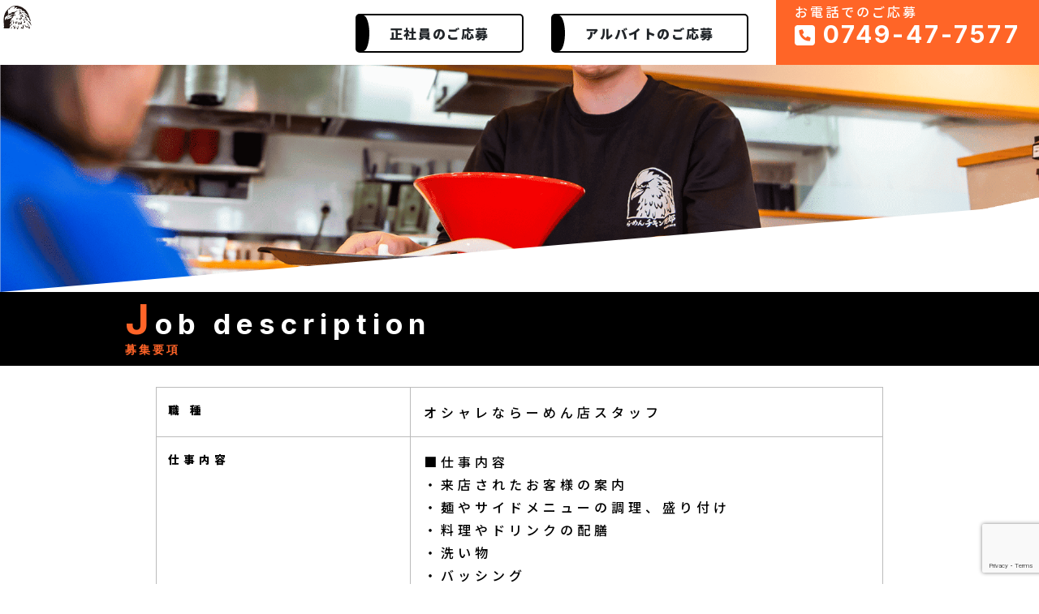

--- FILE ---
content_type: text/html; charset=UTF-8
request_url: https://recruit.chikinyarou.jp/part_kusatsu
body_size: 34631
content:
<!DOCTYPE html><html lang="ja"><head> <script defer src="https://www.google.com/recaptcha/enterprise.js?render=6LfBfwgqAAAAALhnh6iTCuOkBPHQSmB2wjWJN2QY"></script> <meta charset="UTF-8"><meta name="viewport" content="width=device-width, initial-scale=1.0, user-scalable=no, minimum-scale=1.0, maximum-scale=1.0"><title>らーめんチキン野郎</title><meta name="description" content="らーめんチキン野郎の特設求人サイトです。" /><meta property="og:url" content="https://recruit.chikinyarou.jp/" /><meta property="og:type" content="website" /><meta property="og:title" content="らーめんチキン野郎" /><meta property="og:description" content="らーめんチキン野郎の特設求人サイトです。" /><meta property="og:site_name" content="らーめんチキン野郎" /><meta property="og:locale" content="ja_JP"><meta property="og:image" content="" /><link rel="stylesheet" href="https://recruit.chikinyarou.jp/wp/wp-content/cache/autoptimize/autoptimize_single_3cf93801d00c376efac7c09c386e323a.php" /><link rel="stylesheet" href="https://recruit.chikinyarou.jp/wp/wp-content/cache/autoptimize/autoptimize_single_e1f46c093bd00f00abceddcbcf767ed9.php" /><link rel="stylesheet" href="https://recruit.chikinyarou.jp/wp/wp-content/cache/autoptimize/autoptimize_single_fedfe53ce9d1cfae3622aa32d6199c06.php" /><link rel="stylesheet" href="https://recruit.chikinyarou.jp/wp/wp-content/cache/autoptimize/autoptimize_single_5b8961f13a8d11e58317840e95c16ca3.php" /><link rel="stylesheet" href="https://recruit.chikinyarou.jp/wp/wp-content/cache/autoptimize/autoptimize_single_e0a9b891a08b75f95da20ae28a6de485.php" /><link rel="stylesheet" href="https://recruit.chikinyarou.jp/wp/wp-content/cache/autoptimize/autoptimize_single_2d7df65d0bbfe71e203dc24c6ae36c31.php" /><link rel="preconnect" href="https://fonts.googleapis.com"><link rel="preconnect" href="https://fonts.gstatic.com" crossorigin><link href="https://fonts.googleapis.com/css2?family=Inter:wght@300;400;500;600;700&family=Noto+Sans+JP:wght@300;500;900&family=Noto+Serif+JP:wght@400;500&display=swap" rel="stylesheet"><link rel="stylesheet" href="https://use.fontawesome.com/releases/v5.15.4/css/all.css"> <script defer src="https://use.fontawesome.com/releases/v5.15.4/js/all.js"></script>  <script defer src="https://www.googletagmanager.com/gtag/js?id=G-WX490HW4G6"></script> <script defer src="[data-uri]"></script> <script defer src="[data-uri]"></script> <meta name='robots' content='max-image-preview:large' /><link rel="alternate" title="oEmbed (JSON)" type="application/json+oembed" href="https://recruit.chikinyarou.jp/wp-json/oembed/1.0/embed?url=https%3A%2F%2Frecruit.chikinyarou.jp%2Fpart_kusatsu" /><link rel="alternate" title="oEmbed (XML)" type="text/xml+oembed" href="https://recruit.chikinyarou.jp/wp-json/oembed/1.0/embed?url=https%3A%2F%2Frecruit.chikinyarou.jp%2Fpart_kusatsu&#038;format=xml" /><style id='wp-img-auto-sizes-contain-inline-css' type='text/css'>img:is([sizes=auto i],[sizes^="auto," i]){contain-intrinsic-size:3000px 1500px}
/*# sourceURL=wp-img-auto-sizes-contain-inline-css */</style><style id='wp-emoji-styles-inline-css' type='text/css'>img.wp-smiley, img.emoji {
		display: inline !important;
		border: none !important;
		box-shadow: none !important;
		height: 1em !important;
		width: 1em !important;
		margin: 0 0.07em !important;
		vertical-align: -0.1em !important;
		background: none !important;
		padding: 0 !important;
	}
/*# sourceURL=wp-emoji-styles-inline-css */</style><style id='wp-block-library-inline-css' type='text/css'>:root{--wp-block-synced-color:#7a00df;--wp-block-synced-color--rgb:122,0,223;--wp-bound-block-color:var(--wp-block-synced-color);--wp-editor-canvas-background:#ddd;--wp-admin-theme-color:#007cba;--wp-admin-theme-color--rgb:0,124,186;--wp-admin-theme-color-darker-10:#006ba1;--wp-admin-theme-color-darker-10--rgb:0,107,160.5;--wp-admin-theme-color-darker-20:#005a87;--wp-admin-theme-color-darker-20--rgb:0,90,135;--wp-admin-border-width-focus:2px}@media (min-resolution:192dpi){:root{--wp-admin-border-width-focus:1.5px}}.wp-element-button{cursor:pointer}:root .has-very-light-gray-background-color{background-color:#eee}:root .has-very-dark-gray-background-color{background-color:#313131}:root .has-very-light-gray-color{color:#eee}:root .has-very-dark-gray-color{color:#313131}:root .has-vivid-green-cyan-to-vivid-cyan-blue-gradient-background{background:linear-gradient(135deg,#00d084,#0693e3)}:root .has-purple-crush-gradient-background{background:linear-gradient(135deg,#34e2e4,#4721fb 50%,#ab1dfe)}:root .has-hazy-dawn-gradient-background{background:linear-gradient(135deg,#faaca8,#dad0ec)}:root .has-subdued-olive-gradient-background{background:linear-gradient(135deg,#fafae1,#67a671)}:root .has-atomic-cream-gradient-background{background:linear-gradient(135deg,#fdd79a,#004a59)}:root .has-nightshade-gradient-background{background:linear-gradient(135deg,#330968,#31cdcf)}:root .has-midnight-gradient-background{background:linear-gradient(135deg,#020381,#2874fc)}:root{--wp--preset--font-size--normal:16px;--wp--preset--font-size--huge:42px}.has-regular-font-size{font-size:1em}.has-larger-font-size{font-size:2.625em}.has-normal-font-size{font-size:var(--wp--preset--font-size--normal)}.has-huge-font-size{font-size:var(--wp--preset--font-size--huge)}.has-text-align-center{text-align:center}.has-text-align-left{text-align:left}.has-text-align-right{text-align:right}.has-fit-text{white-space:nowrap!important}#end-resizable-editor-section{display:none}.aligncenter{clear:both}.items-justified-left{justify-content:flex-start}.items-justified-center{justify-content:center}.items-justified-right{justify-content:flex-end}.items-justified-space-between{justify-content:space-between}.screen-reader-text{border:0;clip-path:inset(50%);height:1px;margin:-1px;overflow:hidden;padding:0;position:absolute;width:1px;word-wrap:normal!important}.screen-reader-text:focus{background-color:#ddd;clip-path:none;color:#444;display:block;font-size:1em;height:auto;left:5px;line-height:normal;padding:15px 23px 14px;text-decoration:none;top:5px;width:auto;z-index:100000}html :where(.has-border-color){border-style:solid}html :where([style*=border-top-color]){border-top-style:solid}html :where([style*=border-right-color]){border-right-style:solid}html :where([style*=border-bottom-color]){border-bottom-style:solid}html :where([style*=border-left-color]){border-left-style:solid}html :where([style*=border-width]){border-style:solid}html :where([style*=border-top-width]){border-top-style:solid}html :where([style*=border-right-width]){border-right-style:solid}html :where([style*=border-bottom-width]){border-bottom-style:solid}html :where([style*=border-left-width]){border-left-style:solid}html :where(img[class*=wp-image-]){height:auto;max-width:100%}:where(figure){margin:0 0 1em}html :where(.is-position-sticky){--wp-admin--admin-bar--position-offset:var(--wp-admin--admin-bar--height,0px)}@media screen and (max-width:600px){html :where(.is-position-sticky){--wp-admin--admin-bar--position-offset:0px}}

/*# sourceURL=wp-block-library-inline-css */</style><style id='global-styles-inline-css' type='text/css'>:root{--wp--preset--aspect-ratio--square: 1;--wp--preset--aspect-ratio--4-3: 4/3;--wp--preset--aspect-ratio--3-4: 3/4;--wp--preset--aspect-ratio--3-2: 3/2;--wp--preset--aspect-ratio--2-3: 2/3;--wp--preset--aspect-ratio--16-9: 16/9;--wp--preset--aspect-ratio--9-16: 9/16;--wp--preset--color--black: #000000;--wp--preset--color--cyan-bluish-gray: #abb8c3;--wp--preset--color--white: #ffffff;--wp--preset--color--pale-pink: #f78da7;--wp--preset--color--vivid-red: #cf2e2e;--wp--preset--color--luminous-vivid-orange: #ff6900;--wp--preset--color--luminous-vivid-amber: #fcb900;--wp--preset--color--light-green-cyan: #7bdcb5;--wp--preset--color--vivid-green-cyan: #00d084;--wp--preset--color--pale-cyan-blue: #8ed1fc;--wp--preset--color--vivid-cyan-blue: #0693e3;--wp--preset--color--vivid-purple: #9b51e0;--wp--preset--gradient--vivid-cyan-blue-to-vivid-purple: linear-gradient(135deg,rgb(6,147,227) 0%,rgb(155,81,224) 100%);--wp--preset--gradient--light-green-cyan-to-vivid-green-cyan: linear-gradient(135deg,rgb(122,220,180) 0%,rgb(0,208,130) 100%);--wp--preset--gradient--luminous-vivid-amber-to-luminous-vivid-orange: linear-gradient(135deg,rgb(252,185,0) 0%,rgb(255,105,0) 100%);--wp--preset--gradient--luminous-vivid-orange-to-vivid-red: linear-gradient(135deg,rgb(255,105,0) 0%,rgb(207,46,46) 100%);--wp--preset--gradient--very-light-gray-to-cyan-bluish-gray: linear-gradient(135deg,rgb(238,238,238) 0%,rgb(169,184,195) 100%);--wp--preset--gradient--cool-to-warm-spectrum: linear-gradient(135deg,rgb(74,234,220) 0%,rgb(151,120,209) 20%,rgb(207,42,186) 40%,rgb(238,44,130) 60%,rgb(251,105,98) 80%,rgb(254,248,76) 100%);--wp--preset--gradient--blush-light-purple: linear-gradient(135deg,rgb(255,206,236) 0%,rgb(152,150,240) 100%);--wp--preset--gradient--blush-bordeaux: linear-gradient(135deg,rgb(254,205,165) 0%,rgb(254,45,45) 50%,rgb(107,0,62) 100%);--wp--preset--gradient--luminous-dusk: linear-gradient(135deg,rgb(255,203,112) 0%,rgb(199,81,192) 50%,rgb(65,88,208) 100%);--wp--preset--gradient--pale-ocean: linear-gradient(135deg,rgb(255,245,203) 0%,rgb(182,227,212) 50%,rgb(51,167,181) 100%);--wp--preset--gradient--electric-grass: linear-gradient(135deg,rgb(202,248,128) 0%,rgb(113,206,126) 100%);--wp--preset--gradient--midnight: linear-gradient(135deg,rgb(2,3,129) 0%,rgb(40,116,252) 100%);--wp--preset--font-size--small: 13px;--wp--preset--font-size--medium: 20px;--wp--preset--font-size--large: 36px;--wp--preset--font-size--x-large: 42px;--wp--preset--spacing--20: 0.44rem;--wp--preset--spacing--30: 0.67rem;--wp--preset--spacing--40: 1rem;--wp--preset--spacing--50: 1.5rem;--wp--preset--spacing--60: 2.25rem;--wp--preset--spacing--70: 3.38rem;--wp--preset--spacing--80: 5.06rem;--wp--preset--shadow--natural: 6px 6px 9px rgba(0, 0, 0, 0.2);--wp--preset--shadow--deep: 12px 12px 50px rgba(0, 0, 0, 0.4);--wp--preset--shadow--sharp: 6px 6px 0px rgba(0, 0, 0, 0.2);--wp--preset--shadow--outlined: 6px 6px 0px -3px rgb(255, 255, 255), 6px 6px rgb(0, 0, 0);--wp--preset--shadow--crisp: 6px 6px 0px rgb(0, 0, 0);}:where(.is-layout-flex){gap: 0.5em;}:where(.is-layout-grid){gap: 0.5em;}body .is-layout-flex{display: flex;}.is-layout-flex{flex-wrap: wrap;align-items: center;}.is-layout-flex > :is(*, div){margin: 0;}body .is-layout-grid{display: grid;}.is-layout-grid > :is(*, div){margin: 0;}:where(.wp-block-columns.is-layout-flex){gap: 2em;}:where(.wp-block-columns.is-layout-grid){gap: 2em;}:where(.wp-block-post-template.is-layout-flex){gap: 1.25em;}:where(.wp-block-post-template.is-layout-grid){gap: 1.25em;}.has-black-color{color: var(--wp--preset--color--black) !important;}.has-cyan-bluish-gray-color{color: var(--wp--preset--color--cyan-bluish-gray) !important;}.has-white-color{color: var(--wp--preset--color--white) !important;}.has-pale-pink-color{color: var(--wp--preset--color--pale-pink) !important;}.has-vivid-red-color{color: var(--wp--preset--color--vivid-red) !important;}.has-luminous-vivid-orange-color{color: var(--wp--preset--color--luminous-vivid-orange) !important;}.has-luminous-vivid-amber-color{color: var(--wp--preset--color--luminous-vivid-amber) !important;}.has-light-green-cyan-color{color: var(--wp--preset--color--light-green-cyan) !important;}.has-vivid-green-cyan-color{color: var(--wp--preset--color--vivid-green-cyan) !important;}.has-pale-cyan-blue-color{color: var(--wp--preset--color--pale-cyan-blue) !important;}.has-vivid-cyan-blue-color{color: var(--wp--preset--color--vivid-cyan-blue) !important;}.has-vivid-purple-color{color: var(--wp--preset--color--vivid-purple) !important;}.has-black-background-color{background-color: var(--wp--preset--color--black) !important;}.has-cyan-bluish-gray-background-color{background-color: var(--wp--preset--color--cyan-bluish-gray) !important;}.has-white-background-color{background-color: var(--wp--preset--color--white) !important;}.has-pale-pink-background-color{background-color: var(--wp--preset--color--pale-pink) !important;}.has-vivid-red-background-color{background-color: var(--wp--preset--color--vivid-red) !important;}.has-luminous-vivid-orange-background-color{background-color: var(--wp--preset--color--luminous-vivid-orange) !important;}.has-luminous-vivid-amber-background-color{background-color: var(--wp--preset--color--luminous-vivid-amber) !important;}.has-light-green-cyan-background-color{background-color: var(--wp--preset--color--light-green-cyan) !important;}.has-vivid-green-cyan-background-color{background-color: var(--wp--preset--color--vivid-green-cyan) !important;}.has-pale-cyan-blue-background-color{background-color: var(--wp--preset--color--pale-cyan-blue) !important;}.has-vivid-cyan-blue-background-color{background-color: var(--wp--preset--color--vivid-cyan-blue) !important;}.has-vivid-purple-background-color{background-color: var(--wp--preset--color--vivid-purple) !important;}.has-black-border-color{border-color: var(--wp--preset--color--black) !important;}.has-cyan-bluish-gray-border-color{border-color: var(--wp--preset--color--cyan-bluish-gray) !important;}.has-white-border-color{border-color: var(--wp--preset--color--white) !important;}.has-pale-pink-border-color{border-color: var(--wp--preset--color--pale-pink) !important;}.has-vivid-red-border-color{border-color: var(--wp--preset--color--vivid-red) !important;}.has-luminous-vivid-orange-border-color{border-color: var(--wp--preset--color--luminous-vivid-orange) !important;}.has-luminous-vivid-amber-border-color{border-color: var(--wp--preset--color--luminous-vivid-amber) !important;}.has-light-green-cyan-border-color{border-color: var(--wp--preset--color--light-green-cyan) !important;}.has-vivid-green-cyan-border-color{border-color: var(--wp--preset--color--vivid-green-cyan) !important;}.has-pale-cyan-blue-border-color{border-color: var(--wp--preset--color--pale-cyan-blue) !important;}.has-vivid-cyan-blue-border-color{border-color: var(--wp--preset--color--vivid-cyan-blue) !important;}.has-vivid-purple-border-color{border-color: var(--wp--preset--color--vivid-purple) !important;}.has-vivid-cyan-blue-to-vivid-purple-gradient-background{background: var(--wp--preset--gradient--vivid-cyan-blue-to-vivid-purple) !important;}.has-light-green-cyan-to-vivid-green-cyan-gradient-background{background: var(--wp--preset--gradient--light-green-cyan-to-vivid-green-cyan) !important;}.has-luminous-vivid-amber-to-luminous-vivid-orange-gradient-background{background: var(--wp--preset--gradient--luminous-vivid-amber-to-luminous-vivid-orange) !important;}.has-luminous-vivid-orange-to-vivid-red-gradient-background{background: var(--wp--preset--gradient--luminous-vivid-orange-to-vivid-red) !important;}.has-very-light-gray-to-cyan-bluish-gray-gradient-background{background: var(--wp--preset--gradient--very-light-gray-to-cyan-bluish-gray) !important;}.has-cool-to-warm-spectrum-gradient-background{background: var(--wp--preset--gradient--cool-to-warm-spectrum) !important;}.has-blush-light-purple-gradient-background{background: var(--wp--preset--gradient--blush-light-purple) !important;}.has-blush-bordeaux-gradient-background{background: var(--wp--preset--gradient--blush-bordeaux) !important;}.has-luminous-dusk-gradient-background{background: var(--wp--preset--gradient--luminous-dusk) !important;}.has-pale-ocean-gradient-background{background: var(--wp--preset--gradient--pale-ocean) !important;}.has-electric-grass-gradient-background{background: var(--wp--preset--gradient--electric-grass) !important;}.has-midnight-gradient-background{background: var(--wp--preset--gradient--midnight) !important;}.has-small-font-size{font-size: var(--wp--preset--font-size--small) !important;}.has-medium-font-size{font-size: var(--wp--preset--font-size--medium) !important;}.has-large-font-size{font-size: var(--wp--preset--font-size--large) !important;}.has-x-large-font-size{font-size: var(--wp--preset--font-size--x-large) !important;}
/*# sourceURL=global-styles-inline-css */</style><style id='classic-theme-styles-inline-css' type='text/css'>/*! This file is auto-generated */
.wp-block-button__link{color:#fff;background-color:#32373c;border-radius:9999px;box-shadow:none;text-decoration:none;padding:calc(.667em + 2px) calc(1.333em + 2px);font-size:1.125em}.wp-block-file__button{background:#32373c;color:#fff;text-decoration:none}
/*# sourceURL=/wp-includes/css/classic-themes.min.css */</style><link rel='stylesheet' id='contact-form-7-css' href='https://recruit.chikinyarou.jp/wp/wp-content/cache/autoptimize/autoptimize_single_3fd2afa98866679439097f4ab102fe0a.php?ver=5.9.8' type='text/css' media='all' /><link rel="https://api.w.org/" href="https://recruit.chikinyarou.jp/wp-json/" /><link rel="alternate" title="JSON" type="application/json" href="https://recruit.chikinyarou.jp/wp-json/wp/v2/pages/100" /><link rel="EditURI" type="application/rsd+xml" title="RSD" href="https://recruit.chikinyarou.jp/wp/xmlrpc.php?rsd" /><meta name="generator" content="WordPress 6.9" /><link rel="canonical" href="https://recruit.chikinyarou.jp/part_kusatsu" /><link rel='shortlink' href='https://recruit.chikinyarou.jp/?p=100' /><link rel="icon" href="https://recruit.chikinyarou.jp/wp/wp-content/uploads/2022/11/cropped-favicon-32x32.png" sizes="32x32" /><link rel="icon" href="https://recruit.chikinyarou.jp/wp/wp-content/uploads/2022/11/cropped-favicon-192x192.png" sizes="192x192" /><link rel="apple-touch-icon" href="https://recruit.chikinyarou.jp/wp/wp-content/uploads/2022/11/cropped-favicon-180x180.png" /><meta name="msapplication-TileImage" content="https://recruit.chikinyarou.jp/wp/wp-content/uploads/2022/11/cropped-favicon-270x270.png" /></head><body><nav id="nav-header" class="nav-header"><div class="nav-header--list__item_logo"><a href="/"><img src="https://recruit.chikinyarou.jp/wp/wp-content/themes/Chicken/images/logo_head.svg" alt="らーめんチキン野郎" title="らーめんチキン野郎"></a></div><ul class="nav-header--list"><li class="nav-header--list__item"><a class="btn btn-border03" href="entry_seishain_form">正社員のご応募</a></li><li class="nav-header--list__item"><a class="btn btn-border02" href="store_part">アルバイトのご応募</a></li><li class="nav-header--list__item_tel">お電話でのご応募<br><div class="nav-header--list--detailTel">0749-47-7577</div></li></ul></nav><nav class="sp_nav"><ul class="sp_nav__list"><li class="sp_nav__item"><a href="entry_seishain_form"><img src="https://recruit.chikinyarou.jp/wp/wp-content/themes/Chicken/images/btn_seishain_w.png" alt="正社員のご応募" title="正社員のご応募"></a></li><li class="sp_nav__item"><a href="store_part"><img src="https://recruit.chikinyarou.jp/wp/wp-content/themes/Chicken/images/btn_part_w.png" alt="アルバイトのご応募" title="アルバイトのご応募"></a></li></ul><div class="sp_nav__item--tel">お電話でのご応募<br><div class="nav-header--list--detailTel"><a href="tel:0748-23-7577">0749-47-5582</a></div></div></nav><header id="header"></header><main id="container" class="container"><section class="mv_store"></section><h3 class="ttl"><span class="ttl__head">J</span>ob description<span class="ttl__sub"><br>募集要項</span></h3><table class="yoko"><tr><th>職 種</th><td class="yoko_table__item"><p>オシャレならーめん店スタッフ</p></td></tr><tr><th>仕事内容</th><td class="yoko_table__item"><p>■仕事内容<br /> ・来店されたお客様の案内<br /> ・麺やサイドメニューの調理、盛り付け<br /> ・料理やドリンクの配膳<br /> ・洗い物<br /> ・バッシング</p></td></tr><tr><th>雇用形態</th><td class="yoko_table__item"><p>アルバイト・パート</p></td></tr><tr><th>給 与</th><td class="yoko_table__item"><p><strong>らーめんチキン野郎彦根店　草津店　近江八幡店　八日市店</strong></p><p>[時給]<br /> 平日￥1,100 ～<br /> ・研修期間あり¥1050円<br /> ※能力により初月から¥1000<br /> ・高校生1000円※研修期間¥970<br /> ・交通費支給（社内規定により）<br /> ・食事補助あり<br /> ・制服支給<br /> ・昇給あり※人事評価制度</p><p><strong>和RA‐MENだし奉行</strong></p><p>［時給］￥1100～</p><p>・研修期間あり¥1050円<br /> ・高校生1050円※研修期間¥1000</p><p>・交通費支給（社内規定により）<br /> ・食事補助あり<br /> ・制服支給<br /> ・昇給あり※人事評価制度</p><p>&nbsp;</p></td></tr><tr><th>勤務時間</th><td class="yoko_table__item"><p>09:00～22:00（時間応相談／シフト制）<br /> ・当店は、子育てママを応援してます！！お子さんの体調不良などの急なシフト変更に出来る限り寄り添って対応しております。<br /> ・週に2日～3h～のシフト提出でも大丈夫です。</p></td></tr></table><h3 class="ttl"><span class="ttl__head">E</span>ntry<span class="ttl__sub"><br>各項目にご入力の上送信してください</span></h3><section class="entry_form"><div class="wpcf7 no-js" id="wpcf7-f119-o1" lang="ja" dir="ltr"><div class="screen-reader-response"><p role="status" aria-live="polite" aria-atomic="true"></p><ul></ul></div><form action="/part_kusatsu#wpcf7-f119-o1" method="post" class="wpcf7-form init" aria-label="コンタクトフォーム" novalidate="novalidate" data-status="init"><div style="display: none;"> <input type="hidden" name="_wpcf7" value="119" /> <input type="hidden" name="_wpcf7_version" value="5.9.8" /> <input type="hidden" name="_wpcf7_locale" value="ja" /> <input type="hidden" name="_wpcf7_unit_tag" value="wpcf7-f119-o1" /> <input type="hidden" name="_wpcf7_container_post" value="0" /> <input type="hidden" name="_wpcf7_posted_data_hash" value="" /> <input type="hidden" name="_wpcf7_recaptcha_response" value="" /></div><div id="cf-tbl"><table><tbody><tr><th><p><span class="required">必須</span>氏名</p></th><td><p><span class="wpcf7-form-control-wrap" data-name="your-name"><input size="40" maxlength="400" class="wpcf7-form-control wpcf7-text wpcf7-validates-as-required" aria-required="true" aria-invalid="false" value="" type="text" name="your-name" /></span></p></td></tr><tr><th><p><span class="required">必須</span>メールアドレス</p></th><td><p><span class="wpcf7-form-control-wrap" data-name="email"><input size="40" maxlength="400" class="wpcf7-form-control wpcf7-email wpcf7-validates-as-required wpcf7-text wpcf7-validates-as-email" aria-required="true" aria-invalid="false" value="" type="email" name="email" /></span></p></td></tr><tr><th><p><span class="required">必須</span>電話番号</p></th><td><p><span class="wpcf7-form-control-wrap" data-name="tel"><input size="40" maxlength="400" class="wpcf7-form-control wpcf7-tel wpcf7-validates-as-required wpcf7-text wpcf7-validates-as-tel" aria-required="true" aria-invalid="false" value="" type="tel" name="tel" /></span></p></td></tr><tr><th><p><span class="required">必須</span>年齢</p></th><td><p><span class="wpcf7-form-control-wrap" data-name="age"><input size="40" maxlength="400" class="wpcf7-form-control wpcf7-text wpcf7-validates-as-required" aria-required="true" aria-invalid="false" value="" type="text" name="age" /></span></p></td></tr><tr><th><p><span class="optional">任意</span>ご質問など</p></th><td><p><span class="wpcf7-form-control-wrap" data-name="your-message"><textarea cols="40" rows="10" maxlength="2000" class="wpcf7-form-control wpcf7-textarea" aria-invalid="false" name="your-message"></textarea></span></p></td></tr></tbody></table></div><p><input class="wpcf7-form-control wpcf7-submit has-spinner" type="submit" value="上記の内容で送信する" /></p><div class="wpcf7-response-output" aria-hidden="true"></div></form></div></section><section class="locations"><h3 class="ttl"><span class="ttl__head">L</span>ocations<span class="ttl__sub"><br>店舗案内</span></h3><ul class="locations__list"><li class="locations__list--item">本　店 <a href="https://goo.gl/maps/oV1fvDbxdgnqx5kJ7" target="_blank" rel="noopener noreferrer"> <img src="https://recruit.chikinyarou.jp/wp/wp-content/uploads/2022/09/store_honten.jpg" alt="本　店"> </a></li><li class="locations__list--item">近江八幡店 <a href="https://goo.gl/maps/LhHSnj7H4cf5B9Fo8" target="_blank" rel="noopener noreferrer"> <img src="https://recruit.chikinyarou.jp/wp/wp-content/uploads/2022/09/store_hachiman.jpg" alt="近江八幡店"> </a></li><li class="locations__list--item">草津店 <a href="https://g.page/flyingchikin?share" target="_blank" rel="noopener noreferrer"> <img src="https://recruit.chikinyarou.jp/wp/wp-content/uploads/2022/09/store_kusatsu.jpg" alt="草津店"> </a></li><li class="locations__list--item">八日市店 <a href="https://goo.gl/maps/uj2qU7B38XXiwk5JA" target="_blank" rel="noopener noreferrer"> <img src="https://recruit.chikinyarou.jp/wp/wp-content/uploads/2022/09/八日市店舗-1024x745.jpeg" alt="八日市店"> </a></li></ul><div class="locations__hukidashi"><span class="color_orenge">画</span>像をクリックするとGoogle mapで確認できます。</div><div class="locations__hukidashiSp"><img src="https://recruit.chikinyarou.jp/wp/wp-content/themes/Chicken/images/hukidashi_sp02.png" alt="画像をクリックするとGoogle mapで確認できます。"></div></section></main><footer id="footer" class="footer"><div class="footer__logo"><a href="#"><img src="https://recruit.chikinyarou.jp/wp/wp-content/themes/Chicken/images/footer_logo.png" alt="らーめんチキン野郎"></a></div><ul class="sns"><li class="twitter"><a href="https://twitter.com/la_men_chikin" target="_blank" rel="noopener noreferrer"></a></li><li class="insta"><a href="https://www.instagram.com/ramenchickenyarou/" target="_blank" rel="noopener noreferrer"></a></li><li class="fb"><a href="https://www.facebook.com/chickenyarou2012" target="_blank" rel="noopener noreferrer"></a></li><li class="tictok"><a href="https://www.tiktok.com/@ramenchichkenyarou" target="_blank" rel="noopener noreferrer"></a></li><li class="youtube"><a href="https://www.youtube.com/channel/UC8QS2oZ1jc4YdB-_uNZcYOw?app=desktop" target="_blank" rel="noopener noreferrer"></a></li></ul> <small class="copylight">© らーめんチキン野郎</small></footer> <script defer src="https://code.jquery.com/jquery-3.4.1.min.js" integrity="sha256-CSXorXvZcTkaix6Yvo6HppcZGetbYMGWSFlBw8HfCJo=" crossorigin="anonymous"></script> <script defer src="https://kit.fontawesome.com/eac660d5c0.js" crossorigin="anonymous"></script> <script defer src="https://recruit.chikinyarou.jp/wp/wp-content/cache/autoptimize/autoptimize_single_1b7e8df7d17b2d68c4896440bc636e97.php"></script> <script type="speculationrules">{"prefetch":[{"source":"document","where":{"and":[{"href_matches":"/*"},{"not":{"href_matches":["/wp/wp-*.php","/wp/wp-admin/*","/wp/wp-content/uploads/*","/wp/wp-content/*","/wp/wp-content/plugins/*","/wp/wp-content/themes/Chicken/*","/*\\?(.+)"]}},{"not":{"selector_matches":"a[rel~=\"nofollow\"]"}},{"not":{"selector_matches":".no-prefetch, .no-prefetch a"}}]},"eagerness":"conservative"}]}</script> <script type="text/javascript" src="https://recruit.chikinyarou.jp/wp/wp-includes/js/dist/hooks.min.js?ver=dd5603f07f9220ed27f1" id="wp-hooks-js"></script> <script type="text/javascript" src="https://recruit.chikinyarou.jp/wp/wp-includes/js/dist/i18n.min.js?ver=c26c3dc7bed366793375" id="wp-i18n-js"></script> <script defer id="wp-i18n-js-after" src="[data-uri]"></script> <script defer type="text/javascript" src="https://recruit.chikinyarou.jp/wp/wp-content/cache/autoptimize/autoptimize_single_efc27e253fae1b7b891fb5a40e687768.php?ver=5.9.8" id="swv-js"></script> <script defer id="contact-form-7-js-extra" src="[data-uri]"></script> <script defer id="contact-form-7-js-translations" src="[data-uri]"></script> <script defer type="text/javascript" src="https://recruit.chikinyarou.jp/wp/wp-content/cache/autoptimize/autoptimize_single_0b1719adf5fa7231cb1a1b54cf11a50e.php?ver=5.9.8" id="contact-form-7-js"></script> <script defer type="text/javascript" src="https://www.google.com/recaptcha/api.js?render=6Le4DwkqAAAAAJnljqHRgvMT1K7aVBU2tIej4bk7&amp;ver=3.0" id="google-recaptcha-js"></script> <script type="text/javascript" src="https://recruit.chikinyarou.jp/wp/wp-includes/js/dist/vendor/wp-polyfill.min.js?ver=3.15.0" id="wp-polyfill-js"></script> <script defer id="wpcf7-recaptcha-js-extra" src="[data-uri]"></script> <script defer type="text/javascript" src="https://recruit.chikinyarou.jp/wp/wp-content/cache/autoptimize/autoptimize_single_ec0187677793456f98473f49d9e9b95f.php?ver=5.9.8" id="wpcf7-recaptcha-js"></script> <script id="wp-emoji-settings" type="application/json">{"baseUrl":"https://s.w.org/images/core/emoji/17.0.2/72x72/","ext":".png","svgUrl":"https://s.w.org/images/core/emoji/17.0.2/svg/","svgExt":".svg","source":{"concatemoji":"https://recruit.chikinyarou.jp/wp/wp-includes/js/wp-emoji-release.min.js?ver=6.9"}}</script> <script type="module">/*! This file is auto-generated */
const a=JSON.parse(document.getElementById("wp-emoji-settings").textContent),o=(window._wpemojiSettings=a,"wpEmojiSettingsSupports"),s=["flag","emoji"];function i(e){try{var t={supportTests:e,timestamp:(new Date).valueOf()};sessionStorage.setItem(o,JSON.stringify(t))}catch(e){}}function c(e,t,n){e.clearRect(0,0,e.canvas.width,e.canvas.height),e.fillText(t,0,0);t=new Uint32Array(e.getImageData(0,0,e.canvas.width,e.canvas.height).data);e.clearRect(0,0,e.canvas.width,e.canvas.height),e.fillText(n,0,0);const a=new Uint32Array(e.getImageData(0,0,e.canvas.width,e.canvas.height).data);return t.every((e,t)=>e===a[t])}function p(e,t){e.clearRect(0,0,e.canvas.width,e.canvas.height),e.fillText(t,0,0);var n=e.getImageData(16,16,1,1);for(let e=0;e<n.data.length;e++)if(0!==n.data[e])return!1;return!0}function u(e,t,n,a){switch(t){case"flag":return n(e,"\ud83c\udff3\ufe0f\u200d\u26a7\ufe0f","\ud83c\udff3\ufe0f\u200b\u26a7\ufe0f")?!1:!n(e,"\ud83c\udde8\ud83c\uddf6","\ud83c\udde8\u200b\ud83c\uddf6")&&!n(e,"\ud83c\udff4\udb40\udc67\udb40\udc62\udb40\udc65\udb40\udc6e\udb40\udc67\udb40\udc7f","\ud83c\udff4\u200b\udb40\udc67\u200b\udb40\udc62\u200b\udb40\udc65\u200b\udb40\udc6e\u200b\udb40\udc67\u200b\udb40\udc7f");case"emoji":return!a(e,"\ud83e\u1fac8")}return!1}function f(e,t,n,a){let r;const o=(r="undefined"!=typeof WorkerGlobalScope&&self instanceof WorkerGlobalScope?new OffscreenCanvas(300,150):document.createElement("canvas")).getContext("2d",{willReadFrequently:!0}),s=(o.textBaseline="top",o.font="600 32px Arial",{});return e.forEach(e=>{s[e]=t(o,e,n,a)}),s}function r(e){var t=document.createElement("script");t.src=e,t.defer=!0,document.head.appendChild(t)}a.supports={everything:!0,everythingExceptFlag:!0},new Promise(t=>{let n=function(){try{var e=JSON.parse(sessionStorage.getItem(o));if("object"==typeof e&&"number"==typeof e.timestamp&&(new Date).valueOf()<e.timestamp+604800&&"object"==typeof e.supportTests)return e.supportTests}catch(e){}return null}();if(!n){if("undefined"!=typeof Worker&&"undefined"!=typeof OffscreenCanvas&&"undefined"!=typeof URL&&URL.createObjectURL&&"undefined"!=typeof Blob)try{var e="postMessage("+f.toString()+"("+[JSON.stringify(s),u.toString(),c.toString(),p.toString()].join(",")+"));",a=new Blob([e],{type:"text/javascript"});const r=new Worker(URL.createObjectURL(a),{name:"wpTestEmojiSupports"});return void(r.onmessage=e=>{i(n=e.data),r.terminate(),t(n)})}catch(e){}i(n=f(s,u,c,p))}t(n)}).then(e=>{for(const n in e)a.supports[n]=e[n],a.supports.everything=a.supports.everything&&a.supports[n],"flag"!==n&&(a.supports.everythingExceptFlag=a.supports.everythingExceptFlag&&a.supports[n]);var t;a.supports.everythingExceptFlag=a.supports.everythingExceptFlag&&!a.supports.flag,a.supports.everything||((t=a.source||{}).concatemoji?r(t.concatemoji):t.wpemoji&&t.twemoji&&(r(t.twemoji),r(t.wpemoji)))});
//# sourceURL=https://recruit.chikinyarou.jp/wp/wp-includes/js/wp-emoji-loader.min.js</script> </body></html><!-- Cache has NOT been created due to optimized resource -->

--- FILE ---
content_type: text/html; charset=utf-8
request_url: https://www.google.com/recaptcha/api2/anchor?ar=1&k=6LfBfwgqAAAAALhnh6iTCuOkBPHQSmB2wjWJN2QY&co=aHR0cHM6Ly9yZWNydWl0LmNoaWtpbnlhcm91LmpwOjQ0Mw..&hl=en&v=PoyoqOPhxBO7pBk68S4YbpHZ&size=invisible&anchor-ms=20000&execute-ms=30000&cb=a5s3vypshri7
body_size: 48609
content:
<!DOCTYPE HTML><html dir="ltr" lang="en"><head><meta http-equiv="Content-Type" content="text/html; charset=UTF-8">
<meta http-equiv="X-UA-Compatible" content="IE=edge">
<title>reCAPTCHA</title>
<style type="text/css">
/* cyrillic-ext */
@font-face {
  font-family: 'Roboto';
  font-style: normal;
  font-weight: 400;
  font-stretch: 100%;
  src: url(//fonts.gstatic.com/s/roboto/v48/KFO7CnqEu92Fr1ME7kSn66aGLdTylUAMa3GUBHMdazTgWw.woff2) format('woff2');
  unicode-range: U+0460-052F, U+1C80-1C8A, U+20B4, U+2DE0-2DFF, U+A640-A69F, U+FE2E-FE2F;
}
/* cyrillic */
@font-face {
  font-family: 'Roboto';
  font-style: normal;
  font-weight: 400;
  font-stretch: 100%;
  src: url(//fonts.gstatic.com/s/roboto/v48/KFO7CnqEu92Fr1ME7kSn66aGLdTylUAMa3iUBHMdazTgWw.woff2) format('woff2');
  unicode-range: U+0301, U+0400-045F, U+0490-0491, U+04B0-04B1, U+2116;
}
/* greek-ext */
@font-face {
  font-family: 'Roboto';
  font-style: normal;
  font-weight: 400;
  font-stretch: 100%;
  src: url(//fonts.gstatic.com/s/roboto/v48/KFO7CnqEu92Fr1ME7kSn66aGLdTylUAMa3CUBHMdazTgWw.woff2) format('woff2');
  unicode-range: U+1F00-1FFF;
}
/* greek */
@font-face {
  font-family: 'Roboto';
  font-style: normal;
  font-weight: 400;
  font-stretch: 100%;
  src: url(//fonts.gstatic.com/s/roboto/v48/KFO7CnqEu92Fr1ME7kSn66aGLdTylUAMa3-UBHMdazTgWw.woff2) format('woff2');
  unicode-range: U+0370-0377, U+037A-037F, U+0384-038A, U+038C, U+038E-03A1, U+03A3-03FF;
}
/* math */
@font-face {
  font-family: 'Roboto';
  font-style: normal;
  font-weight: 400;
  font-stretch: 100%;
  src: url(//fonts.gstatic.com/s/roboto/v48/KFO7CnqEu92Fr1ME7kSn66aGLdTylUAMawCUBHMdazTgWw.woff2) format('woff2');
  unicode-range: U+0302-0303, U+0305, U+0307-0308, U+0310, U+0312, U+0315, U+031A, U+0326-0327, U+032C, U+032F-0330, U+0332-0333, U+0338, U+033A, U+0346, U+034D, U+0391-03A1, U+03A3-03A9, U+03B1-03C9, U+03D1, U+03D5-03D6, U+03F0-03F1, U+03F4-03F5, U+2016-2017, U+2034-2038, U+203C, U+2040, U+2043, U+2047, U+2050, U+2057, U+205F, U+2070-2071, U+2074-208E, U+2090-209C, U+20D0-20DC, U+20E1, U+20E5-20EF, U+2100-2112, U+2114-2115, U+2117-2121, U+2123-214F, U+2190, U+2192, U+2194-21AE, U+21B0-21E5, U+21F1-21F2, U+21F4-2211, U+2213-2214, U+2216-22FF, U+2308-230B, U+2310, U+2319, U+231C-2321, U+2336-237A, U+237C, U+2395, U+239B-23B7, U+23D0, U+23DC-23E1, U+2474-2475, U+25AF, U+25B3, U+25B7, U+25BD, U+25C1, U+25CA, U+25CC, U+25FB, U+266D-266F, U+27C0-27FF, U+2900-2AFF, U+2B0E-2B11, U+2B30-2B4C, U+2BFE, U+3030, U+FF5B, U+FF5D, U+1D400-1D7FF, U+1EE00-1EEFF;
}
/* symbols */
@font-face {
  font-family: 'Roboto';
  font-style: normal;
  font-weight: 400;
  font-stretch: 100%;
  src: url(//fonts.gstatic.com/s/roboto/v48/KFO7CnqEu92Fr1ME7kSn66aGLdTylUAMaxKUBHMdazTgWw.woff2) format('woff2');
  unicode-range: U+0001-000C, U+000E-001F, U+007F-009F, U+20DD-20E0, U+20E2-20E4, U+2150-218F, U+2190, U+2192, U+2194-2199, U+21AF, U+21E6-21F0, U+21F3, U+2218-2219, U+2299, U+22C4-22C6, U+2300-243F, U+2440-244A, U+2460-24FF, U+25A0-27BF, U+2800-28FF, U+2921-2922, U+2981, U+29BF, U+29EB, U+2B00-2BFF, U+4DC0-4DFF, U+FFF9-FFFB, U+10140-1018E, U+10190-1019C, U+101A0, U+101D0-101FD, U+102E0-102FB, U+10E60-10E7E, U+1D2C0-1D2D3, U+1D2E0-1D37F, U+1F000-1F0FF, U+1F100-1F1AD, U+1F1E6-1F1FF, U+1F30D-1F30F, U+1F315, U+1F31C, U+1F31E, U+1F320-1F32C, U+1F336, U+1F378, U+1F37D, U+1F382, U+1F393-1F39F, U+1F3A7-1F3A8, U+1F3AC-1F3AF, U+1F3C2, U+1F3C4-1F3C6, U+1F3CA-1F3CE, U+1F3D4-1F3E0, U+1F3ED, U+1F3F1-1F3F3, U+1F3F5-1F3F7, U+1F408, U+1F415, U+1F41F, U+1F426, U+1F43F, U+1F441-1F442, U+1F444, U+1F446-1F449, U+1F44C-1F44E, U+1F453, U+1F46A, U+1F47D, U+1F4A3, U+1F4B0, U+1F4B3, U+1F4B9, U+1F4BB, U+1F4BF, U+1F4C8-1F4CB, U+1F4D6, U+1F4DA, U+1F4DF, U+1F4E3-1F4E6, U+1F4EA-1F4ED, U+1F4F7, U+1F4F9-1F4FB, U+1F4FD-1F4FE, U+1F503, U+1F507-1F50B, U+1F50D, U+1F512-1F513, U+1F53E-1F54A, U+1F54F-1F5FA, U+1F610, U+1F650-1F67F, U+1F687, U+1F68D, U+1F691, U+1F694, U+1F698, U+1F6AD, U+1F6B2, U+1F6B9-1F6BA, U+1F6BC, U+1F6C6-1F6CF, U+1F6D3-1F6D7, U+1F6E0-1F6EA, U+1F6F0-1F6F3, U+1F6F7-1F6FC, U+1F700-1F7FF, U+1F800-1F80B, U+1F810-1F847, U+1F850-1F859, U+1F860-1F887, U+1F890-1F8AD, U+1F8B0-1F8BB, U+1F8C0-1F8C1, U+1F900-1F90B, U+1F93B, U+1F946, U+1F984, U+1F996, U+1F9E9, U+1FA00-1FA6F, U+1FA70-1FA7C, U+1FA80-1FA89, U+1FA8F-1FAC6, U+1FACE-1FADC, U+1FADF-1FAE9, U+1FAF0-1FAF8, U+1FB00-1FBFF;
}
/* vietnamese */
@font-face {
  font-family: 'Roboto';
  font-style: normal;
  font-weight: 400;
  font-stretch: 100%;
  src: url(//fonts.gstatic.com/s/roboto/v48/KFO7CnqEu92Fr1ME7kSn66aGLdTylUAMa3OUBHMdazTgWw.woff2) format('woff2');
  unicode-range: U+0102-0103, U+0110-0111, U+0128-0129, U+0168-0169, U+01A0-01A1, U+01AF-01B0, U+0300-0301, U+0303-0304, U+0308-0309, U+0323, U+0329, U+1EA0-1EF9, U+20AB;
}
/* latin-ext */
@font-face {
  font-family: 'Roboto';
  font-style: normal;
  font-weight: 400;
  font-stretch: 100%;
  src: url(//fonts.gstatic.com/s/roboto/v48/KFO7CnqEu92Fr1ME7kSn66aGLdTylUAMa3KUBHMdazTgWw.woff2) format('woff2');
  unicode-range: U+0100-02BA, U+02BD-02C5, U+02C7-02CC, U+02CE-02D7, U+02DD-02FF, U+0304, U+0308, U+0329, U+1D00-1DBF, U+1E00-1E9F, U+1EF2-1EFF, U+2020, U+20A0-20AB, U+20AD-20C0, U+2113, U+2C60-2C7F, U+A720-A7FF;
}
/* latin */
@font-face {
  font-family: 'Roboto';
  font-style: normal;
  font-weight: 400;
  font-stretch: 100%;
  src: url(//fonts.gstatic.com/s/roboto/v48/KFO7CnqEu92Fr1ME7kSn66aGLdTylUAMa3yUBHMdazQ.woff2) format('woff2');
  unicode-range: U+0000-00FF, U+0131, U+0152-0153, U+02BB-02BC, U+02C6, U+02DA, U+02DC, U+0304, U+0308, U+0329, U+2000-206F, U+20AC, U+2122, U+2191, U+2193, U+2212, U+2215, U+FEFF, U+FFFD;
}
/* cyrillic-ext */
@font-face {
  font-family: 'Roboto';
  font-style: normal;
  font-weight: 500;
  font-stretch: 100%;
  src: url(//fonts.gstatic.com/s/roboto/v48/KFO7CnqEu92Fr1ME7kSn66aGLdTylUAMa3GUBHMdazTgWw.woff2) format('woff2');
  unicode-range: U+0460-052F, U+1C80-1C8A, U+20B4, U+2DE0-2DFF, U+A640-A69F, U+FE2E-FE2F;
}
/* cyrillic */
@font-face {
  font-family: 'Roboto';
  font-style: normal;
  font-weight: 500;
  font-stretch: 100%;
  src: url(//fonts.gstatic.com/s/roboto/v48/KFO7CnqEu92Fr1ME7kSn66aGLdTylUAMa3iUBHMdazTgWw.woff2) format('woff2');
  unicode-range: U+0301, U+0400-045F, U+0490-0491, U+04B0-04B1, U+2116;
}
/* greek-ext */
@font-face {
  font-family: 'Roboto';
  font-style: normal;
  font-weight: 500;
  font-stretch: 100%;
  src: url(//fonts.gstatic.com/s/roboto/v48/KFO7CnqEu92Fr1ME7kSn66aGLdTylUAMa3CUBHMdazTgWw.woff2) format('woff2');
  unicode-range: U+1F00-1FFF;
}
/* greek */
@font-face {
  font-family: 'Roboto';
  font-style: normal;
  font-weight: 500;
  font-stretch: 100%;
  src: url(//fonts.gstatic.com/s/roboto/v48/KFO7CnqEu92Fr1ME7kSn66aGLdTylUAMa3-UBHMdazTgWw.woff2) format('woff2');
  unicode-range: U+0370-0377, U+037A-037F, U+0384-038A, U+038C, U+038E-03A1, U+03A3-03FF;
}
/* math */
@font-face {
  font-family: 'Roboto';
  font-style: normal;
  font-weight: 500;
  font-stretch: 100%;
  src: url(//fonts.gstatic.com/s/roboto/v48/KFO7CnqEu92Fr1ME7kSn66aGLdTylUAMawCUBHMdazTgWw.woff2) format('woff2');
  unicode-range: U+0302-0303, U+0305, U+0307-0308, U+0310, U+0312, U+0315, U+031A, U+0326-0327, U+032C, U+032F-0330, U+0332-0333, U+0338, U+033A, U+0346, U+034D, U+0391-03A1, U+03A3-03A9, U+03B1-03C9, U+03D1, U+03D5-03D6, U+03F0-03F1, U+03F4-03F5, U+2016-2017, U+2034-2038, U+203C, U+2040, U+2043, U+2047, U+2050, U+2057, U+205F, U+2070-2071, U+2074-208E, U+2090-209C, U+20D0-20DC, U+20E1, U+20E5-20EF, U+2100-2112, U+2114-2115, U+2117-2121, U+2123-214F, U+2190, U+2192, U+2194-21AE, U+21B0-21E5, U+21F1-21F2, U+21F4-2211, U+2213-2214, U+2216-22FF, U+2308-230B, U+2310, U+2319, U+231C-2321, U+2336-237A, U+237C, U+2395, U+239B-23B7, U+23D0, U+23DC-23E1, U+2474-2475, U+25AF, U+25B3, U+25B7, U+25BD, U+25C1, U+25CA, U+25CC, U+25FB, U+266D-266F, U+27C0-27FF, U+2900-2AFF, U+2B0E-2B11, U+2B30-2B4C, U+2BFE, U+3030, U+FF5B, U+FF5D, U+1D400-1D7FF, U+1EE00-1EEFF;
}
/* symbols */
@font-face {
  font-family: 'Roboto';
  font-style: normal;
  font-weight: 500;
  font-stretch: 100%;
  src: url(//fonts.gstatic.com/s/roboto/v48/KFO7CnqEu92Fr1ME7kSn66aGLdTylUAMaxKUBHMdazTgWw.woff2) format('woff2');
  unicode-range: U+0001-000C, U+000E-001F, U+007F-009F, U+20DD-20E0, U+20E2-20E4, U+2150-218F, U+2190, U+2192, U+2194-2199, U+21AF, U+21E6-21F0, U+21F3, U+2218-2219, U+2299, U+22C4-22C6, U+2300-243F, U+2440-244A, U+2460-24FF, U+25A0-27BF, U+2800-28FF, U+2921-2922, U+2981, U+29BF, U+29EB, U+2B00-2BFF, U+4DC0-4DFF, U+FFF9-FFFB, U+10140-1018E, U+10190-1019C, U+101A0, U+101D0-101FD, U+102E0-102FB, U+10E60-10E7E, U+1D2C0-1D2D3, U+1D2E0-1D37F, U+1F000-1F0FF, U+1F100-1F1AD, U+1F1E6-1F1FF, U+1F30D-1F30F, U+1F315, U+1F31C, U+1F31E, U+1F320-1F32C, U+1F336, U+1F378, U+1F37D, U+1F382, U+1F393-1F39F, U+1F3A7-1F3A8, U+1F3AC-1F3AF, U+1F3C2, U+1F3C4-1F3C6, U+1F3CA-1F3CE, U+1F3D4-1F3E0, U+1F3ED, U+1F3F1-1F3F3, U+1F3F5-1F3F7, U+1F408, U+1F415, U+1F41F, U+1F426, U+1F43F, U+1F441-1F442, U+1F444, U+1F446-1F449, U+1F44C-1F44E, U+1F453, U+1F46A, U+1F47D, U+1F4A3, U+1F4B0, U+1F4B3, U+1F4B9, U+1F4BB, U+1F4BF, U+1F4C8-1F4CB, U+1F4D6, U+1F4DA, U+1F4DF, U+1F4E3-1F4E6, U+1F4EA-1F4ED, U+1F4F7, U+1F4F9-1F4FB, U+1F4FD-1F4FE, U+1F503, U+1F507-1F50B, U+1F50D, U+1F512-1F513, U+1F53E-1F54A, U+1F54F-1F5FA, U+1F610, U+1F650-1F67F, U+1F687, U+1F68D, U+1F691, U+1F694, U+1F698, U+1F6AD, U+1F6B2, U+1F6B9-1F6BA, U+1F6BC, U+1F6C6-1F6CF, U+1F6D3-1F6D7, U+1F6E0-1F6EA, U+1F6F0-1F6F3, U+1F6F7-1F6FC, U+1F700-1F7FF, U+1F800-1F80B, U+1F810-1F847, U+1F850-1F859, U+1F860-1F887, U+1F890-1F8AD, U+1F8B0-1F8BB, U+1F8C0-1F8C1, U+1F900-1F90B, U+1F93B, U+1F946, U+1F984, U+1F996, U+1F9E9, U+1FA00-1FA6F, U+1FA70-1FA7C, U+1FA80-1FA89, U+1FA8F-1FAC6, U+1FACE-1FADC, U+1FADF-1FAE9, U+1FAF0-1FAF8, U+1FB00-1FBFF;
}
/* vietnamese */
@font-face {
  font-family: 'Roboto';
  font-style: normal;
  font-weight: 500;
  font-stretch: 100%;
  src: url(//fonts.gstatic.com/s/roboto/v48/KFO7CnqEu92Fr1ME7kSn66aGLdTylUAMa3OUBHMdazTgWw.woff2) format('woff2');
  unicode-range: U+0102-0103, U+0110-0111, U+0128-0129, U+0168-0169, U+01A0-01A1, U+01AF-01B0, U+0300-0301, U+0303-0304, U+0308-0309, U+0323, U+0329, U+1EA0-1EF9, U+20AB;
}
/* latin-ext */
@font-face {
  font-family: 'Roboto';
  font-style: normal;
  font-weight: 500;
  font-stretch: 100%;
  src: url(//fonts.gstatic.com/s/roboto/v48/KFO7CnqEu92Fr1ME7kSn66aGLdTylUAMa3KUBHMdazTgWw.woff2) format('woff2');
  unicode-range: U+0100-02BA, U+02BD-02C5, U+02C7-02CC, U+02CE-02D7, U+02DD-02FF, U+0304, U+0308, U+0329, U+1D00-1DBF, U+1E00-1E9F, U+1EF2-1EFF, U+2020, U+20A0-20AB, U+20AD-20C0, U+2113, U+2C60-2C7F, U+A720-A7FF;
}
/* latin */
@font-face {
  font-family: 'Roboto';
  font-style: normal;
  font-weight: 500;
  font-stretch: 100%;
  src: url(//fonts.gstatic.com/s/roboto/v48/KFO7CnqEu92Fr1ME7kSn66aGLdTylUAMa3yUBHMdazQ.woff2) format('woff2');
  unicode-range: U+0000-00FF, U+0131, U+0152-0153, U+02BB-02BC, U+02C6, U+02DA, U+02DC, U+0304, U+0308, U+0329, U+2000-206F, U+20AC, U+2122, U+2191, U+2193, U+2212, U+2215, U+FEFF, U+FFFD;
}
/* cyrillic-ext */
@font-face {
  font-family: 'Roboto';
  font-style: normal;
  font-weight: 900;
  font-stretch: 100%;
  src: url(//fonts.gstatic.com/s/roboto/v48/KFO7CnqEu92Fr1ME7kSn66aGLdTylUAMa3GUBHMdazTgWw.woff2) format('woff2');
  unicode-range: U+0460-052F, U+1C80-1C8A, U+20B4, U+2DE0-2DFF, U+A640-A69F, U+FE2E-FE2F;
}
/* cyrillic */
@font-face {
  font-family: 'Roboto';
  font-style: normal;
  font-weight: 900;
  font-stretch: 100%;
  src: url(//fonts.gstatic.com/s/roboto/v48/KFO7CnqEu92Fr1ME7kSn66aGLdTylUAMa3iUBHMdazTgWw.woff2) format('woff2');
  unicode-range: U+0301, U+0400-045F, U+0490-0491, U+04B0-04B1, U+2116;
}
/* greek-ext */
@font-face {
  font-family: 'Roboto';
  font-style: normal;
  font-weight: 900;
  font-stretch: 100%;
  src: url(//fonts.gstatic.com/s/roboto/v48/KFO7CnqEu92Fr1ME7kSn66aGLdTylUAMa3CUBHMdazTgWw.woff2) format('woff2');
  unicode-range: U+1F00-1FFF;
}
/* greek */
@font-face {
  font-family: 'Roboto';
  font-style: normal;
  font-weight: 900;
  font-stretch: 100%;
  src: url(//fonts.gstatic.com/s/roboto/v48/KFO7CnqEu92Fr1ME7kSn66aGLdTylUAMa3-UBHMdazTgWw.woff2) format('woff2');
  unicode-range: U+0370-0377, U+037A-037F, U+0384-038A, U+038C, U+038E-03A1, U+03A3-03FF;
}
/* math */
@font-face {
  font-family: 'Roboto';
  font-style: normal;
  font-weight: 900;
  font-stretch: 100%;
  src: url(//fonts.gstatic.com/s/roboto/v48/KFO7CnqEu92Fr1ME7kSn66aGLdTylUAMawCUBHMdazTgWw.woff2) format('woff2');
  unicode-range: U+0302-0303, U+0305, U+0307-0308, U+0310, U+0312, U+0315, U+031A, U+0326-0327, U+032C, U+032F-0330, U+0332-0333, U+0338, U+033A, U+0346, U+034D, U+0391-03A1, U+03A3-03A9, U+03B1-03C9, U+03D1, U+03D5-03D6, U+03F0-03F1, U+03F4-03F5, U+2016-2017, U+2034-2038, U+203C, U+2040, U+2043, U+2047, U+2050, U+2057, U+205F, U+2070-2071, U+2074-208E, U+2090-209C, U+20D0-20DC, U+20E1, U+20E5-20EF, U+2100-2112, U+2114-2115, U+2117-2121, U+2123-214F, U+2190, U+2192, U+2194-21AE, U+21B0-21E5, U+21F1-21F2, U+21F4-2211, U+2213-2214, U+2216-22FF, U+2308-230B, U+2310, U+2319, U+231C-2321, U+2336-237A, U+237C, U+2395, U+239B-23B7, U+23D0, U+23DC-23E1, U+2474-2475, U+25AF, U+25B3, U+25B7, U+25BD, U+25C1, U+25CA, U+25CC, U+25FB, U+266D-266F, U+27C0-27FF, U+2900-2AFF, U+2B0E-2B11, U+2B30-2B4C, U+2BFE, U+3030, U+FF5B, U+FF5D, U+1D400-1D7FF, U+1EE00-1EEFF;
}
/* symbols */
@font-face {
  font-family: 'Roboto';
  font-style: normal;
  font-weight: 900;
  font-stretch: 100%;
  src: url(//fonts.gstatic.com/s/roboto/v48/KFO7CnqEu92Fr1ME7kSn66aGLdTylUAMaxKUBHMdazTgWw.woff2) format('woff2');
  unicode-range: U+0001-000C, U+000E-001F, U+007F-009F, U+20DD-20E0, U+20E2-20E4, U+2150-218F, U+2190, U+2192, U+2194-2199, U+21AF, U+21E6-21F0, U+21F3, U+2218-2219, U+2299, U+22C4-22C6, U+2300-243F, U+2440-244A, U+2460-24FF, U+25A0-27BF, U+2800-28FF, U+2921-2922, U+2981, U+29BF, U+29EB, U+2B00-2BFF, U+4DC0-4DFF, U+FFF9-FFFB, U+10140-1018E, U+10190-1019C, U+101A0, U+101D0-101FD, U+102E0-102FB, U+10E60-10E7E, U+1D2C0-1D2D3, U+1D2E0-1D37F, U+1F000-1F0FF, U+1F100-1F1AD, U+1F1E6-1F1FF, U+1F30D-1F30F, U+1F315, U+1F31C, U+1F31E, U+1F320-1F32C, U+1F336, U+1F378, U+1F37D, U+1F382, U+1F393-1F39F, U+1F3A7-1F3A8, U+1F3AC-1F3AF, U+1F3C2, U+1F3C4-1F3C6, U+1F3CA-1F3CE, U+1F3D4-1F3E0, U+1F3ED, U+1F3F1-1F3F3, U+1F3F5-1F3F7, U+1F408, U+1F415, U+1F41F, U+1F426, U+1F43F, U+1F441-1F442, U+1F444, U+1F446-1F449, U+1F44C-1F44E, U+1F453, U+1F46A, U+1F47D, U+1F4A3, U+1F4B0, U+1F4B3, U+1F4B9, U+1F4BB, U+1F4BF, U+1F4C8-1F4CB, U+1F4D6, U+1F4DA, U+1F4DF, U+1F4E3-1F4E6, U+1F4EA-1F4ED, U+1F4F7, U+1F4F9-1F4FB, U+1F4FD-1F4FE, U+1F503, U+1F507-1F50B, U+1F50D, U+1F512-1F513, U+1F53E-1F54A, U+1F54F-1F5FA, U+1F610, U+1F650-1F67F, U+1F687, U+1F68D, U+1F691, U+1F694, U+1F698, U+1F6AD, U+1F6B2, U+1F6B9-1F6BA, U+1F6BC, U+1F6C6-1F6CF, U+1F6D3-1F6D7, U+1F6E0-1F6EA, U+1F6F0-1F6F3, U+1F6F7-1F6FC, U+1F700-1F7FF, U+1F800-1F80B, U+1F810-1F847, U+1F850-1F859, U+1F860-1F887, U+1F890-1F8AD, U+1F8B0-1F8BB, U+1F8C0-1F8C1, U+1F900-1F90B, U+1F93B, U+1F946, U+1F984, U+1F996, U+1F9E9, U+1FA00-1FA6F, U+1FA70-1FA7C, U+1FA80-1FA89, U+1FA8F-1FAC6, U+1FACE-1FADC, U+1FADF-1FAE9, U+1FAF0-1FAF8, U+1FB00-1FBFF;
}
/* vietnamese */
@font-face {
  font-family: 'Roboto';
  font-style: normal;
  font-weight: 900;
  font-stretch: 100%;
  src: url(//fonts.gstatic.com/s/roboto/v48/KFO7CnqEu92Fr1ME7kSn66aGLdTylUAMa3OUBHMdazTgWw.woff2) format('woff2');
  unicode-range: U+0102-0103, U+0110-0111, U+0128-0129, U+0168-0169, U+01A0-01A1, U+01AF-01B0, U+0300-0301, U+0303-0304, U+0308-0309, U+0323, U+0329, U+1EA0-1EF9, U+20AB;
}
/* latin-ext */
@font-face {
  font-family: 'Roboto';
  font-style: normal;
  font-weight: 900;
  font-stretch: 100%;
  src: url(//fonts.gstatic.com/s/roboto/v48/KFO7CnqEu92Fr1ME7kSn66aGLdTylUAMa3KUBHMdazTgWw.woff2) format('woff2');
  unicode-range: U+0100-02BA, U+02BD-02C5, U+02C7-02CC, U+02CE-02D7, U+02DD-02FF, U+0304, U+0308, U+0329, U+1D00-1DBF, U+1E00-1E9F, U+1EF2-1EFF, U+2020, U+20A0-20AB, U+20AD-20C0, U+2113, U+2C60-2C7F, U+A720-A7FF;
}
/* latin */
@font-face {
  font-family: 'Roboto';
  font-style: normal;
  font-weight: 900;
  font-stretch: 100%;
  src: url(//fonts.gstatic.com/s/roboto/v48/KFO7CnqEu92Fr1ME7kSn66aGLdTylUAMa3yUBHMdazQ.woff2) format('woff2');
  unicode-range: U+0000-00FF, U+0131, U+0152-0153, U+02BB-02BC, U+02C6, U+02DA, U+02DC, U+0304, U+0308, U+0329, U+2000-206F, U+20AC, U+2122, U+2191, U+2193, U+2212, U+2215, U+FEFF, U+FFFD;
}

</style>
<link rel="stylesheet" type="text/css" href="https://www.gstatic.com/recaptcha/releases/PoyoqOPhxBO7pBk68S4YbpHZ/styles__ltr.css">
<script nonce="XQ8KekpK44h0iqfLUlGfYA" type="text/javascript">window['__recaptcha_api'] = 'https://www.google.com/recaptcha/api2/';</script>
<script type="text/javascript" src="https://www.gstatic.com/recaptcha/releases/PoyoqOPhxBO7pBk68S4YbpHZ/recaptcha__en.js" nonce="XQ8KekpK44h0iqfLUlGfYA">
      
    </script></head>
<body><div id="rc-anchor-alert" class="rc-anchor-alert"></div>
<input type="hidden" id="recaptcha-token" value="[base64]">
<script type="text/javascript" nonce="XQ8KekpK44h0iqfLUlGfYA">
      recaptcha.anchor.Main.init("[\x22ainput\x22,[\x22bgdata\x22,\x22\x22,\[base64]/[base64]/[base64]/[base64]/[base64]/[base64]/KGcoTywyNTMsTy5PKSxVRyhPLEMpKTpnKE8sMjUzLEMpLE8pKSxsKSksTykpfSxieT1mdW5jdGlvbihDLE8sdSxsKXtmb3IobD0odT1SKEMpLDApO08+MDtPLS0pbD1sPDw4fFooQyk7ZyhDLHUsbCl9LFVHPWZ1bmN0aW9uKEMsTyl7Qy5pLmxlbmd0aD4xMDQ/[base64]/[base64]/[base64]/[base64]/[base64]/[base64]/[base64]\\u003d\x22,\[base64]\x22,\[base64]/CkcKZDMOowqHDtMOFfsKLw5w5NsKcwogMwrPCicKcSG1kwokzw5Fewr8Kw6vDtcK0T8K2woRGZQDChH0bw4AecwMKwpUXw6XDpMOqwoLDkcKQw5MjwoBTKU/DuMKCwrHDpnzClMONbMKSw6vCu8K5ScKZMsO6TCTDt8KhVXrDvcKFDMOVUl/Ct8O0ScOSw4hbU8Kpw6fCp1dlwqk0XCUCwpDDkWPDjcOJwovDhsKRHw1Lw6TDmMOIwq3CvHXCsgVEwrtMccO/YsO1wrPCj8KKwrbCskXCtMOQccKgKcKowprDgGtIf1h7fcKibsKIC8KvwrnCjMOtw48ew65dw73CiQc/wq/CkEvDg0HCgE7Ci2Q7w7PDv8KMIcKUwqNFdxcDwrHClsO0FEPCg2BtwrcCw6dbMsKBdHE+U8K6C3HDlhRdwqATwoPDmMONbcKVBcOAwrt5w5LChMKlb8KiQsKwQ8KEJFoqwpbCocKcJTjClV/DrMK7WUANSR4EDSPCgsOjNsOhw6NKHsKcw7pYF17CrD3Co0/CgWDCvcOTaAnDssOPD8Kfw68Hf8KwLjDCnMKUOAI5RMKsHD5ww4RQWMKAcSDDvsOqwqTCox11VsK2TQszwpgvw6/ChMOVIMK4UMO1w5xEwpzDs8Kbw7vDtUELH8O4wpVEwqHDpH86w53DmzbCnsKbwo42wqvDhQfDlgF/w5Z8XsKzw77ChWfDjMKqwr/Dt8OHw7sbMcOewoczP8KlXsKSYsKUwq3DuSx6w6FsXF8lMXYnQTjDp8KhITzDlsOqasOaw5bCnxLDsMKlbh8EF8O4TxwtU8OIFiXDig88CcKlw53CusK1LFjDok/DoMOXwrDCucK3ccKmw7LCug/[base64]/DhUEAA24gBgPDi0nChjHCi8K6YntGw6FawqVbw7TDjMO4eG0+w4jCq8KAwqzDhMKtwrvDucOofGfCjmApC8KhwqzDmnE9woYOQEPCkAtTw6PCn8KSbTzCnsKgI8ONw4LDnwo+C8OqwofCujQZP8O/w7EEw7dQw7TDhyTDgQUFK8OAw50iw6YQw7kxfcOeaxrDs8KZw7kpZ8KFasK8GR/DusKGPx0qw4AUw73Cg8K6RgfCgsOPbcOFRsKgZsKmcsKxGcOpwqvCuzMEwoticcOdN8K/w7paw6VVSsOWfMKMUMOdF8Kkw4AJLXHChgLCrMK5woLCsMOdVcKRw43DncK7w4hREcKXB8ONw4gmwpxfw4JCwph9wpXDlsOmw4PDpVpKccKHE8KXw6t0wqDCjcKSw7xCUglOw6HDuB5WCAPCtHoyJsKww5NuwrrCryxZwpnDvDXDlcOawr/[base64]/CmlPCj8OAw44kBMKsH8Klw6HCtynDkMOJwpsDwrJ7WMKtw6MsR8OKw53CrcKHw5DCvGLDn8OGwrRvwq5LwodSe8OBwo9nwrPCkRdZA07DtcOdw5g4eAYew5/[base64]/[base64]/[base64]/Dn2JuOsOxFjwKwoTCqcOsAcOxGmUjacKtw5UFw6jDvcOvTsKxaUbDijvCscK0HMOSO8Kxw7M8w4fDhR0OSsK3w6w/wrpAwqN3w6d4w586wpbDpcKheXfDllNlQH/CjlPDghs0XTwywo4uw4jDr8O0wrAKesKjMlVYHsOIMMKSX8K5wohAwpJPWcOxK29PwqfCu8Opwp/DhDZ0R0HCmgB1CsKvdU/CvwbDtjrCiMK/esOKw7PDm8OWUcOPQ1zChMOiw6Biw4g4WcOkw5TDtj7DqsKhdiUOwqsTwp3DiUPDlA3CkQorwpphEhfCjMODwrTDk8KQVMOQwqLCkwzDrRZVTi/CphQKanJCwp3Cg8O4csKlwrIgw7TCnT3ChMOYB1jCm8O7wo/Cumwyw4wHwo/CrGrDgsOtwrYYwr4CEQTDqAvCicKFw48uw7bCscK/wozCs8KpGQA1wrjDhwNVIWXCh8KIEcK8EsKswrlKZMKqP8Kfwo86LwAkGxFbwrnDrHHDpEsMFsO5WW/[base64]/CvAYwwq4Pw71Sw5fDlX3DkhvDq8Knal7DlijDhMKuLsOfZS9FSELDo3Rtw5bCvsK6w7TCoMOWwrvDtCLCnWbDiDTDrWHDisKSeMKHwpE0wpJ/aEdfw7XCjkVFw59xHFg5wpFnO8KBTyjCsXdmwpsGXMKeEsKqwro/w6HDjMO4ZMOULMOQG1srw7/Dk8KjZlVdfsK7wqw2wobDri7Dr3nDksKdwpFPfRkNflk2wpFrw48ow7dQwqJvK1kgFEbCpFgdwqphwodtw4XCicO/[base64]/DscOGEcObfCXDulLCukBRwr7CrMK/[base64]/[base64]/wrpXT8KtZG1vw7siwrcpwr7DrBLCvAtpw5LDusK8w4prS8O2wpDDhcKiwqbCpFHCrSsKWwnDvsK7bT0lwqp7wopSw7XDhDRcPsOLS3seYUbCqMKUwpPDi2VRwpoVLUEkWjpkw5B+IxoDw5xLw50/fzhhwrvDh8Kiw6/Co8OHwottEMOswo/Dh8KqDgHDnGHCqsOyAcOyZMODw4XDscKGfVxEZEDDjk87E8OlbMKxamN4XEA4wo9awrbCp8K8XzgRVcK5wobDncOjCsOlw4TDhMKrOxnDkGVZwpURDXgxw50rw4LCvMKoKcKdDxQLZsOEwog4agRkZX7CksOkw5dLwpPDqx7DgCMgX0FZwpdAwqTDjMO/wpwywpPCuinCoMOjLsK/w7XDlcO6czLDoRfDgMOZwq4nTg0Ew54Cwpp1w5PCv2PDqgkHGMOFeQx7wofCpDvCssOHKsKbDMObXsKew4XCjcOAw6JPTC8qw4PCtMOdw5/DkcK9w6EfYsKWX8Oyw7B/wrPDo1TCl8Kmw6nDnHDDr1l5HAXDmcKfw5EBw6bDnEfCgMOxVMKUM8KSw6TDssO/[base64]/ClkHCssK7w5gMEXsAw6k4c2xow757LcO/ZkvDq8KyLULCv8KMCcKTbxrCpivDtcO1w6TCr8K2CT11wp4Cwo5VBAZEHcO2TcKowofCh8KnNS/DncOewroBwqofw7Nwwr/CmcKARMOWw6jDjU3DonbCm8KSPMK6eRgMw6DCqMKFwoPDlhM/w5fDu8KswrEaPcOXN8ONMcOnTwdcWcOlw6bDkl15Z8Kcd3ESAz/Cr2PDncKROk1Qw6LDpEFawrJQOSzDpANrwpTDuCHCsVAmUkNCw5LCnEBmHcOQwpciwq/DigUuw4jCngpYUMOoXsK5FcOaF8OHdWLDtDRdw7HCuCfDjglAQMKNw7spwo3Cp8O3e8OOCVLDv8OzYsOUD8Kgw53DhsKuKzZbV8Otw4DCpU7DiGcqwrZsUcKCw5zDt8O3WSNdbMOlw6TCrWgKVsOyw4HCr0XCq8O8wpR0J1kewrvDgC/Cl8ONw7QGwonDusKlwrXDkUVcZ3fCncKXIMOawrfCqcOlwo8ow57Ct8KabW/DksKDKBnDicKDcHLCpy3Cj8KFWnLCnmPDm8Kjw4B4YMOIQMKbDMKNABjDnsOLR8O5KcK1R8KkwrvDhMKtXjBHw4vCl8KYBmfCqMOKMcKnPsO5wpQ8woBHU8Kpw5TDjcOMRsOsAQPCpV/CnsOPwogKw4Vyw6xtw6fClHrDqC/CqSXCtXTDrMOUVsObwonCk8Oswq/DuMO8w7LDj24HJcO6X1DDsRwRw6HCsUV1w4V9MXTDphLCulrCpMOBP8OgEcOYUsOcSBl5Ik9owq9DLMOAw63CoGxzw404w5LCh8K3fMKTwoIKw5DDnhDDhGYdBzPClUvCtgAew5Jlw454dnzCjMOSw5DCk8KYw6c0w6vCv8Oyw6xGwrsgTcOlD8OWU8K/dsOWw4HCpcKYw5XDpcOOKm4/BhNSwoTDkMKBDUzCq05mCsO6ZsOaw6LDsMOTWMORB8KxwqbDssKBwpjDs8O4eAZZw7oVwpMFN8KLDcOMScKVw7VeZMOuCWfCpQ7DrcKiwoFXSmTCtGPDmMK2QsKZCMOEM8OOw51xOMO1YT4ybynDikTCgcKLw4NBTVPDpmAxCQBPeyoyCsOKwo/Ct8OIcMOockk9IkjCp8Ojd8OfJMKYwrUpd8Ovwo1dMcO9w4cmO1gtJicsTE4CdsO+KEjCmXvCihE4w651w4DCicK1NGc9wop6TcOswr/Co8K1wqjChMO1w4jCjsO9BMODwrQvwprCqE/DnsKKbcOTRsO2XgbDkkROw6AhScOBwq/DvmpcwqEAb8K+DkXDlMOrw4VGwo7CjHU3wr7CukBNw4fDrDI7wqYDw6NGBGHCl8O+DsOAw5c0wqXCrcO/w7HCnlrCm8KXTcKuw6DDkMODfcKlwrHCoULCm8OtAFPCvyM+R8Kgwp7Dp8K+PU1Nw6RbwrA/GHs5HMOPwpvDqsKswrLCqk7CnMOaw45GCTfCosKHRcKBwo7CkQcRwrzCqcOdwoQyH8OiwoRMasOdN3rCvsOmA1nDpGzCrnHDiiLCl8Kcw64dw6rCtHBiK2FGw7DDnRHClCorZloaUMOSD8KZbm/CnMOgPW8OSz/Dkx7Dt8Oyw6MOwqnDncKkwoUkw7o3wrvCmgnDvsKkY2vCmkPCmlMPw5fDoMK2w6EndcO6w5TDg3kZw6TCpMKqwrwPw7vChH9oLsOjZDrDi8KtZcOVw7Aew6kuOFfDhcKcBRvCh2EMwoA9VMO1wo3DvTjCgMOpwqwJw7bDlz1vw4A4w7/[base64]/[base64]/[base64]/DrUgsdcK4wozCs0TCrQfDlcO8wrDDoD7ClELCksK2woHDpcKsfcO8wqRTHmUbbULCiF7CoTJTw5DDvMOhWxhlFcOYwojDpHXCvDIxwr3DpW9kd8KeA3XDnSPClsODFsOYPi7DssOgbMK4IMKmw57DoRETHjrDn0gbwoF9wo/DisKKYMOkSsKKNcKMwq/DtcOlwqwlw6Uhw7LCuWjDjB5KcGdUwpkzw7PCtE5yD0htUA9gw7YtXX4OB8O3wrDDnn3CvgkVSsOxw4lnw4UswoPDoMOnwr9INWTDiMOxEErCvUEDwop+wr/CnMKoUcKaw4ROwqbCg2pOC8O9w6HDqkPDvALDhsKyw79RwpFAdUlkwoHCtsK9w5vChjF6w53DpcKmw7RhfGw2wpXCpTbDowEtw7rCjCHCkTdRw6/[base64]/CuwtRwqLDtcOSCMK4f08+w5TDsyEyQRcGw7c0wqYPLMOEI8OaAB3CicKNb3bDmMOXBmnDrcOpDAJ/RjYqXsK1wp1IMy90woZYIg7Cl3gqMytkb2JVVTvDtMKcwoXCrsOtfsOdNWjCnGDDisO4AsKvw6nCuTZZJU8Xw4PDlMOqbEfDpcK7wr5kWcOpw4M/wq3CuFfCjMOieDNWNig8GcKXRidRw7jCpRzDglzCqlPCrMK2w6XDhktYS0sQwqPDgmpQwoRkw7I/[base64]/[base64]/[base64]/Ci8O2cCU5wo4QwpnDpwrCtmwLwr8mRMOgAD9/w5LDvgDCjFlgcH3CgTRBVcOoGMOfwp7Dl28vwrowbcOjw7HDq8KXM8Kww7zDtsK+w65fw4UBFMKiwq3Dg8OfPEM7OMO0VMO8YMOlwpp5Bn9hwp1kw4wxcyciByvDsVw5AcKeNUcHYGYiw5FTPsKUw7DCnMOMBEAUw7VrGsK+BsOwwoI/SXLCnnJoUsK2dG3DiMOSCcO9wpVaI8KJw7LDhT4Fw7YEw6RAMsKAIhXCssOEGcKlwprDssOWwoY5aG/CgnHDqSwNwr4pw7LDm8O5ahvCocOEPk7CmsO3dMK+fXjCtRdHw5pFwqrCpGQuFsKLHRgxwrsuZMKEw4/DukPCiWfDhCDCnMOKwpzDjcKDaMOAf10Jw6NMZEpmTcO6e2jCocKcDsOzw4ACRRrDkz54bF/[base64]/DpsOlakxZwqjDlsKfVEvCq8Odw7Zsw5BMYMKWIcOILsKFwoVPHMODw7xrwoLDiUZSLAtgDMKww40UGMOsaQA4DWItcsKVT8Oyw7Ivw6U3w5BdfcK4bMKGD8OsT3HCtSxdwpVFw5TCqMOOZBVUVMKcwqAsd0TDonPDoAjCqz1mAh7CvA8dfsKQDMKNbHvCmcKRwo/CsVvDkcOdw71oXnBLw5tcw4jCpmBtw5/[base64]/CtF3CosKTQMKcwo9rPsK7PsOWBcOawo7CnShEwpHCoMKrwoVow7XDv8Ouw6TDu3PCtMO/[base64]/[base64]/w5/DkTDDqgfCgMKxw7HDpMOmaXBUfcOkwqRLVG5LwoXDsyJLbsKSw6TCjsKHM3DDhgtJfBvCmCDDvMKawoLCsybCoMKew7bCvknCrjzDimM8QsOMNnM5Ek/CknxpSy0RwpfCiMO0FCpxdCPCn8O3woE1CT8dWCTCs8ORwpjCtsOww7HChjPDkcOxw6/CrlBFwqbDnsOFwpXCtcKXQ17DhcOewqJKw6YhwrTDrMOnw4NXw4loLiloFMOhNgTDgAPCjMOofcOmHcK3w7XDhsOMD8Oyw6NvBcO0SRzCrz1pw48lXcOFU8KKd1Uzw70QfMKMCW/DksKlDxPCm8KDFsOiWULCrF9+NgzCsz3CoFFoIMKzf0pdw7PClRfDtcOHwpADwrhNwpTDn8Oyw6B8bkDDisOmwobDqjTDpcKDfcKLw7bDtEjCuHDDkMOgw7fDvztAMcKFJgPCgUvDtcOtw6TCmwQIQXLCjWPDkMOvBsKSw4DDkD/ChlLCtxg2w4vCtMKvC1XChTgJcBLDgMK5C8KAIEzDjjPDvMK9W8KwOMOawozDsEIzwpLDqcKrTDo0w4fDnh/DuWoOwrJJwq/[base64]/DmlbClMKiTi3Dl1/Dsz4RdBvCrMKNVmJow6LDsHrDngnCv3F0w4TDi8OwwqvCgyl1w5VwRcKMbcKww6zCuMO0DMO7FsOJw5DDs8KBMcK5J8OoAcKxwp3CvMKSwp4Kw4nDtnwNw4ZRwpYiw4gdw4DDnjrDrDDDnMOqwovDg1E7wr/Cu8KjO048wqnDoT/DlAzDtz7Cr3VOw5RVw5Ahw5FyGSxWM0RUGMK0GsKEwo8kw7nCjWswMGAZwoTCkcO+E8KEQGEKw7vDu8KNwoPChcOqwokow4rDq8OBH8KMw47DscOoRQ8Ew6DDl07CujnDvn/CoyLDqUXCm25YfSc5wqZ/wrDDl3pcw77Cr8OMwqDDiMObw6Qtwo40R8OvwqJXdEc3w5whMcODw7c/w54gPSMqw6oDJinCnMOYZAREwoTCow7DhsKkw5LClcK1wrjCmMKTRMKoBsKRwp0AdSkeJn/CosKbY8KIZMKhC8OzwpPDhAnDmT7DoFEBdWpiQ8KFUgvDsDzDqFHChMOCI8OYdMOQwq0TSXDCoMO6w4LCu8KoLsKdwoN5wozDtn3Cuw98N21/wrHDt8OUw73CncKnwr85w5t2GMKWGQXCpcK0w7g8wpnCn27CokM/w43CgEVLYsOjw6nCr1pow4Q6FsKWw7wTDxZzQjlBS8K7emYJasOtwoIkE3JFw69SwrDDpMKgVcKpw6zDuT7DsMKjPsKbwpkLQsKFw6B/[base64]/wr87wqfDqwEZw4pCFMObVMKrwpVkwqzDv8KZwoLDg0pCehbDtlIubcOcw73Di10PEcOjGcKCwqvCrnV4CljDrcK/[base64]/DsG96dMOPWsKHKRHCn8ODworCgxVmw5XDtcK3MsOTdsOdXXFEw7bCpMKsCsOkw6E9w71mwprCqz3CoVQOYkMBSMOqw6JNKsOCw7PCkcK5w4M4VwNWwrrDkSnCo8KUYEVOKUzDozTDo0QNY1Ayw5PDiXN4XMKmX8KsAgLDkMOKw5LDhE/Dk8OyDUvDn8KDwq1/[base64]/CgMKPGnNAETFRwp3CmwfCocOtwrhQw6LDl8KSw6bCh8Orw5AVN31jwpokw6FoXTpXccKCPAvCrUh2RcOVwrUYw7ZJwqvCmwPDtMKWelvDk8KjwoF5wqEEPsO3wrvCkX19F8KwwoBFYFvDshcyw6/DmDnDksKrCcKOTsKqJ8OHw7QewoDCpMOIAMO3wpPCrsOnZ2cRwr4CwqfDm8O9csOww6FFwqTDgcKCwp0CRnnCvMKbeMK2NsO9cEV/w4BteVUawqzDlcKLwoppSsKIDMOSbsKJwr/DvWjCtTF9w7rDlsO+w5bDrQvCp20fw6UqXWvCuTApXsO5w5FBwrvDnsKReTg5BsOXVcOjwpXDgsKdw5rCr8O3CzPDn8OVGsKkw6TDqk/[base64]/Cj8KSKGYYw7V0w5xGacO4Q1bDisK9ISTCtcOhLSrDgj3CvMKxH8OHQ1sSw4rDqkU6w60DwrAbw4/[base64]/Du8Khe8OxPMOuwq1/w53CjMO4MzJAY8KCdsOZJcKWaCknO8K9w4/DnArDjsOqw6h2L8KiZgMsUcKVwqHCkMOWEcO0w4MwVMOLw5ACI23Dl1/CicOPwpY3H8KOwrYaTF1fwoQsBcOZGsOzw48OXMK4FRYzwp/ChcKkwoJ0w4DDo8OtGmvCn23CqE8xJcKIw58BwoDCnXESbko/M2QIwqUkf0EWA8O1P3MmFFfCssKfF8KKwoDDosOUw6DDgCMBaMK7w4PDkk5dNcKPwoABC0nCpj5WXFwcw7HDnsOVwrPDv0HCqjVbDMOFWF4yw5/[base64]/[base64]/ChsOqwq5oJwFkUWl6TFXCthVkNlMoRzAmwrg7w61EVMOtw5JSKRnDuMOSNcOnwrQ8wpwlwrrCkMK3ZAN1AnLDjEQ4wojDvgIjw7nChsOKYMKgd0fDlMKLO33Dmzd1Z3jDo8Kzw44dXsOvwps3w6tCwotTw7/DsMKsTMOawqYcwroqQsOYD8KMw7jDk8OzAHVnw7vCtGo3WntjdcKcRRNQwoPDgHbCnB9haMKASMOubn/CuRHDksO/w6PDnMOhw7wCCUfCiDdEwoBoeBQIQ8Kme15yIgLCiz9JVFYCY397QxYKLSfDgx0LecKcw6FPw4/CpsOwFMOnw7kTw71kenvCkMOHwpptACnClCxzwofDgcKmFMOuwqZeJsKswp3DnMOCw7PCgj7Ct8Kgw6gNdjfDrMKbd8KGK8Kxek9nYx9CLx/[base64]/CtRHCgQBVC2/CrW8rwp94woA2w5fCsMK3wrfCnMKleMK5bm/DtA3Dkz4wO8KwScK/HTM4wrHDrjQJIMKUw4tvw68KwpMSw60Ow5fDv8KcTMKzAsOUV0AhwrtOw7c/w5vDoVQtQCrDs1F+YEdPw6RiCRM0wrhHQQHDg8K+Ex4aHEIpw7rCkB1MWcO+w6oKw6rDp8OZOzNEw6DDuzh1w4YYGXXCmU1MAsOBw4xZw7fCssOWTcK6EyfDr3BdwrTDtsKjQVxDw6/Co0Qtw7bCvHbDqcONwoAyAcKhw7BEZ8OOMAvCqRlMwoNSw5UzwrLCljTDgcOuA03DhGnCmgzDvTnCmUdWwqd/[base64]/[base64]/w7DClMOXw5vDnxXDn3LDpyQWHcO4wqt/wqoVw4lQWMOiXsO6wrPCi8O2UDPCjl3DicOJwr/CrHTChcKiwp1XwoVgwrojwqN3asODdyTCk8OvRxFNbsKVw4BFJXMvw4QiwobDvG9ZecO2w7EWwoJMasOER8KrwoPDv8KfZ3/CnHjCn1vDqMOfHMKowrk3SCLDvV7Cr8KIwoPDrMKwwrvDrS/DscKRw57Dp8ODw7XCrsOEAsOUTlY7axjCjcO/[base64]/wphgw6fDqcOCw7t7DcOFQX4XEsOFw4ofw7EJYChqw58WS8Ozw7wZwqXDvMKCw5oqwqDDgsOYf8ORAsOybcKew7/DscKOwrAdYTEpVUxECcOew5rCpsK3w5XCgcKow7Bqwr1KMWwTLhbCmhQkw54CMMK3w4LDnSrDhcKSRR/Cj8O1w6/CmcKTFcOaw6XDrcKxw6DCnErCsU4dwq3Ct8OcwpUTw6Asw7TCm8Kxw75lDsO7MsOWGsKNwo/[base64]/DuQEJG8OPH8KHbcOVb8OWw4rDm8OVw4nCscO5B8OfXcKXw73Ci0Vhwr3DtwzCtMKGY3DDn18vbMKjUsKCwqbDui0mTcKGE8O3wqIVVMOOXj8HfSrDlA0RwpjCvsO9wrU9w5k6HFs8DRHCkBPDocOkw4J7a2pGw63Dhj7Dr1hzRgUYQMOZwrhiNjx7LsOBw6/DhsO5VcKbw755LVYGCcORw40rH8Kdw5vDjcORI8OsLS8gwrPDiHHDjsOTIjvCp8O+V24nw4XDl3vCvHHDrX1JwrBtwpoCw5ZkwrrCvDzClwXDtCNQw5Y/w6Atw6/DjsKKwq/CmMO4HXDDo8K0aWsGw4h1wolrwpJ6w4AnEktxw6HDjcO/w6PCvMK5wrdDdgxcwqlZYXPCg8OkwqLCl8Kcw78Mw6s4XFAOB3RAS3R/w7hiwq/Dm8KCwrjCrifDhMKWw5zChllnw58xw4Faw7nCixTDr8OUwrnCt8OAw53DohsZbsO5XcK9wocKf8KhwrPDvcO1FMOZFcK1wpTCi1Y3w5FtwqLDgcOedcKyNE3CvcKGwokLw7/Ch8O4wpvDqyURw53DkcKjw6kPworDhVtUwrdYOcOhwpzCksKjCRTDt8OEwq49GMO5QcODw4LDoDDDhDwQwoTDk3kmw453DsKdwoQbFcK4VcOFAhRDw4RoFsOoU8KtF8KIfMKbWsKCahFVwqxNwprCiMO3wqrChMOiBsOFSsKpeMKYwr/DgS4yD8OOYsKhFsOswq4yw7jCr1vCrikMw4JtMnfDm2dBeA7CrcKFw7wYwowPF8OuasK0wpLCn8K5KlzCs8KidsK1cDYFFsOvQz9wM8Osw60pw7XDohbCnT/DhQNxGUQUL8KpwrHDtsK6VF3DosKqNMOTC8OzwozDhBUlRStfwo3Do8O5wolew4jDqUnDtyrDhEQCwoLCnk3DvxzCr2kFw6cUCDN4wpbDmDnCjcONw4TCpAzDgMOEKMOOD8K7w6sgc2I5w4tEwpgaTTzDlHfCqVHDsD3CkgbCoMOxAMOVw5U0wr7CiEbDgcK0wrsuwr/DuMOjUyFmP8OhdcKiwr0Gw6ozwoAnc2XDih/CksOqdhjCrcOQJ1dWw5dGRMKRw7QHw75mSkoxw6DDt0/[base64]/DqVFKLypgwo/Cj8OvJlQAwr/[base64]/CtBLDmsOww7tOwrJPJcKzwoPCksOOw6Y/wqZUw6Ydwr1ywrFnCsKiK8KrC8KMZcKSw4U+L8OJSMO3w73DjCzCsMOQDGnCnMOXw7Z8wqNOU05ecXHDgmlvwoTCocOqWXA2woPDmizCrRFIXcOQbh9FeR0wG8K3XWc5JsOHDMOuRk7Dr8O9cVnDtMKuwoxfWW7CosKEwpjCgFbDj03DoGoUw5/CmsKkCsOidcKlc23Ct8OSfMOnwq7ChEXCmRcZwqXCoMKdwpjCk3XCnVrDvcOSO8OBRkBjJ8Khw73DkcKCw4YSw4bDvsKjQcO2w7ZIwqhcdRnDp8KAw7oGaQNDwp1eNzfDsQLCnhrCljlnw6IPfsKDwr7DsDpOwr12HXzDsj7Co8KxQGomw61QQsK/wqUcYsKzw7ZCF1XCt2nDoj5/w6rCqsKIw4p/w59dGVjDgcOZw4fCrhY6wrTDjTjCm8OefUoDw5AoccOCw6IuOcOiaMO2fcKHwrzDpMK/wrMiY8Krw5MHVBPClT4lAlnDh0NjY8KJPMOGGCtow6VRwqvCs8OvZ8Kqwo/[base64]/ClGFPdcOkfcOKw6YrBzobMMK7wpLCtxo5f8Kjw6RnJcKZasOCw5Qpw6ATwohbwprDjE7CqMKgVsKELMOeIA3DjMKlwoICCkPDjVBbwpBCw6rDnixCw7QHHFBuQB7CknEIWMKoBMK8wrVtRcK+wqLDg8OKwqEBBSTCnsKcw4rDt8K/dMKmJSo9EmUTw7c3w7F2wrhewpjCv0LCksKrwqIEwoBWO8OSKyfCuBhowpTCv8KhwpvCgynDgF04dcOqZsKKIsK6cMKyAk/ChjANPxYNdGPDjjlzwqDCsMK3bsKXw7UmZMOrNMKNVsKZTHhKQ35vKCzCql5RwqJQw4/DhHNMXcKVw5TDpcOrE8KSw7hvGRICc8Kww4zCgTrDl23CucOSdhBtwoZJwotZaMKzbm3Cl8OQw7fClw7Ct0Jiw4rDkF7DgzvCkR1swozDscOmwr4dw7cXO8KHC3zCucKuMsOswp/Di08dwo3DisKRCh8wccODGU4+YMOCNGvDuMKfw7XDsGEeKS9dw4/CrsO6w5oywoLDgVfCtxlhw6vChT9AwqwRcTszZXnClcOsw4rCq8K4wqEUEC3CgR18wq9qJsOaZcKcwqjCsBlWaz7Ckz3Dsns/wroDw6vDiDRYS1lZKMKKw7Ifw6x0wqhLw7zCuTHDvgDClsKtw7zDrlYXNcKxwo3DgkorcMK+wp3DjMKLwqrCsXzDpEoHXsO1VcO0MMOUwofCjMKnVAUrwqHCiMK8UF4BD8KaDiHCq0wIwqR8AkhKLsO8WFzDg1rDjMOAI8OzZCLCunQ/b8KNXMKPw6vCsFpLeMOMwpzCsMO+w7fDiz1mw6IjOsOsw4lEC2PDgU5gRjVtw7ggwrIdT8OwPBViTcKNLnnDh3hmOcKcw5V3w7PCm8OsNcOXw6LDjcOhwqkFAB3ChsKwwpbCom/DrX4lwrc2w6oxw5/DrF/Dt8OjO8KwwrE9T8K6NsKBwqFHRsO+w7Uewq3Dt8K/w6/DrDbCuXQ5UsKjw68mAC3CksKWV8KdX8OAZSITK1rCt8OTfwcHYcO/WcOIw6tQPUXDqHkVBBFawr53w6cWSMK/f8Oow7bDgSDCiHloXmvDlTfDrMKhJsK4YAAFw7cpeRzCok54woE7w6fDrsKWa03Ct0fDnMKPS8OWQsO2w79zc8KMPsKHW2bDiAtrAsOiwovCvwc2w5DCoMO/K8KwC8KvQlNjw6Yvw5Mow7ZYfXIgJn3CtTPDj8OIFDwIwo/CqsOgwrPCuiFUw4o8wrTDrhTDlwEOwoPCh8O6CMOpIsOxw7lyL8KZwrwRwrHCgsKGcwY7IMOtasKSw7HDjjgSw5svwqjCn1XDmndFVMKxw7IRwpsoHXLCocO7FG7DqmB0SMKQEXLDjiPCtj/DtyNUHMKsIsKqw7/DvMOkwp7DgsOqSMOYw4rCjlLCjH/Dqy4mwqVBw6E+wo8yHMOXw5TDusOPXMKFwp/CnnPDlcKOVsKYwojCiMORwoPCj8K8w5IJwqAMw6wkZirCsVHCh05RDMKDSsKuPMK6w6PChFlSw7AJPUnCsQBcw6xFCVnCm8K9wobCusK8wrDDplBYw7fCs8KSDsOwwoEDw6w5K8Ogw40qCsO0woTDt1jDjsKxworDg1IEMsKpw5trIxXDj8KgPULDgcOKDVtxaD/DilPCqkVqw7sOWsKEUMKdw5jCtMKwRWHDtMOdwqvDrMKlw4VYw5NwQMK3wprCo8Kzw4bDmkrCmsOHCwpvQ1HChsOtwpoIBD1SwonDq1x6bcKow7QMYsK7TA3ClSLCi2rDsnQQBRrDusOyw7pmZsO4Dh7CnsKnD1FRwpfCvMKkwpXDn1nDqV9+w6MmWMKTOsOsTRk2wq/[base64]/[base64]/CrcOiw6VyZiXDrlbCl3pSwq19Q8KkQ8OMwr9ETW46TsOQwpcjIcKyVB3DjyHDnRU6FzI/asOmwoJ/ZMKQwp5JwqpIw7TCpktswotfQkHDrsOvcMOLWADDuhpnLWDDjkfCmsOJQMOPaBAwaWTDk8Opwq/DqzzCvxI0wr/CoQvCisKRwrjDrcO2TMKDwpjDpsK8bDU1OsOuw7HDuFp5wq/[base64]/Cmm3CrRzCr8OQQsK4wq3Cs8K/bcK/wqRhX2HCnwXCmzJnwrjCtgtfwo/[base64]/wo7CuiQVw6IQeE8Tw6Ytw457JXnDtjnCpMKlw4fCmnnCvsKPaMObLk8yIcKLJMKGwpvCtX/[base64]/GMODwodGw7NFbMKIOWg8w7LDrsKcLTvCqMKnFcKPwrFxwpNoIxMGwrXDqQ3DtDYzw71Cw6kiI8O6wppENibCkMKGaWs8w4XCq8KOw5LDicOOwqnDtFTDli/[base64]/DqsOJw7xCw7HCu8OiM8KYw7tgWMKIWHnDuUjCqUfCmXpgw40jfjBPND3DoBskEsOfwoVdw7DDo8Oew7HCv3EdMcOzZsO6RVYjDsKpw6JmwrHCjxxxwqgvwq8UwprCgTtuPglUEMKXwrnDmy3Cv8K5wrLDnDbCg1HDr2k5w6zDoBBVw6TDjhFDTcO1Ah4uZsOoBsKgJH/DusOICsOgwqzDuMKkKjhpwqJ4VzdBwqVQw4LCrsKRw4bClxDCvcKvwq9ZEMOUFmvDmsKXe3l6wqPCllnCpMK8EMKCWFMrEhHDg8Oqw6HDsXnCvx/Dt8OMwoAaJsO1wr/CtCPClSYXw4deD8K4w6PCv8Oww5vCvMOqWifDk8O5Nh3ClgZHNMKBw6x1IF9rETk5w41Fw7wESHEdwrbDnMOXZ37CqQA2S8KLRF/DuMKJUsOHwptpMmrDssK/V13CusOgI2VmPcOkOcKCFsKYw6XCvMOTw7cuecOsI8OBw4IfF2LDl8KeW2rCrRpmwrsow4huFn7DhWVewoIQSB3CrAzCr8Oowoc+w7hcKcKxBMKXesOxSMOOw4/DjcODw4XCvmw1w7IMD3FDfwgkB8K8XcKlA8KPRMO/egQmwpY4wp3DrsKnLMO7cMOnw4RGAsOiwrEgw73CuMOvwpJzw58qwobDgic/[base64]/wrXDqGXCklMmClURwqvCrhnDnzVcCsOQTMO0wq8aOcOKw4TCksKAMMOiBBBhZgQ7F8K0MMKGw7JZDx/DrsOsw6c/VBImw453Si/CgHfDnFw6w4jDgcKnEi7CgAEsU8OKHMOiw5rDiCkIw4Fvw63CgBpqIMOvworCjcO/wozDp8Kxwqk7YcK6wqsewrjClAl5QR55C8KRw4vDm8OGwpzDgMOENXcGeldfKMOHwpVQw7FHwqXDsMOlw4fCqlJVw7lqwoTDqMOXw4vCksKZGTEgwpQ2JQYwwp3DnjRCwod3wq/DnsKxwr5meV00c8OGw4UqwoNSbxxTKcOCwrRKUV8AOA7CrXPCkDYdw6HDmRvDvcOiD15GWsOuwp3DgSnClRQEOkDDvMOdwpMSwrtHO8K4woTDs8KJwrHDgMO7wrPCu8O+FsORwonCgjzCrMKUwrs0fsKweUx8wqDCmsOfw77CqCXCmUJ+w77DtFEkw6Rqw5/ChcOGEyrCmcOjw75cwprCo0kNW0TClD3Cr8Oyw4zCpsK7SsKNw7tyEcORw4rCicOuakXDjV/ClVVNwonDvyHCo8KtJidGK2vCkMOdYMKSUwjDmADCgcOrwoElwo/[base64]/Ckj5uHMKYe8O1OMKLwo8gK0HCncOPCcKRw6jDo8KfwrUgPylfw5vClcKNCMKrwpRrRQLDpirCr8OwccOWPlgkw6fDj8Kow4AjHsOFw4FJGcOuwpd+EMKmw4BcbsKeeiwhwrJBw5zDgcKCwpnCgsOuV8OXwp/CiHVawr/Cp37CvcKYVcO1NMOrwr0wJMKYOMKzw50vdMOuw5LDq8KGT1hkw5hIE8OUwqJUw4lcwpzDlAPCg1bCj8KfwqPCpsKCwpfCig7Cv8K7w5HCu8OIR8OhcUMiPBVCbUHDu1sjw7zCjH/Cp8KWJAwMcMKwUQ7DiyTCl3/CtsOQOMKaLBPDiMKwSmLCgcOfIsOCZVjDtVPDpQzDnQBnbsKywrBKw7nClMKVw7/Cn1nChVNuHixCNCp8dcKyEhZdwpLDhcOKJXwCOsO+dDkcwqrDqsOEwrhrw4TDg3vDkiDCvcKrJnnDrmopAnN2Jktuw7ILw5zDskHCpsOzwrfCi1AUw7/CgU8Vw4DCoysnAgnCtn3Dp8Ksw7swwp7CicOpw6bCvsKSw45hBQQdOsOLFSYpw4/CvsOkN8Ouf8OtR8KQw4vCoXcSM8OsLsOGwrc8wpnDuG/DpVHDisKOw7jClE57NcKSMn1WJw7Cp8OxwqUuw7XChcKwLHnCsw8QA8OWwqUDw6gUw7VUwq/CosKIMHjDpMK6wrzChkzCk8O7SMOmwqlOw6fDp2jClMOLKcKVGU5GEMOCwrHDs2Z1bMKhTcOawqFLZ8O1FRcnFcOrLsOBw6rDlzddE0IPw7HDpcKMbkfCpMKFw7PDrQLCgHvDlC/[base64]/Do8ODwrzCk8OEfsKSwpjDv8Oqw7tcwr4bEzg0w4BMSGQ8cn/[base64]/[base64]/wokXGcKIw5hawqJmwpQDC8KAEsKCwpVNaRZwJHbCpjxBIUPDtMKcK8KbPsOLJ8KTBmw0w68RdAPDqCjCjsO/wp7Dq8OAwq1nFknDmMOSA3rDqChjFVhcOMKkEsKyUMKsw4jCjQXDnMKdw7PDu1sBNXlTw6rDn8KfKcO7RMK4w5ojwpbCisORSsKGwrE8wrrCmBQBOSdzw57DrWMrDsOEw6kMwp3DocOGQRtnDcK+FDrCpHzDksOjVsKHNADCrMORwrDDuzjCscK/[base64]/DhkLCr8KHC8K3GMKBFMK/w43CksKKwoY/w5rDnkAIw6rDqRvCrjZow4gOfsKrCnzCi8O4w4/[base64]/[base64]/b8O5w4zCjMOCw7HCoMOZw6rDpwvDtm7CscK4wq/Ch8Obw7/ChwjDqsKbEsKHMnTDisOywqLDssOYw4HCmsOZwqhUXMKSwqtbUgY1wrM0wqIfOMK/worDsErDjsK7w4rCscKKFkRowrAdwr/Cq8KAwqIvSsKtIUTDicObwp7CsMONwq7CiTzDlwbCicOmw4DDhMOUwp4gwq95ZcOzwpYOwpMMXsOYwrgzaMKbw4ADRMKawqh9w7ZhwpLDj0DDlknCu3fDpsK8asK8w6YLwqrCrMOlVMKfFDYYA8KaYgpRUcOAOMOUbsOLN8O6wr/DiGHDvsKqwovCiGjDjBNAeBPCpi4OwqxzwrUgwovDlF/Doy3DtMOKTMOQwpMTwrjDqMKHwoDDumxqM8KpBcKmwq3CiMO7HQFxAmvCkHwgwp/DvWt8w7vCqVbCkGFXw5ETT0XCmcOawqogw5vDgHF/EMKvWsKQOMKaYA0fN8KEcMOIw6R+WkLDrUPCj8Kjay5AHyNTwoUBCcKQw7Z/w6bCr2lhw47DsyrDrsOww73DpCXDsBzDkRVRwqLDtT4CfMOML3rCrCTDrcKqw4InURdSw5IdD8OVcsOXLXsNcT/CsnfDgMKqJcO+M8KTBS7DlMKccsKAd2rCiVbClcOLJMKPwrzCtRZXFSEsw4HDmcKaw5fDu8Oow6XCnsKjP3t6w7/DhCTDjsOhwq8eSHzCgMKTTiRAwqnDvMKgw6UBw7/CqChxw6IKw7hmaQDDqFkvw6LDqsOHCMKjwpEcHAtyHl/[base64]/[base64]\x22],null,[\x22conf\x22,null,\x226LfBfwgqAAAAALhnh6iTCuOkBPHQSmB2wjWJN2QY\x22,0,null,null,null,1,[21,125,63,73,95,87,41,43,42,83,102,105,109,121],[1017145,855],0,null,null,null,null,0,null,0,null,700,1,null,0,\[base64]/76lBhnEnQkZnOKMAhmv8xEZ\x22,0,0,null,null,1,null,0,0,null,null,null,0],\x22https://recruit.chikinyarou.jp:443\x22,null,[3,1,1],null,null,null,1,3600,[\x22https://www.google.com/intl/en/policies/privacy/\x22,\x22https://www.google.com/intl/en/policies/terms/\x22],\x225oCSUdfMQMOCFjIxP2+kPgJO10fiZh2G32iVu4CC7PM\\u003d\x22,1,0,null,1,1768985853180,0,0,[119],null,[5,34],\x22RC-EOLptCYzKGJsTw\x22,null,null,null,null,null,\x220dAFcWeA6SgkQUG9vjUpyqcAYjaToYexPwntkN4aR1ckhvFG5yqW9IfBAEhyypYe89uHEVv5rV45Z56Sds1qDfZXANNXKHh3J9_w\x22,1769068653320]");
    </script></body></html>

--- FILE ---
content_type: text/html; charset=utf-8
request_url: https://www.google.com/recaptcha/api2/anchor?ar=1&k=6Le4DwkqAAAAAJnljqHRgvMT1K7aVBU2tIej4bk7&co=aHR0cHM6Ly9yZWNydWl0LmNoaWtpbnlhcm91LmpwOjQ0Mw..&hl=en&v=PoyoqOPhxBO7pBk68S4YbpHZ&size=invisible&anchor-ms=20000&execute-ms=30000&cb=wrw4scnw9cbd
body_size: 48565
content:
<!DOCTYPE HTML><html dir="ltr" lang="en"><head><meta http-equiv="Content-Type" content="text/html; charset=UTF-8">
<meta http-equiv="X-UA-Compatible" content="IE=edge">
<title>reCAPTCHA</title>
<style type="text/css">
/* cyrillic-ext */
@font-face {
  font-family: 'Roboto';
  font-style: normal;
  font-weight: 400;
  font-stretch: 100%;
  src: url(//fonts.gstatic.com/s/roboto/v48/KFO7CnqEu92Fr1ME7kSn66aGLdTylUAMa3GUBHMdazTgWw.woff2) format('woff2');
  unicode-range: U+0460-052F, U+1C80-1C8A, U+20B4, U+2DE0-2DFF, U+A640-A69F, U+FE2E-FE2F;
}
/* cyrillic */
@font-face {
  font-family: 'Roboto';
  font-style: normal;
  font-weight: 400;
  font-stretch: 100%;
  src: url(//fonts.gstatic.com/s/roboto/v48/KFO7CnqEu92Fr1ME7kSn66aGLdTylUAMa3iUBHMdazTgWw.woff2) format('woff2');
  unicode-range: U+0301, U+0400-045F, U+0490-0491, U+04B0-04B1, U+2116;
}
/* greek-ext */
@font-face {
  font-family: 'Roboto';
  font-style: normal;
  font-weight: 400;
  font-stretch: 100%;
  src: url(//fonts.gstatic.com/s/roboto/v48/KFO7CnqEu92Fr1ME7kSn66aGLdTylUAMa3CUBHMdazTgWw.woff2) format('woff2');
  unicode-range: U+1F00-1FFF;
}
/* greek */
@font-face {
  font-family: 'Roboto';
  font-style: normal;
  font-weight: 400;
  font-stretch: 100%;
  src: url(//fonts.gstatic.com/s/roboto/v48/KFO7CnqEu92Fr1ME7kSn66aGLdTylUAMa3-UBHMdazTgWw.woff2) format('woff2');
  unicode-range: U+0370-0377, U+037A-037F, U+0384-038A, U+038C, U+038E-03A1, U+03A3-03FF;
}
/* math */
@font-face {
  font-family: 'Roboto';
  font-style: normal;
  font-weight: 400;
  font-stretch: 100%;
  src: url(//fonts.gstatic.com/s/roboto/v48/KFO7CnqEu92Fr1ME7kSn66aGLdTylUAMawCUBHMdazTgWw.woff2) format('woff2');
  unicode-range: U+0302-0303, U+0305, U+0307-0308, U+0310, U+0312, U+0315, U+031A, U+0326-0327, U+032C, U+032F-0330, U+0332-0333, U+0338, U+033A, U+0346, U+034D, U+0391-03A1, U+03A3-03A9, U+03B1-03C9, U+03D1, U+03D5-03D6, U+03F0-03F1, U+03F4-03F5, U+2016-2017, U+2034-2038, U+203C, U+2040, U+2043, U+2047, U+2050, U+2057, U+205F, U+2070-2071, U+2074-208E, U+2090-209C, U+20D0-20DC, U+20E1, U+20E5-20EF, U+2100-2112, U+2114-2115, U+2117-2121, U+2123-214F, U+2190, U+2192, U+2194-21AE, U+21B0-21E5, U+21F1-21F2, U+21F4-2211, U+2213-2214, U+2216-22FF, U+2308-230B, U+2310, U+2319, U+231C-2321, U+2336-237A, U+237C, U+2395, U+239B-23B7, U+23D0, U+23DC-23E1, U+2474-2475, U+25AF, U+25B3, U+25B7, U+25BD, U+25C1, U+25CA, U+25CC, U+25FB, U+266D-266F, U+27C0-27FF, U+2900-2AFF, U+2B0E-2B11, U+2B30-2B4C, U+2BFE, U+3030, U+FF5B, U+FF5D, U+1D400-1D7FF, U+1EE00-1EEFF;
}
/* symbols */
@font-face {
  font-family: 'Roboto';
  font-style: normal;
  font-weight: 400;
  font-stretch: 100%;
  src: url(//fonts.gstatic.com/s/roboto/v48/KFO7CnqEu92Fr1ME7kSn66aGLdTylUAMaxKUBHMdazTgWw.woff2) format('woff2');
  unicode-range: U+0001-000C, U+000E-001F, U+007F-009F, U+20DD-20E0, U+20E2-20E4, U+2150-218F, U+2190, U+2192, U+2194-2199, U+21AF, U+21E6-21F0, U+21F3, U+2218-2219, U+2299, U+22C4-22C6, U+2300-243F, U+2440-244A, U+2460-24FF, U+25A0-27BF, U+2800-28FF, U+2921-2922, U+2981, U+29BF, U+29EB, U+2B00-2BFF, U+4DC0-4DFF, U+FFF9-FFFB, U+10140-1018E, U+10190-1019C, U+101A0, U+101D0-101FD, U+102E0-102FB, U+10E60-10E7E, U+1D2C0-1D2D3, U+1D2E0-1D37F, U+1F000-1F0FF, U+1F100-1F1AD, U+1F1E6-1F1FF, U+1F30D-1F30F, U+1F315, U+1F31C, U+1F31E, U+1F320-1F32C, U+1F336, U+1F378, U+1F37D, U+1F382, U+1F393-1F39F, U+1F3A7-1F3A8, U+1F3AC-1F3AF, U+1F3C2, U+1F3C4-1F3C6, U+1F3CA-1F3CE, U+1F3D4-1F3E0, U+1F3ED, U+1F3F1-1F3F3, U+1F3F5-1F3F7, U+1F408, U+1F415, U+1F41F, U+1F426, U+1F43F, U+1F441-1F442, U+1F444, U+1F446-1F449, U+1F44C-1F44E, U+1F453, U+1F46A, U+1F47D, U+1F4A3, U+1F4B0, U+1F4B3, U+1F4B9, U+1F4BB, U+1F4BF, U+1F4C8-1F4CB, U+1F4D6, U+1F4DA, U+1F4DF, U+1F4E3-1F4E6, U+1F4EA-1F4ED, U+1F4F7, U+1F4F9-1F4FB, U+1F4FD-1F4FE, U+1F503, U+1F507-1F50B, U+1F50D, U+1F512-1F513, U+1F53E-1F54A, U+1F54F-1F5FA, U+1F610, U+1F650-1F67F, U+1F687, U+1F68D, U+1F691, U+1F694, U+1F698, U+1F6AD, U+1F6B2, U+1F6B9-1F6BA, U+1F6BC, U+1F6C6-1F6CF, U+1F6D3-1F6D7, U+1F6E0-1F6EA, U+1F6F0-1F6F3, U+1F6F7-1F6FC, U+1F700-1F7FF, U+1F800-1F80B, U+1F810-1F847, U+1F850-1F859, U+1F860-1F887, U+1F890-1F8AD, U+1F8B0-1F8BB, U+1F8C0-1F8C1, U+1F900-1F90B, U+1F93B, U+1F946, U+1F984, U+1F996, U+1F9E9, U+1FA00-1FA6F, U+1FA70-1FA7C, U+1FA80-1FA89, U+1FA8F-1FAC6, U+1FACE-1FADC, U+1FADF-1FAE9, U+1FAF0-1FAF8, U+1FB00-1FBFF;
}
/* vietnamese */
@font-face {
  font-family: 'Roboto';
  font-style: normal;
  font-weight: 400;
  font-stretch: 100%;
  src: url(//fonts.gstatic.com/s/roboto/v48/KFO7CnqEu92Fr1ME7kSn66aGLdTylUAMa3OUBHMdazTgWw.woff2) format('woff2');
  unicode-range: U+0102-0103, U+0110-0111, U+0128-0129, U+0168-0169, U+01A0-01A1, U+01AF-01B0, U+0300-0301, U+0303-0304, U+0308-0309, U+0323, U+0329, U+1EA0-1EF9, U+20AB;
}
/* latin-ext */
@font-face {
  font-family: 'Roboto';
  font-style: normal;
  font-weight: 400;
  font-stretch: 100%;
  src: url(//fonts.gstatic.com/s/roboto/v48/KFO7CnqEu92Fr1ME7kSn66aGLdTylUAMa3KUBHMdazTgWw.woff2) format('woff2');
  unicode-range: U+0100-02BA, U+02BD-02C5, U+02C7-02CC, U+02CE-02D7, U+02DD-02FF, U+0304, U+0308, U+0329, U+1D00-1DBF, U+1E00-1E9F, U+1EF2-1EFF, U+2020, U+20A0-20AB, U+20AD-20C0, U+2113, U+2C60-2C7F, U+A720-A7FF;
}
/* latin */
@font-face {
  font-family: 'Roboto';
  font-style: normal;
  font-weight: 400;
  font-stretch: 100%;
  src: url(//fonts.gstatic.com/s/roboto/v48/KFO7CnqEu92Fr1ME7kSn66aGLdTylUAMa3yUBHMdazQ.woff2) format('woff2');
  unicode-range: U+0000-00FF, U+0131, U+0152-0153, U+02BB-02BC, U+02C6, U+02DA, U+02DC, U+0304, U+0308, U+0329, U+2000-206F, U+20AC, U+2122, U+2191, U+2193, U+2212, U+2215, U+FEFF, U+FFFD;
}
/* cyrillic-ext */
@font-face {
  font-family: 'Roboto';
  font-style: normal;
  font-weight: 500;
  font-stretch: 100%;
  src: url(//fonts.gstatic.com/s/roboto/v48/KFO7CnqEu92Fr1ME7kSn66aGLdTylUAMa3GUBHMdazTgWw.woff2) format('woff2');
  unicode-range: U+0460-052F, U+1C80-1C8A, U+20B4, U+2DE0-2DFF, U+A640-A69F, U+FE2E-FE2F;
}
/* cyrillic */
@font-face {
  font-family: 'Roboto';
  font-style: normal;
  font-weight: 500;
  font-stretch: 100%;
  src: url(//fonts.gstatic.com/s/roboto/v48/KFO7CnqEu92Fr1ME7kSn66aGLdTylUAMa3iUBHMdazTgWw.woff2) format('woff2');
  unicode-range: U+0301, U+0400-045F, U+0490-0491, U+04B0-04B1, U+2116;
}
/* greek-ext */
@font-face {
  font-family: 'Roboto';
  font-style: normal;
  font-weight: 500;
  font-stretch: 100%;
  src: url(//fonts.gstatic.com/s/roboto/v48/KFO7CnqEu92Fr1ME7kSn66aGLdTylUAMa3CUBHMdazTgWw.woff2) format('woff2');
  unicode-range: U+1F00-1FFF;
}
/* greek */
@font-face {
  font-family: 'Roboto';
  font-style: normal;
  font-weight: 500;
  font-stretch: 100%;
  src: url(//fonts.gstatic.com/s/roboto/v48/KFO7CnqEu92Fr1ME7kSn66aGLdTylUAMa3-UBHMdazTgWw.woff2) format('woff2');
  unicode-range: U+0370-0377, U+037A-037F, U+0384-038A, U+038C, U+038E-03A1, U+03A3-03FF;
}
/* math */
@font-face {
  font-family: 'Roboto';
  font-style: normal;
  font-weight: 500;
  font-stretch: 100%;
  src: url(//fonts.gstatic.com/s/roboto/v48/KFO7CnqEu92Fr1ME7kSn66aGLdTylUAMawCUBHMdazTgWw.woff2) format('woff2');
  unicode-range: U+0302-0303, U+0305, U+0307-0308, U+0310, U+0312, U+0315, U+031A, U+0326-0327, U+032C, U+032F-0330, U+0332-0333, U+0338, U+033A, U+0346, U+034D, U+0391-03A1, U+03A3-03A9, U+03B1-03C9, U+03D1, U+03D5-03D6, U+03F0-03F1, U+03F4-03F5, U+2016-2017, U+2034-2038, U+203C, U+2040, U+2043, U+2047, U+2050, U+2057, U+205F, U+2070-2071, U+2074-208E, U+2090-209C, U+20D0-20DC, U+20E1, U+20E5-20EF, U+2100-2112, U+2114-2115, U+2117-2121, U+2123-214F, U+2190, U+2192, U+2194-21AE, U+21B0-21E5, U+21F1-21F2, U+21F4-2211, U+2213-2214, U+2216-22FF, U+2308-230B, U+2310, U+2319, U+231C-2321, U+2336-237A, U+237C, U+2395, U+239B-23B7, U+23D0, U+23DC-23E1, U+2474-2475, U+25AF, U+25B3, U+25B7, U+25BD, U+25C1, U+25CA, U+25CC, U+25FB, U+266D-266F, U+27C0-27FF, U+2900-2AFF, U+2B0E-2B11, U+2B30-2B4C, U+2BFE, U+3030, U+FF5B, U+FF5D, U+1D400-1D7FF, U+1EE00-1EEFF;
}
/* symbols */
@font-face {
  font-family: 'Roboto';
  font-style: normal;
  font-weight: 500;
  font-stretch: 100%;
  src: url(//fonts.gstatic.com/s/roboto/v48/KFO7CnqEu92Fr1ME7kSn66aGLdTylUAMaxKUBHMdazTgWw.woff2) format('woff2');
  unicode-range: U+0001-000C, U+000E-001F, U+007F-009F, U+20DD-20E0, U+20E2-20E4, U+2150-218F, U+2190, U+2192, U+2194-2199, U+21AF, U+21E6-21F0, U+21F3, U+2218-2219, U+2299, U+22C4-22C6, U+2300-243F, U+2440-244A, U+2460-24FF, U+25A0-27BF, U+2800-28FF, U+2921-2922, U+2981, U+29BF, U+29EB, U+2B00-2BFF, U+4DC0-4DFF, U+FFF9-FFFB, U+10140-1018E, U+10190-1019C, U+101A0, U+101D0-101FD, U+102E0-102FB, U+10E60-10E7E, U+1D2C0-1D2D3, U+1D2E0-1D37F, U+1F000-1F0FF, U+1F100-1F1AD, U+1F1E6-1F1FF, U+1F30D-1F30F, U+1F315, U+1F31C, U+1F31E, U+1F320-1F32C, U+1F336, U+1F378, U+1F37D, U+1F382, U+1F393-1F39F, U+1F3A7-1F3A8, U+1F3AC-1F3AF, U+1F3C2, U+1F3C4-1F3C6, U+1F3CA-1F3CE, U+1F3D4-1F3E0, U+1F3ED, U+1F3F1-1F3F3, U+1F3F5-1F3F7, U+1F408, U+1F415, U+1F41F, U+1F426, U+1F43F, U+1F441-1F442, U+1F444, U+1F446-1F449, U+1F44C-1F44E, U+1F453, U+1F46A, U+1F47D, U+1F4A3, U+1F4B0, U+1F4B3, U+1F4B9, U+1F4BB, U+1F4BF, U+1F4C8-1F4CB, U+1F4D6, U+1F4DA, U+1F4DF, U+1F4E3-1F4E6, U+1F4EA-1F4ED, U+1F4F7, U+1F4F9-1F4FB, U+1F4FD-1F4FE, U+1F503, U+1F507-1F50B, U+1F50D, U+1F512-1F513, U+1F53E-1F54A, U+1F54F-1F5FA, U+1F610, U+1F650-1F67F, U+1F687, U+1F68D, U+1F691, U+1F694, U+1F698, U+1F6AD, U+1F6B2, U+1F6B9-1F6BA, U+1F6BC, U+1F6C6-1F6CF, U+1F6D3-1F6D7, U+1F6E0-1F6EA, U+1F6F0-1F6F3, U+1F6F7-1F6FC, U+1F700-1F7FF, U+1F800-1F80B, U+1F810-1F847, U+1F850-1F859, U+1F860-1F887, U+1F890-1F8AD, U+1F8B0-1F8BB, U+1F8C0-1F8C1, U+1F900-1F90B, U+1F93B, U+1F946, U+1F984, U+1F996, U+1F9E9, U+1FA00-1FA6F, U+1FA70-1FA7C, U+1FA80-1FA89, U+1FA8F-1FAC6, U+1FACE-1FADC, U+1FADF-1FAE9, U+1FAF0-1FAF8, U+1FB00-1FBFF;
}
/* vietnamese */
@font-face {
  font-family: 'Roboto';
  font-style: normal;
  font-weight: 500;
  font-stretch: 100%;
  src: url(//fonts.gstatic.com/s/roboto/v48/KFO7CnqEu92Fr1ME7kSn66aGLdTylUAMa3OUBHMdazTgWw.woff2) format('woff2');
  unicode-range: U+0102-0103, U+0110-0111, U+0128-0129, U+0168-0169, U+01A0-01A1, U+01AF-01B0, U+0300-0301, U+0303-0304, U+0308-0309, U+0323, U+0329, U+1EA0-1EF9, U+20AB;
}
/* latin-ext */
@font-face {
  font-family: 'Roboto';
  font-style: normal;
  font-weight: 500;
  font-stretch: 100%;
  src: url(//fonts.gstatic.com/s/roboto/v48/KFO7CnqEu92Fr1ME7kSn66aGLdTylUAMa3KUBHMdazTgWw.woff2) format('woff2');
  unicode-range: U+0100-02BA, U+02BD-02C5, U+02C7-02CC, U+02CE-02D7, U+02DD-02FF, U+0304, U+0308, U+0329, U+1D00-1DBF, U+1E00-1E9F, U+1EF2-1EFF, U+2020, U+20A0-20AB, U+20AD-20C0, U+2113, U+2C60-2C7F, U+A720-A7FF;
}
/* latin */
@font-face {
  font-family: 'Roboto';
  font-style: normal;
  font-weight: 500;
  font-stretch: 100%;
  src: url(//fonts.gstatic.com/s/roboto/v48/KFO7CnqEu92Fr1ME7kSn66aGLdTylUAMa3yUBHMdazQ.woff2) format('woff2');
  unicode-range: U+0000-00FF, U+0131, U+0152-0153, U+02BB-02BC, U+02C6, U+02DA, U+02DC, U+0304, U+0308, U+0329, U+2000-206F, U+20AC, U+2122, U+2191, U+2193, U+2212, U+2215, U+FEFF, U+FFFD;
}
/* cyrillic-ext */
@font-face {
  font-family: 'Roboto';
  font-style: normal;
  font-weight: 900;
  font-stretch: 100%;
  src: url(//fonts.gstatic.com/s/roboto/v48/KFO7CnqEu92Fr1ME7kSn66aGLdTylUAMa3GUBHMdazTgWw.woff2) format('woff2');
  unicode-range: U+0460-052F, U+1C80-1C8A, U+20B4, U+2DE0-2DFF, U+A640-A69F, U+FE2E-FE2F;
}
/* cyrillic */
@font-face {
  font-family: 'Roboto';
  font-style: normal;
  font-weight: 900;
  font-stretch: 100%;
  src: url(//fonts.gstatic.com/s/roboto/v48/KFO7CnqEu92Fr1ME7kSn66aGLdTylUAMa3iUBHMdazTgWw.woff2) format('woff2');
  unicode-range: U+0301, U+0400-045F, U+0490-0491, U+04B0-04B1, U+2116;
}
/* greek-ext */
@font-face {
  font-family: 'Roboto';
  font-style: normal;
  font-weight: 900;
  font-stretch: 100%;
  src: url(//fonts.gstatic.com/s/roboto/v48/KFO7CnqEu92Fr1ME7kSn66aGLdTylUAMa3CUBHMdazTgWw.woff2) format('woff2');
  unicode-range: U+1F00-1FFF;
}
/* greek */
@font-face {
  font-family: 'Roboto';
  font-style: normal;
  font-weight: 900;
  font-stretch: 100%;
  src: url(//fonts.gstatic.com/s/roboto/v48/KFO7CnqEu92Fr1ME7kSn66aGLdTylUAMa3-UBHMdazTgWw.woff2) format('woff2');
  unicode-range: U+0370-0377, U+037A-037F, U+0384-038A, U+038C, U+038E-03A1, U+03A3-03FF;
}
/* math */
@font-face {
  font-family: 'Roboto';
  font-style: normal;
  font-weight: 900;
  font-stretch: 100%;
  src: url(//fonts.gstatic.com/s/roboto/v48/KFO7CnqEu92Fr1ME7kSn66aGLdTylUAMawCUBHMdazTgWw.woff2) format('woff2');
  unicode-range: U+0302-0303, U+0305, U+0307-0308, U+0310, U+0312, U+0315, U+031A, U+0326-0327, U+032C, U+032F-0330, U+0332-0333, U+0338, U+033A, U+0346, U+034D, U+0391-03A1, U+03A3-03A9, U+03B1-03C9, U+03D1, U+03D5-03D6, U+03F0-03F1, U+03F4-03F5, U+2016-2017, U+2034-2038, U+203C, U+2040, U+2043, U+2047, U+2050, U+2057, U+205F, U+2070-2071, U+2074-208E, U+2090-209C, U+20D0-20DC, U+20E1, U+20E5-20EF, U+2100-2112, U+2114-2115, U+2117-2121, U+2123-214F, U+2190, U+2192, U+2194-21AE, U+21B0-21E5, U+21F1-21F2, U+21F4-2211, U+2213-2214, U+2216-22FF, U+2308-230B, U+2310, U+2319, U+231C-2321, U+2336-237A, U+237C, U+2395, U+239B-23B7, U+23D0, U+23DC-23E1, U+2474-2475, U+25AF, U+25B3, U+25B7, U+25BD, U+25C1, U+25CA, U+25CC, U+25FB, U+266D-266F, U+27C0-27FF, U+2900-2AFF, U+2B0E-2B11, U+2B30-2B4C, U+2BFE, U+3030, U+FF5B, U+FF5D, U+1D400-1D7FF, U+1EE00-1EEFF;
}
/* symbols */
@font-face {
  font-family: 'Roboto';
  font-style: normal;
  font-weight: 900;
  font-stretch: 100%;
  src: url(//fonts.gstatic.com/s/roboto/v48/KFO7CnqEu92Fr1ME7kSn66aGLdTylUAMaxKUBHMdazTgWw.woff2) format('woff2');
  unicode-range: U+0001-000C, U+000E-001F, U+007F-009F, U+20DD-20E0, U+20E2-20E4, U+2150-218F, U+2190, U+2192, U+2194-2199, U+21AF, U+21E6-21F0, U+21F3, U+2218-2219, U+2299, U+22C4-22C6, U+2300-243F, U+2440-244A, U+2460-24FF, U+25A0-27BF, U+2800-28FF, U+2921-2922, U+2981, U+29BF, U+29EB, U+2B00-2BFF, U+4DC0-4DFF, U+FFF9-FFFB, U+10140-1018E, U+10190-1019C, U+101A0, U+101D0-101FD, U+102E0-102FB, U+10E60-10E7E, U+1D2C0-1D2D3, U+1D2E0-1D37F, U+1F000-1F0FF, U+1F100-1F1AD, U+1F1E6-1F1FF, U+1F30D-1F30F, U+1F315, U+1F31C, U+1F31E, U+1F320-1F32C, U+1F336, U+1F378, U+1F37D, U+1F382, U+1F393-1F39F, U+1F3A7-1F3A8, U+1F3AC-1F3AF, U+1F3C2, U+1F3C4-1F3C6, U+1F3CA-1F3CE, U+1F3D4-1F3E0, U+1F3ED, U+1F3F1-1F3F3, U+1F3F5-1F3F7, U+1F408, U+1F415, U+1F41F, U+1F426, U+1F43F, U+1F441-1F442, U+1F444, U+1F446-1F449, U+1F44C-1F44E, U+1F453, U+1F46A, U+1F47D, U+1F4A3, U+1F4B0, U+1F4B3, U+1F4B9, U+1F4BB, U+1F4BF, U+1F4C8-1F4CB, U+1F4D6, U+1F4DA, U+1F4DF, U+1F4E3-1F4E6, U+1F4EA-1F4ED, U+1F4F7, U+1F4F9-1F4FB, U+1F4FD-1F4FE, U+1F503, U+1F507-1F50B, U+1F50D, U+1F512-1F513, U+1F53E-1F54A, U+1F54F-1F5FA, U+1F610, U+1F650-1F67F, U+1F687, U+1F68D, U+1F691, U+1F694, U+1F698, U+1F6AD, U+1F6B2, U+1F6B9-1F6BA, U+1F6BC, U+1F6C6-1F6CF, U+1F6D3-1F6D7, U+1F6E0-1F6EA, U+1F6F0-1F6F3, U+1F6F7-1F6FC, U+1F700-1F7FF, U+1F800-1F80B, U+1F810-1F847, U+1F850-1F859, U+1F860-1F887, U+1F890-1F8AD, U+1F8B0-1F8BB, U+1F8C0-1F8C1, U+1F900-1F90B, U+1F93B, U+1F946, U+1F984, U+1F996, U+1F9E9, U+1FA00-1FA6F, U+1FA70-1FA7C, U+1FA80-1FA89, U+1FA8F-1FAC6, U+1FACE-1FADC, U+1FADF-1FAE9, U+1FAF0-1FAF8, U+1FB00-1FBFF;
}
/* vietnamese */
@font-face {
  font-family: 'Roboto';
  font-style: normal;
  font-weight: 900;
  font-stretch: 100%;
  src: url(//fonts.gstatic.com/s/roboto/v48/KFO7CnqEu92Fr1ME7kSn66aGLdTylUAMa3OUBHMdazTgWw.woff2) format('woff2');
  unicode-range: U+0102-0103, U+0110-0111, U+0128-0129, U+0168-0169, U+01A0-01A1, U+01AF-01B0, U+0300-0301, U+0303-0304, U+0308-0309, U+0323, U+0329, U+1EA0-1EF9, U+20AB;
}
/* latin-ext */
@font-face {
  font-family: 'Roboto';
  font-style: normal;
  font-weight: 900;
  font-stretch: 100%;
  src: url(//fonts.gstatic.com/s/roboto/v48/KFO7CnqEu92Fr1ME7kSn66aGLdTylUAMa3KUBHMdazTgWw.woff2) format('woff2');
  unicode-range: U+0100-02BA, U+02BD-02C5, U+02C7-02CC, U+02CE-02D7, U+02DD-02FF, U+0304, U+0308, U+0329, U+1D00-1DBF, U+1E00-1E9F, U+1EF2-1EFF, U+2020, U+20A0-20AB, U+20AD-20C0, U+2113, U+2C60-2C7F, U+A720-A7FF;
}
/* latin */
@font-face {
  font-family: 'Roboto';
  font-style: normal;
  font-weight: 900;
  font-stretch: 100%;
  src: url(//fonts.gstatic.com/s/roboto/v48/KFO7CnqEu92Fr1ME7kSn66aGLdTylUAMa3yUBHMdazQ.woff2) format('woff2');
  unicode-range: U+0000-00FF, U+0131, U+0152-0153, U+02BB-02BC, U+02C6, U+02DA, U+02DC, U+0304, U+0308, U+0329, U+2000-206F, U+20AC, U+2122, U+2191, U+2193, U+2212, U+2215, U+FEFF, U+FFFD;
}

</style>
<link rel="stylesheet" type="text/css" href="https://www.gstatic.com/recaptcha/releases/PoyoqOPhxBO7pBk68S4YbpHZ/styles__ltr.css">
<script nonce="AEmFT320QnL5IcuwnFYG-g" type="text/javascript">window['__recaptcha_api'] = 'https://www.google.com/recaptcha/api2/';</script>
<script type="text/javascript" src="https://www.gstatic.com/recaptcha/releases/PoyoqOPhxBO7pBk68S4YbpHZ/recaptcha__en.js" nonce="AEmFT320QnL5IcuwnFYG-g">
      
    </script></head>
<body><div id="rc-anchor-alert" class="rc-anchor-alert"></div>
<input type="hidden" id="recaptcha-token" value="[base64]">
<script type="text/javascript" nonce="AEmFT320QnL5IcuwnFYG-g">
      recaptcha.anchor.Main.init("[\x22ainput\x22,[\x22bgdata\x22,\x22\x22,\[base64]/[base64]/[base64]/[base64]/[base64]/[base64]/KGcoTywyNTMsTy5PKSxVRyhPLEMpKTpnKE8sMjUzLEMpLE8pKSxsKSksTykpfSxieT1mdW5jdGlvbihDLE8sdSxsKXtmb3IobD0odT1SKEMpLDApO08+MDtPLS0pbD1sPDw4fFooQyk7ZyhDLHUsbCl9LFVHPWZ1bmN0aW9uKEMsTyl7Qy5pLmxlbmd0aD4xMDQ/[base64]/[base64]/[base64]/[base64]/[base64]/[base64]/[base64]\\u003d\x22,\[base64]\\u003d\\u003d\x22,\x22ScK6N8KQw65eM2UCw7bCol/[base64]/CglgJI2IJwoVOTsKpa8OoKnJhRsO+KR/DqG3Crx4AAgBoVcOSw7LCiUl2w6gDPlckwpp5fE/CkxvCh8OAUk9EZsOuKcOfwo02wrjCp8KgS355w4zCjVJuwo0INsOFeB4EdgYaT8Kww4vDosOTwprCmsOAw6NFwpRhSgXDtMK7a1XCnz1rwqFrSsKTwqjCn8KNw6bDkMO8w7UswosPw4rDhsKFJ8KBwpjDq1xpWnDCjsOPw4psw5kLwoQAwr/CjRUMThZ5Hkx2bsOiAcOhRcK5wovCkcKjd8OSw5p4wpV3w7scKAvCkygAXz3CpAzCvcKxw7jChn1wdsOnw6nCsMKoW8Onw5HCtFFow5vClXAJw6J3IcKpKG7Cs3V0QsOmLsK0FMKuw70Vwr8VfsOaw7HCrMOeeEjDmMKdw6LCmMKmw7diwpc5WXQ/[base64]/CtwRKw7VtZMOGKDtOYsO3WsOiw6/ChB/CplwfA3XCl8KtCntXWnF8w4HDocOPDsOAw7YWw58FE0lncMKMbMKww6LDgsKXLcKFwokUwrDDtyPDn8Oqw5jDgk4Lw7c7w5jDtMK8C0YTF8O/IMK+f8Ovwqtmw78UOTnDkFUKTsKlwrgLwoDDpxXCpxLDuRLCrMOLwofCq8OEeR8QS8OTw6DDi8O5w4/[base64]/w6wncsKXZzspw6A9S8KPw4s4wp19EkoZRMOZwrhBZVHDqMKKMsK/w7kPLsOPwqEqU0TDg0fCoUTDqDzDoDl2wrIZd8Ohwq8Mw6oTR27CvcO3D8K5w43Dn0PDolkjw63DlXDDoQrCksONw57CmQI4RV/[base64]/DtkVGWRxRJcKzWQzDh8K4w7lgc8KICsOEwofDj3zDgMO+CsOqw40MwoskEgcaw61UwqouH8O8ZcOxCkVmwoHDnMONwo3ClMKUEMO3w6TDoMOFSMKoG07Dvi/CoQzCo2nDtsOswqbDisOww7/[base64]/DrUPDjC7CqcKRPHHDq8KHbT/CoMKyCx8uJw1bJllzPGXDnz17wqBpwpcnKMOiQcKvwoLDmQZsGMO+fEnCmsKIwqfCgsO9wqTDj8OXw7jDkTjDn8KMGsKkwoRzw6vCj0nDlnfDmHwrw7FwZcOGOU/DhMKCw4ZFccK0MHrCkjdAw6fDl8OIZcK/[base64]/CqcOkLsKywonCusKoW8O4NsO4wolfw5vCqnZwwqd0wp9vP8Orw4DCp8OreELCi8Olwq9kFsOfwpXCo8KZBcO9wqt2ajXDvkgnw5fClh/DtsO6JMOmGAFdw5/CsnomwqJgS8K1P3bDs8Ojw5M4wozCsMKCDMKgw5QWOMK3H8Odw4E9w5Faw6vCj8OgwrQgw6zCscKmwpLDgcKMNcOgw64RZQlMbsKFaHnCuibCj2/DgsKufQ0cwqFbwqhQw5XCkHdaw5HCkcKOwpEPIMOmwpnDpBAHwqBYcR7DklgtwoEUDhsJQgXDmnxNH3sWw5ISw7Zhw4fCocOFw7LDkHjDiBB1w4/DtDlTVj7DgsKIQRgcwqlHTArCnsOPwobDuUDDt8KLwrM4w5jDrsOoDsKnw4kywonDncOXXsOxKcKww5/Crj/CoMKQXsKqw5NQw445Z8OLw5sAwrorw4DDkA7DrXTDuAZlOMKiaMKdJMK6w4IBX0cjC8KdWyLClhpAD8Kww6dBAxprwrnDrm/Ds8KsT8OvwqXDmnXDgcO+w7DClH0qwofCgGbCusO9w54vVcKbacKNw6XCr1l8McKpw5saJcOdw79uwo08Jkgpwr/[base64]/CksKWwpVndljChnAKwq7ChF/[base64]/[base64]/CrgXDp8O4w4QhwpbDqT7Dmkp4Y8KOw5FXw57CpcKow5zDnnrDgcKswrxifk/DgMO0w7bChQ7Dj8OQwqrDrSfCosKPYsOiQWQFCX7DlEDCksKte8KeZsKBYUFtfih4w6c/w7vCqcKCCMOoDcKYw4d/[base64]/Cnh5iw7dpOUk8XH3Cn2zCkcKGw4PDqMOpQALDjMKxw4fDoMKfGhJudWzCnsONUXnCrTgRwqNGw5VeCijDjsOAw45bNG1gWMKaw5BbK8K/w4V5KlFIAhTDt3IGdsOpwqNOwozCgUXDu8OFwpdiEcKgTykqJmoRw7jDgMO/[base64]/[base64]/Cg8KCbTwzw6zCiMOrw7gGw5nDmcKcw6zCgGt4U3nCiAUgwpPDgMOaNSjCtcOabcOsQcOLworDvkxvw63CpREwA3/CmsOKcGNdch5dwogCw553BMKQVcK3cQMkHxHDkMKuXBAKw5QVwrZZTcO3DUYqworCsBFww7rDpkxWw6nDt8KWTCIBYUseeF4hwqHCt8OowppBw6/DjhPDn8O/IcK/[base64]/w7lfUl3DhcKawqXDgHA8DsOwB8KPw6Z6w4tnHcKXEEHDgigOccORw7QAwpIeZ0xmwphPaFLCszTDksKcw54SEcKmc2LDgMOtw47CpDzCtsOvw7vCgsOxQMKgeUjCtcK4wqnCqTE8SlvDlUXDgBjDncK2cVtrAcKcMsOMFkEnBxIaw59tXCLCtEBaAUNjIMOtfj/[base64]/Cux3CkA4BLGRhwr/DgVPCv07DjXJ7L0BWw6fCmWrDrsO8w7ovw5dxdU9vw5YSFn9+HsORw5Ulw6Vbw7JXwqrDgcKXwpLDhDDDoy/DlsKYbU1TeWPChMOwwrrCtmjDl3JKPgbDiMOyS8Ocw5JlTcOfw6TDlcKmDMKQZ8KdwpIWw4Fkw5Nawq3Du2nCt05QbMKew510w5xML1hrw586w6/DgMKFw7DDl393P8KZwoPDpzJvw5DDv8KqCMO/RGvCrwrDqT/DrMKpXkLCvsOUWMOfwoZvTBUUSDTDo8KBbizDjAEafC14D1zCsivDn8KhHcObBMK3U2XDkhbClwHDgH5twoErY8OmR8OtwrLCvFU2QXXCrcKALTNHw4p1wr8qw5ctQSAAwq88dX/DoTHClW9+wrTClsOWwpRow7/DjMOGOWwOdcOCVMOmwr4xRMOEw6MFE3c+wrHCgyxrH8OeUMK3I8O6w5wnVcKVw7vCpwsPFR0pRMOVDcKRwrssElDDqnwEKsKnwp/DoFvCkRggwp/DiSzCk8Kfw7TDqh4rGlZNDcOEwo8qD8OOwo7CrsK4w53Dvic7w5pZbUVWOcOnw5HDsV8MfMKywpDDllBAP3rCknQ+HMO5KcKIcxHDmsOMRsKSwrQgwrrDvTLCmgx5Mit6Nz3DgcOhC0PDh8OoGcKdCUJZccK3w6ppTcKcw6MbwqDCuBjDmsKvT0/DgyzDvXfCosKbwp1qScKxwo3DicKGHcOAw5/DtMOkwotWw5LDosO6YGoswpHDriAeYlPDmcOeP8OZdDQKccOXH8O4RgM7w4lQRCfCohXDtXPCgcKqMcOvIcKQw6lNcHVJw79vEcOgQxYlUW/Dn8Opw7MMHGpRwq9kwr3DnCbDqsOVw7DDgWc5BRkZVFkIw5J3wptjw6k/[base64]/DjH5gYsKQHsObB0FcJsKSWsKlwpQRCMODB3vDjcKbw4bCpMKRdEXDqmQmdMKqNXfDkcOTw4ksw6pBBSghacOlPsKpw4XCjsOQw4/CvcO5w5TCkGLDhsOhwqNEFGHCixDCj8OkUMOEw4jClSBKw7LDhw4nwozDqFfDqFUAXMOkwo8Dw4oJw5zCt8OXwo7Cu3UheCHDqsK8VUdUWsKgw6k/T0rCl8OPw6LCvxpJw7MDY1wtwrkAw6TCocK3wr8ZwqnCksOqwrIxw5Qww61ND0LDtlBBLRtew6YbAFRdAsKswqHDsQ5sWlA4wrfCm8KtAikXNQQpwrfDu8KDw4zCpcO0wrQJwrjDrcOXwolVf8KIw4fDl8KEwqjCi0lLw4bCmcOeTMOPZsKRw7/Du8ObfcOIcisnVRTDoT8sw68mwqXDolLDvBDCvMOUw4fCvTbDrsOLZxbDtBRbwosgNsOUP1vDoG/[base64]/DtijDmF9oKVrCn8KFw7M9cn7DikrDnU/CkcOFfcK5CMOww4Y8WcKAR8KhwqcRwpPDjwl1wpICGsOqwqjDnsOaXMO3e8OtRynCpcKWXMORw4hvw7cIOGc8RsK6wpbClFvDun/DtEPDksO6w7Qswq90w5/CgVddNXR+w5B0dBDCjQsNTx7CpwzCrW9rCB8WAgvCusO2esKYXcONw7jCmBTDr8KiGMODw4NLSsO7WlnDosKuPUZYAsODSGfCvsOjUR7CisK8w63DpcOcAMKtFMKpZhtMFC3Ck8KJBgTCpsK5w4/[base64]/[base64]/DlEfCsAzCrsKxw70JwoUkw4ZxXXZyVx/Cr1wGwpcQw6B8wobDhAzCgj/CrsOvPF0NwqLDkMKew4/CuCnCjcK8bMOkw5Vtwr0icAlUWMKNw63DhcOfwq/CqcKPPsO2QBPCiRh7wqLCnsO3L8KOwrt1woVCOMOTwoFkWUbCrcOCwp5PVsK5ID/Co8OiRCMsV0UnRWrClDhjPGTDncKcLGx7f8KFcsKIw6fCqELDrsOPwq0/[base64]/AcOmwrvCtSHChGXCnMOeRS9gacKFwrbCuMOkwpDDh8KvKBwaRRzDrQ3DsMKxZVAJW8KJXMOiw5bDlMOVIcK7w4UJYsKJwpJ/EcOTw73DuVpzw7PCocOBaMKgw7Mjwq1fw5fChsOUVsKQwo5gw67Ds8OOElbDjVQuw4XClcOfX3vCnT3CvsKhZ8O0BCjCnMKGZcO1HhNUwoAFC8K7X2c4woszbztCwqIywoZuK8KCGsOVw7cDRUTDmWLCoz83woDDqMOuwqFie8Oew6/DpV/[base64]/DtMKIw7hywo4QVsO0w4/DmMOBw5oewoZQI8OFckVowrIydV3Dm8OzY8O6w4XCsksSOyDCkiPDlMK4w6bCo8OxwoPDvgQKw77DrRnCusKuw7MBw7rCgjpQEMKnK8Krw5/[base64]/HsOnWMO/Xm7Dn3IXw4vConISw5fDrzVEw4gdw7vCuSHCuVZWJsOJwodIH8KrG8KZOsOWwq0Sw5jDqyfCmcOsOnEWJwPDtEPCjQBkwrl+UcONRGN6MMODwrTCgUJowqFqwrHCvipmw4HDnkA/RxvClMO3woM5XMOdw4bCgsOAwrEPFlXDs2oqHXRfCMO9LzJHXFTCjMOaSCZFTVNVw6vCi8Oawq/CncOIV1UtJsKzwrIlwrkaw5jDjMKUFg7CvzV6RcOPcAjCl8KgAjTDpsO1CsK1w6VqwrDDsz/[base64]/CjiA6I8KZwozCvMKaScKRw7LCniIQwqRUwqkxMRjCicO9K8KGwrBIY2lnNS5vLsKZPgpofgXCrhp5HBh/wqnCvwXCl8KEw7TDtsKRw5EPDC7CkcK6w71DRDHDvsOcRjFawq0dPkYUK8OqwonDtsOUw68Vwqt0Wh/ClkQNCcKDw6hCRMKtw6MHwpZaRsKrwoMTOzo8w4NAZsO9w6Bhw5XChMKmPXbCvsKfRSgDw5xmwr1KfzXCmsO5G3HDkAw9ODIQeCwwwq5/QCbDmD3DrMKJLzdpBsKZPcKOwqdbAwrDqFPCj2E8w6kBE2TCgMOEw4fDqyLDt8KJZMK7w45+D399HCvDuAUHwrfDiMOcKDnDnsKBbxM8OcKDw6fCrsK/wqzCnQzDtMKdDF3CmMKKw7o6wpnDmivCosOID8Odw6g/[base64]/[base64]/DkynDusOmM8O9Zn9UwrvDs8K/EzAhwrBhacK2w6PCq13DjMKWXwrCisKawqHDr8Kgw4R6w57Cl8Kba0U5w7nCuHTCsj7CpFMrSDEeTQs/wqrCg8OOwqkQw7XCtcKIY0HCvcK8RhPCs33DpSzCrQ51wr4Rw6TCnTxVw6jClU5GFVzCgRI2RlvDlBghw73Cl8OoEcOOwoPCmMKWNcKWfcOewrlIw6NXw7XCnwTCh1YhwpjDilR1wrLCrnXDmsOkD8KgYl13RsO/GBMWwrLCssO/w4tmasO2cFfClAzDsDbCr8KfDRBJcsO7wpHChwDCu8KgwqjDmWF+YW/CksKmw7bClcOswrrChx9fwqrDjcOawoV2w5Z3w60wHWoDw4rDuMKOBTDCpMOyQjvDikXDgsO0AE5ow5oDwpRPw6o1w77Dsz4kwo0pFMO3w4gUwrPDhAZ1YMOdwr/[base64]/DtcKqwqzCvGbDhylFw5R5w4oxEhHClG7CrWM/MMOfwrg0fiPDj8O2PMKwdcKHZcOpT8Knw7bDgWjCnw3DlmlwM8OzfcOLEcOXw4lSBzFtw4xzTBB1HMOYSjE3LsKkcmtSw6nCnzEiJzFuDcOgwoc+SWPDpMOJBMOfw6bDkC8gUcOjw64PbcOXMDhEwrpNMRHDr8OPNMOiwpTDkwnDkDk+wrpDJcOrw6/Cp0NfAMKfwqZJVMOBwp59wrTDjcOEE3rCh8KCWhzDpCQrwrARZMKEZsODOcKXwroqw67Cux9Fw6Vkwpoww7oUw59IRsK/Zkdww7k/wr5qNTvCvMOEw7bCnj4iw6ROXcO9w5bDosKlRzt0w6rChB3Cii7DgsK9fwI2wprCtSo4w4LCth93YxHDqsO1wotIwrDDksOew4cUwrQkXcOPw4TCkVzCucOnwqXCuMKqwrB2w4gqJ2PDki9LwqVMw7dVJSjCl3MxLsOTZC47SQvDhMKKw7/CkC/CtsKRw5NGHMKkDsKJwqQ3w4PDqsKqbcK5w6U9w6s2w4pab0TCu3xmwpAiwowCwq3DqMK7NMOywoDClTJ8w4RmSsO0En3Coz9ww6Q9IE1Kw7/CilEPAsKNZcKIdcKTDsOWN1zCoFfDmsOcB8OXPyXCgi/DncKNTMKiw4p6UsOfYMKTw5TDp8O4woATOMOWwqfDhAvCpMOJwp/Dl8OAGkIWGSLDnRfCvHINDcK5KQ3Ds8Ozw4gSNjcAwpjCu8OwWjTCpU98w6rCkQpndMK2bMOVw45Kwq1JZSAvwqPCgwPChcKdNUoLcRgFOUzCoMO4cxLDnSnCoW8vWcOWw7fCoMK1CjR7wrFVwofCmiwjXRnCsj83wqpXwpNlWGE/C8OwwonDo8K5wpZzwr7DhcKcMi/CkcKywpRawrjCv2jCm8OvFxzCgcKTw4xQw7QywqXCvMKswqc+w7PCvV/[base64]/wrlbwobDoAPCkMOCBhQhw7E4wozDlcOFwq7Cl8K2w617wpTCiMOew5TDo8KnwqvDvzrCh2NIOjYmw7TCh8OEw7ZBb1QOeRfDsyIGGcKKw4R4w7jDoMKcw4/DjcKhw6QBw689D8OnwqkQw5ZjBcOPwpHColvDjsOSw5vDhsObCsOPUMOOwo5LAsOoQcOvf2XCi8Kaw4XDvSzDtMKywrENwpnCgcKtwofDtVp/wqPCh8OlR8OEAsOfJsOHAcOQw5lTwr/[base64]/wp5two5EGMKZwpXDisKVBsOkcsOWwrHCssOmGFLCpS/DlBrCrcOQw5Z9A3RtAcOnwqQmL8KBwqvDqcOIehfDlsOWUMOvw77CuMKASsKNNikZByjCicOMYMKlYERmw5LCm3keMMOpJQRJwpLDt8OkS3vDnsKKw5p2P8KMYsOxwrtSw7BmaMKcw4YfOiVgdyVYf0fCgcKABsKbF3PDr8KqaMKjHH8fwr7Cv8OGYcO2IA/DqcOhw5k6S8Kbw5h5w6YBXT5LF8K6DGLCsyXDpcO+XMO9dTDDpMOPw7Flw5sRw7TDrsOQwpbCunhAw7txwrAmXsOwAMOgZ2kCIcKMwrjCmBxaK17Do8OcLBN9YsOHTSEHw6gEW0PCgMKBM8KTBj/CpkzDrkhGIMKLwpVZblZVI0bDlMOfMUnClcOuwohXCMKLwqzDi8KOfcOGccOMwpLCssKewrvCgzhIw6bCmMKhRcKgQ8OsI8OyKXnCi0PDlMOgL8OIND4Lwq1LwpLCgxHDnlQRHcKFO2HChWJfwo4oJWrDjAvCiEvCpU/[base64]/w4XDnSfDrBRhwpLDmsKIbMOSw5vDvsOZw715BcKtw7nDv8OCdMKVwphLWsKrcwDDi8K3w6zCmh8ywqXDssKBRHTDtV3Dn8KIw4Vmw64gNsKBw7xTVsORdz/CqMKgRxXCkU7DpylRKsOqT1XDkXjCsTPDj1PCgWTCgUZWUcOdXMKaw57DpMKBwr7CmR3Cnk/Cp1fCrsK6w5ggbzjDgwfCqA3CgMKNHsOLw4t4wqQnWsKBXH90w6V2d1pywo/CucO5G8KuOhbDqUnCn8OVwpbCvwNswrvDrVbDn14ZGinDr0sGZhXDkMONEMOHw64Ew5kRw50gcnd9LHHCg8K+w6HCoiZ/w77CoiPDtx/[base64]/[base64]/[base64]/[base64]/KhvDh1/Cq0XCusKowrjCvsK7IzDCksOWdCIzwq4PIhd0w7k7a2TCpB/DtSN1NcOJacKMw67DhhrDjsOTw5PDknnDrmvDqXnCusK5w55Sw4kwOGk+CcKUwo/CoAvCocOkwovCsx1pHldWFTTDnlRgw5jDs3dNwp1uGn/[base64]/Du3zCqjzDlBgtw5LClsK6XyB8w4FsRsO0UMO0w5BaM8OIN2tlTnNDwqM0TivDkAjDpcOuLUbDnMO+wobCmcKgAhUzwovCsMO/w5LCrlHChgANYSgzI8KkG8OZAsOkfcOuwqMewqzCocOSL8K9JxzDkikbwpUZTsKSwqzCrMKTwqkAwrtGT2zCkyPCpyjDrzTChjtRw50rHxsbdFk9w5IJcsOQwo/DjGXCkcO3AkbDtzDCgSPCulVKTl4hTRUew6paL8KlbsOpw6pGdG3Ci8Otw7jDqTHCqMORQytrDzvDj8KKwoMyw5A1wojCuVltEsO5H8KENFLCskkYwrDDvMOIwo81wplMVMOJw7B3wpY/w5snEsKqw7HDhMO6DcOdKTrCgGlkw6jDnDDDjsOOwrQtQMOcw5PCpS9qBVbDnxJeP3bDkE1Lw5HDjsOzw55lFA01AcOfw5/DlMOJbcKDw7Ftwq5sQ8OCwqQFYMKoDGoZG3UBwq/CkMOSwrPCnsOCMxZwwop4S8OIM1PCuFPCiMOPwrIkJi8iwp1fwql/U8O0bsOTw5wJJXo6QmjCusOYZ8KTSMK0F8KnwqEywrNWwrbDj8KrwqtOKUPDjsKiw40afk7DpcOBwrPDisObw6Q4wqNJRQvDrhvCk2bCu8OBw6vCnBQqd8KgwofDnHl8cAHCnzsLwoZsDMKienNULFjDh3NPw6t/wpPCrCrDnF1MwqhcIE/[base64]/[base64]/[base64]/[base64]/CgMOmRMKAwqPCvcOrOcKLIyHCqTs0fMOvQnHDmMOoVcOcLMK2w4/[base64]/DiWvDmsOLMQxdTRY6wo7DsWAKw57Cn8Okw78PwoXDksOifEIQw6xzw6YLQcKJOFTCqEDCsMKVPlIIOXLDiMKnUgnCnFMfw68Jw6M/JgU8ZW/CpMO7YUXCtMO/a8KWasK/[base64]/ScOUL8ODw5LDhUoEw6nCnMKlw5Jgw7MTd8OzwrLCpFfCmsKPw4rCicObQMOADTHDuVXDnSXDi8KPw4LCpsO7w4hgwp0cw4rCqkDCisO4wovCr3DDosO/PR8tw4Ilw49rUMK8wpkfZsKNw6nDhzLDsFzDvS0Bw6NmwojCpz7Cj8KUbcO+wq/ClMKuw4UrLQbDrj9cwp1awptHwqxGw49dAcKzMzXCsMOuw4fClsOgajxLwp99Hi9+w6XDjn7CgFo9RsOzKAPDo3nDo8Krwo/Dqyonw5bDpcKrw5EtfMKdwrDCnTDDglHDkQUtwqrDs3bDvEgED8OHDsKtwonDmXPDhB7DrcKwwqQpwqsNA8K8w74cw7stSMK/woooEMOSelA6HcOSUcK6eF1yw4cWw6XCusOGwr44wqzCjmvDgzhgV0zCow/DlsKbw6tcwofCjwvDrCthwpXCo8KowrPCkgg/w5HDrEbDjMOgYMKOw7/CnsKCw77DvBFowppgw47CisOcOMObwoDCpxVvACh0FcKSwrtGHTBxwrxzUcK5w5fDr8O7RAPDtsOreMKMAMOGAUZzwr7Cl8KSKSrCtcKGcUnCpsK/PMK2wpINOx7ChMO9w5XDisO8AMKhwr4fw5F4CCgROlh6w53CpsOEZVcYRMKqw5PClsKwwo1AwpvDmFZuF8KOw7BZfzLCksK7w7DDlVbDpVrDmMKOw5QMRD8owpYDw4/DgMOlw451wp3CknwnwoHDncObNFUqwrZhw7lew4kgwoJyGcORw4s5eWJmQWrDq0YGB0ocwpTCkW9rVVnCnibCuMKjRsKsEk/[base64]/QUk/Ri3CjUguw7PDu8KSw47CpcKQaMO0MsO+w61swppJdGjCgx4eb3IrwovCoCk/w4XCisKrw4wGBHxHw4DDqsKlXEjDmMKWH8KTcRfDpGhLPmvDnsKoYElfP8KDaTHCsMKwJsKGUzXDnlBQw6/Dt8OtMcOdwrDDuVXCqcKiZVrDkmRYw6RnwrhIwpoHYMOCHUcGfTxbw7pSMzjDn8KFQcOGwpXDosK1wqF6MAHDrFzDj3d5XAvDgcOkOsKAw7Q5VMK/bsKvVcK3w4UbDSYXfjjCjMKCw5Y2wpDCt8KrwqgHwoBsw4J8PMK/wpcOX8O5w6gBByvDnQVVMzLCmwbCq18fw5nCrzzDsMKaw6zChjM8XcKKbTAOXsOwBsOXw43Dj8KAw4cMw4XDrcOwWUPDmktkwoPDh3hFVMKQwqZywo/CmjDChWZ7cxwYw6PDncKfw6N4w6Y/w5TDh8KFRCvDrMKnwqE7wpZ0DcOfcVDDr8OSwpHCkcO/wo3DiXMKw53DohUtwr4KAjHCocOsIwtCXAM/OsOEUsOANUJFE8KRw5LDqG5OwpUnI0LDiy5+wrzCr17DtcKZLT5Zw4jChWVwwrnCoSNnMmLCgj7Dkh7CjsO5wo3Do8O1LFPDpADDosOGLiljw4TCm216wr0jbsKSKMOgYjQmwo9JYMKCJFIxwo8nwp3Dp8KjP8OmXR3DojrCj1DCsGzDscORwrbDuMO1wrA/EcOnFnVFektUQBvCrhzDmj/CsEnDjlsEHcOkAcKfwqrCoALDo3vDusKkZhvDlcO0IMKYwpzDrsKVCcOFOcKxwpgrA2wFw7LDvkHCnsKqw7jCkRPCuFXDiy1kw4LCtMOswogEdMKXwrfCqDXDhcO0OwfDscKMwp8iRyZANsKyG29Kw5oRTMOHwo3DpsK8fsKewpLDoMKowq/CtD5FwqZKwqA4w6nCp8OaQkzCvHrCtMKpaxdIwoctwqN/LsKFahEgwrzCgsO9wqgIE1h+c8OxGcO9cMKlNWcQw6Rcw6sGcsKmZ8OhPsODY8O0w617w4TDsMOjw7PCtG9kMsOMwoBQw4zCjsO5wp9lwrhFBHxKbcOJw5I/w78eVgbDvlPDrsOlOBbDiMOPwqzCkQ7DgBZ4VRsjDGfCqm7Cp8KvVBNpw63DtsOnBlMlGMOiNlJfwpJ0wopUM8KPwoXCuzwDw5YCJwzDhwXDvcOlw5IjHcOJZcO5wq0iOz3DosKTw5zDpsOKw5HDpsKBeyTDrMK2H8KwwpQ/[base64]/DoMKcw7/CuQbDvcKtwoAEwrrCicKVMVLCkDxdUMKqwojDrcO5woQew6hCUMO5w7JWG8O9ZsOnwp7Do2kEwpDDn8OUYsKYwoBYMV0Sw4pAw7bCt8KpwoTCugrCrcO1bxzDmcOnwo/Dr2cew4hKwoBJVMKTw4QxwoHCvRgdGTtdwqnDukjDuFoiwp4IwojDqsKaLcKLwp4MwqhkXMKywrxFwr1rw4bDr1XCj8KXw7lXCQZsw4VvBiLDjG7Dr2RaLQhWw7xKQmlbwokhM8OUb8KAwpPCsDTDtcKSw5zCgMKfw7h1LSbCtHAzw7Q9DcOdwpnCkkZ/IkTChcKoHcOfJhFww73Cs1bCg2xDwqRxw5/ClcOEFjh2P0hYbMOXWMO8SMKaw5/Cp8OOwog9wpcKSGzCosO2IDQywqbDtMKubi8zY8KQK3fCv1Ikwq9AGMOHw7cRwpFfO2ZNKgR4w4AVMsOXw5zDqDkdXCfCmcKobEnCusKuw7l/PTJJMlTDgUbCscKTw57Dp8KgUcOXw55QwrvCnsKzfcO7SMOAO1tGwqRYD8OHwpBtwpjDlEnCqcKWG8Kpw7nDgFXDoj/DvcKyJmoWwrocLXnCrUjDs0PClMKqA3d0wpHDgRDCtcKGw4HChsKnJT9Sc8Opw4XDnCrDkcOXB190w4YawqvDv1XDkyxBCsO0wrnCnsOgJhrDpsKcX2vDtMOuTADCiMOWQXHCuVkvdsKRQMOcwpPCpsKDwpzCqHXDuMKawqV/fsO8wq9WwpLCjl3Ck3bDgcK5NyPCkibCiMOWAEzDnsO+w5TCgm8bO8OSRAjClcKKacOPJ8Kpw5lAwo5owp7CtMKnwojCo8OLwoQEwrrCnMOwwr3Dj0zDpUVKDydqSzBBw4Z0PMO/[base64]/[base64]/CrF4JN8O9w7TDs8OHaMKmD0zDknluw7Ewwp/Dt8OtKRUGwo/Dj8KxPGTDhMKzw63Cn3LDmMKYwoYtNMKVw6hIfCzCqMONwpnDlBrChiLDiMOQE3vCg8KDWnbDucOiw7Y6wpjCmx1bwr3CvFHDvTLDqsOLw7zDk3c5w6XDosOBwqLDkmnCusOxw6LDmMO3bMKRP1IWFMODX1tVLFQuw4F6wpzDjy3CnVrDssOJDiPDnQXDjcO3DMKCw4/[base64]/[base64]/CpMKtw7ZUCQNaDcKWSsK5w7fCo8KFLhnDjsKIw6IaUcKDwplxwq8nwpfCj8OPKcOyDW1oMsKORR3CjcK2cGF2wpALw7thZMOwHMKSYSIXw6FFw5zDjsKYSHzCh8KTwrbDrSx6OcKDPXU/JsKLDwDCtMKjS8K+fMOvGlDCg3fCncOlOQ01ZyoqwqRnS3dyw5fCnwjCvzjDignDgltuC8OJMHg/[base64]/wq/Cl23CrBjCiBTCucO6wo7DrMK0Y8Ocw79uBMOwwog3woFwQcONSirDkSIKwpvDrMK0w6zDs2nCrVDCiwlvG8OEQ8K6JCPDjMOjw49Pw4QEXTfCtgLCosKqwqrCjMKXwqLDvsKzwprCgGjDrBkYNw/[base64]/wphkw697w7d8wo/CoQgEa8KlWMKewrQXwpDCq8OlFMKoNhDDh8ONwovDhMKFwooUEcKow4nDiwMZM8KjwrN4UW4VYsOYwpB8JBFxwox4wr9xw4fDiMKxw5JPw4Fhw5fChg5LV8Kdw5nCmsKKw4DDuxfCgsKzHU0mwp0dEsKDw7N/D1vCt2vCg09Hwp3DkSPDm3jCksKYTsO4wrlGworCp1HCpW/Dh8KlPiLDjMO2RcKUw6/[base64]/CsExWw4HDg8KcwpvCnMKHwoEcwoAAwpTCj8KRw6zDqcKGWcKwehXCjMKfC8OQCGDDtMK/CX3DjsOEXnPCpsKASMOdR8O/wroVw6wtwpVRwpXDhR/ClsOlSMK2w5XDkBjDgSIUFA3Cu3E/bG/[base64]/DmFxVQ2QKasKQDXrClcO2eMOgwr5oQ8Ofw7ksw6LCjsOYw6oZwpY9w6wYc8K0w7AyfG7DinpFwpMGw7DCmMO+GRMRWsOlTC7Di33Djlp4A2hEwrRqw5nCplnDhXPDn1Z+wqHCjk/DpTdewp8DwrPCrgnDo8Onw4w1VRUdC8KiwozDucKMw4PClcOAwoPCnjwHZMOrwrlmw6/Dv8OvH0B/wqbCl0QITcKNw5HCtMOsNcO5wqUTKsOUD8KncWJdw44OWMOyw5jDkQbCqsOTShcMciRFw7/ChjVdwprCrDtGWcOnwrZQFsOjw7zDpG/Cj8OnwqHDvGN3CyXCtMOgH1LClltVI2TDssOWwojCnMOYwq3CuG7CvsKwFULCpMOKwr5Jw7DDsFE0w40AI8O4eMKfwrnCvcO/[base64]/BsOlXMKRw5vCnsO8U1HCvg3Cs8Kjw4cNwqxFw60gcF8tDxlSwr7Dj0LDrAM5fhJiwpceRTB+FMOBKFVvw4QSSj5XwqABdcK/QMOZZSvDrDzDpMKFw7nCqmXCs8KyYBwoBTrCisOmw5bCscKtW8OEfMOiw4DCkRjDosK0HmPCnsKOOcKuwozDuMObYjjCuiTCpX/CvMOvXsOoTsOoX8Kuwqd1G8O1woPDmsO/RwvCvyhlwofCulctwqZdw4jDhcK0w6oxCcOKwpTDnAjDnk3DncK0AG5RX8Obw6XDm8KWRmtkw4HClcOLw4ZuH8OQwrTCoHBJwq/[base64]/Ci0FKwo/[base64]/CqlVDwrTCt8Kwc8OBwpYtw5dUwrN/[base64]/[base64]/wrjCmcOzXMOqwrLChsOUQU3Ct3jDjAbDh8Otwokewp7DlQh7w7l5wo9/C8KpwoPCrBHDmcKLLsKHLSRuEsKSEzLCksOSFR5qKcKENcK5w45jwrDCnwxBQsOYwqktTSTDq8KEw7fDm8K9wphDw6/[base64]/w57CvsKNwqLDtUrDs8ODwrEhcMOHZEggCHhHwpPCtWPCh8O+QsOPwogRwoBPw6hAc0nChUZULWZFZl7CkzTDpcKNwosNwr/[base64]/ClR3Cr8KGYDbDisKQw7HCqBQpQcOIwqoASn0LTcO6wp/DigrCt3sWwoZ7S8KZQBZjwqbDoMO/WmAibS7DtcKYMVTCiiDCpMKCZsOAR3xkw5xcU8Ofw7fCvzQ9OsKjAsOyK0LDocKgw4h7w6zCnUrDhsOYwrtHcy0ZwpDDhcK1wrt0w4ZpP8OkcjpuwqPDgsKRP3LDox/CvCddY8KQw5AFHsK/[base64]/DkApew7rDsifCkcKQwrR+ccOjw7AIwok9wr3CvsOhw4fCkMKkA8OWbhALMsOXBF8Fe8Olw7HDlTTDicOkwoDClsOdKjbCs0AmcsK8FAnCgsK4HMKPeSDCvMOKesKFJcKuwqLCvxxYw6Fow4fDssO+w494YgvCgcOqw5QgSA9Mw7o2CMOAIVPDgcK9T1w/wpnCoVAwCcOCeWLDiMOYw43CtQbCvkzCtsOuw7/CuVMsSMK1QlnCnnHDvsKbw5RpwpfDvcOZwrcRDX/DhC4/wpEBCMOXXGxXccKywqIQbcOrwqPDoMOkP1vCmsKLw4/Coj7DrcKrw5LDv8KcwoM3wrlgbBtMwrPDvVZDSMKkwr7DisK9dsK7w5zCkcKnw5R7dGw4FsKHG8KJwqA4KMOXJ8KTCMOww6rDjVzCny7DkcKSwq/CuMK2wqB8ecOxwo/Di1IRAi/CpXw5w75owr0nwoHCqVPCsMOew6HDgVBWwobClsO2IQTClsODw414wqfCqzRtw45nwpQHwq5Dw5PDmsOQW8K1woc8wqkEAMKSCcOJXR3Chn/[base64]/[base64]/DkDrDjcKTBcKgUy13YcOfwqXCvyHCgsKeUsKmwqrCoQzDkVchcMKzIWvCusOwwokWwqrDg2/[base64]/VyPCqU3CuVldwo9IT8KhJ8KqA0zDn8KHwoUJwopMKVPCi1bDvsKqM041OhIZd3bDgcKRw5M/wo/CvcK7wroCPREzO088bcObLsKfw4VdU8OXwroGwq0Ww7zCmA8\\u003d\x22],null,[\x22conf\x22,null,\x226Le4DwkqAAAAAJnljqHRgvMT1K7aVBU2tIej4bk7\x22,0,null,null,null,1,[21,125,63,73,95,87,41,43,42,83,102,105,109,121],[1017145,710],0,null,null,null,null,0,null,0,null,700,1,null,0,\[base64]/76lBhnEnQkZnOKMAhnM8xEZ\x22,0,0,null,null,1,null,0,0,null,null,null,0],\x22https://recruit.chikinyarou.jp:443\x22,null,[3,1,1],null,null,null,1,3600,[\x22https://www.google.com/intl/en/policies/privacy/\x22,\x22https://www.google.com/intl/en/policies/terms/\x22],\x22meu4YMqyT1IgPSR5AE+ptqNmnmQtAs+1xEakiir65co\\u003d\x22,1,0,null,1,1768985853189,0,0,[43,220],null,[41],\x22RC-8zlTPXxrGkXqtQ\x22,null,null,null,null,null,\x220dAFcWeA6RJpqXhFzWWcJvfXA73FqK5uuMRwbj8GLLZ2rcwc34QjbUX_e1xO3riegSpuLOXYwdFddrPRHXKIi42Sm6wfqn73M9nw\x22,1769068653365]");
    </script></body></html>

--- FILE ---
content_type: text/css; charset=utf-8
request_url: https://recruit.chikinyarou.jp/wp/wp-content/cache/autoptimize/autoptimize_single_e1f46c093bd00f00abceddcbcf767ed9.php
body_size: 1741
content:
@charset "UTF-8";html{font-size:62.5%;overflow-x:hidden;scroll-behavior:smooth;-webkit-text-size-adjust:100%;-webkit-tap-highlight-color:transparent}body{font-family:"Noto Sans JP",-apple-system,BlinkMacSystemFont,"Helvetica Neue",YuGothic,"ヒラギノ角ゴ ProN W3",Hiragino Kaku Gothic ProN,Arial,"メイリオ",Meiryo,sans-serif;-webkit-font-smoothing:antialiased;-moz-osx-font-smoothing:grayscale;font-family:'Inter',sans-serif;font-family:'Noto Sans JP',sans-serif;font-size:1.6rem;line-height:180%;text-align:justify;text-justify:inter-ideograph;color:#000;letter-spacing:5px;font-weight:500}a{text-decoration:none;outline:none}body,h1,h2,h3,h4,p,figure,blockquote,dl,dd{margin:0}ul,ol{list-style:none;padding-left:0}a{color:#000;text-decoration:none}a:hover,a img:hover{opacity:.8;filter:alpha(opacity=60);text-decoration:none;-webkit-transition:.3s ease-in-out;-moz-transition:.3s ease-in-out;-o-transition:.3s ease-in-out;transition:.3s ease-in-out}.blog--item__img a img:hover{opacity:1}img,picture{max-width:100%;display:block}input,button,textarea,select{font:inherit}.btn,a.btn,button.btn{font-size:1.8rem;font-weight:700;line-height:1.5;position:relative;display:inline-block;padding:1rem 4rem;cursor:pointer;-webkit-user-select:none;-moz-user-select:none;-ms-user-select:none;user-select:none;-webkit-transition:all .3s;transition:all .3s;text-align:center;vertical-align:middle;text-decoration:none;letter-spacing:.1em;color:#212529;border-radius:.5rem;margin:5% auto 0}a.btn-border{border-radius:0;font-family:'Cabin',sans-serif;letter-spacing:10px}a.btn-border:before,a.btn-border:after{position:absolute;width:100%;height:2px;content:'';-webkit-transition:all .3s;transition:all .3s;background:#000}a.btn-border:before{top:0;left:0}a.btn-border:after{right:0;bottom:0}a.btn-border:hover:before,a.btn-border:hover:after{width:0}

--- FILE ---
content_type: text/css; charset=utf-8
request_url: https://recruit.chikinyarou.jp/wp/wp-content/cache/autoptimize/autoptimize_single_fedfe53ce9d1cfae3622aa32d6199c06.php
body_size: 4475
content:
@charset "UTF-8";*,*:before,*:after{-webkit-box-sizing:inherit;box-sizing:inherit}html{-webkit-box-sizing:border-box;box-sizing:border-box;font-size:62.5%}.btn,a.btn,button.btn{font-size:1.6rem;font-weight:700;line-height:1.5;position:relative;display:inline-block;padding:1rem 4rem;cursor:pointer;-webkit-user-select:none;-moz-user-select:none;-ms-user-select:none;user-select:none;-webkit-transition:all .3s;transition:all .3s;text-align:center;vertical-align:middle;text-decoration:none;letter-spacing:.1em;color:#212529;border-radius:.5rem}.hamburger{display:block;position:fixed;z-index:9999;right:0;top:0;width:50px;height:50px;cursor:pointer;text-align:center;background:#000}.hamburger span{display:block;position:absolute;width:40px;height:1px;left:5px;background:#fff;-webkit-transition:.3s ease-in-out;-moz-transition:.3s ease-in-out;transition:.3s ease-in-out}.hamburger span:nth-child(1){top:14px}.hamburger span:nth-child(2){top:24px}.hamburger span:nth-child(3){top:34px}.hamburger.active span:nth-child(1){top:16px;left:6px;background:#fff;-webkit-transform:rotate(-45deg);-moz-transform:rotate(-45deg);transform:rotate(-45deg)}.hamburger.active span:nth-child(2),.hamburger.active span:nth-child(3){top:16px;background:#fff;-webkit-transform:rotate(45deg);-moz-transform:rotate(45deg);transform:rotate(45deg)}nav.globalMenuSp{position:fixed;overflow-y:scroll;z-index:999;top:0;left:0;color:#fff;background:rgba(71,70,73,.9);text-align:center;width:100%;height:100%;-webkit-overflow-scrolling:touch;transform:translateY(-100%);transition:all .6s}nav.globalMenuSp ul{margin:0 auto 22%;padding:5% 0 0;width:100%}nav.globalMenuSp ul li{list-style-type:none;padding:0;width:100%;transition:.4s all;border-bottom:1px solid #fff;letter-spacing:10px;line-height:180%}nav.globalMenuSp ul li:last-child{padding-bottom:0}nav.globalMenuSp ul li:hover{background:#666}nav.globalMenuSp ul li a{display:block;color:#fff;padding:1em 0;text-decoration:none}nav.globalMenuSp.active{opacity:100;display:block;transform:translateY(0%)}.nav__listItem{font-size:3rem;font-family:'Cabin',sans-serif}a.btn-border02{border:2px solid #000;border-radius:5px;background:#fff;-webkit-transform-style:preserve-3d;transform-style:preserve-3d;margin-top:7%}a.btn-border02:before{position:absolute;top:0;left:0;width:15px;height:100%;content:'';-webkit-transition:all .3s;transition:all .3s;-webkit-transform:translateX(0) translateY(0);transform:translateX(0) translateY(0);border-radius:0 50% 50% 0;background:#000}a.btn-border02:hover:before{font-family:'Font Awesome 5 Free';font-weight:700;line-height:30px;width:30px;height:30px;content:'\f164';-webkit-transform:translateX(740%) translateY(.5rem);transform:translateX(740%) translateY(.5rem);color:#fff;border-radius:50%}a.btn-border03{border:2px solid #000;border-radius:5px;background:#fff;-webkit-transform-style:preserve-3d;transform-style:preserve-3d;margin-top:8%}a.btn-border03:before{position:absolute;top:0;left:0;width:15px;height:100%;content:'';-webkit-transition:all .3s;transition:all .3s;-webkit-transform:translateX(0) translateY(0);transform:translateX(0) translateY(0);border-radius:0 50% 50% 0;background:#000}a.btn-border03:hover:before{font-family:'Font Awesome 5 Free';font-weight:700;line-height:30px;width:30px;height:30px;content:'\f164';-webkit-transform:translateX(630%) translateY(.5rem);transform:translateX(630%) translateY(.5rem);color:#fff;border-radius:50%}.style-scope{display:none !important}#splash{position:fixed;width:100%;height:100%;z-index:999999;background:#fff;text-align:center}#splash_logo{position:absolute;top:50%;left:50%;transform:translate(-50%,-50%)}#splash_logo img{width:400px}.sns--main{position:fixed;top:35%;right:2%;z-index:1000}.sns--main li{position:relative;background:#00a69a;border-radius:50px;padding:18px 6px 10px 13px;margin:0 0 50%;left:5%;text-align:center}.sns li{display:inline-block;margin:0 1%}.twitter a:before{font-family:"Font Awesome 5 Brands";content:'\f099';font-size:3.5rem;font-weight:400;margin-right:4px;color:#fff}.insta a:before{font-family:"Font Awesome 5 Brands";content:'\f16d';font-size:3.5rem;font-weight:400;margin-right:4px;color:#fff}.fb a:before{font-family:"Font Awesome 5 Brands";content:'\f39e';font-size:3.5rem;font-weight:400;margin-right:4px;color:#fff}.tictok a:before{font-family:"Font Awesome 5 Brands";content:'\e07b';font-size:3.5rem;font-weight:400;margin-right:4px;color:#fff}.youtube a:before{font-family:"Font Awesome 5 Brands";content:'\f167';font-size:3.5rem;font-weight:400;margin-right:4px;color:#fff}.copylight{text-align:center}

--- FILE ---
content_type: text/css; charset=utf-8
request_url: https://recruit.chikinyarou.jp/wp/wp-content/cache/autoptimize/autoptimize_single_5b8961f13a8d11e58317840e95c16ca3.php
body_size: 22115
content:
@charset "UTF-8";#loading{position:absolute;top:50%;left:50%;transform:translate(-50%,-50%);font-weight:700}#loading.disappear{display:none}@media only screen and (min-width:1201px){.sp_nav{display:none}.nav-header{position:fixed;width:100%;z-index:999999;top:0;background:#fff;height:80px;display:flex}.nav-header--list{display:flex;justify-content:flex-end;width:100%}.nav-header--list__item_logo{margin-right:auto}.nav-header--list__item_logo img{width:32%}.nav-header--list__item{letter-spacing:3px;margin-right:3%;font-weight:700}.nav-header--list__item_tel{padding-right:2%;padding-left:2%;color:#fff;letter-spacing:3px;background:#ff6527}.nav-header--list--detailTel{font-size:3rem;font-family:'Inter',sans-serif;font-weight:700}.nav-header--list--detailTel:before{content:url(//recruit.chikinyarou.jp/wp/wp-content/themes/Chicken/css/../images/icon_tel.svg);display:inline-block;width:25px;height:auto;margin-right:10px;position:relative;top:3px;left:0}.mv{background:url(//recruit.chikinyarou.jp/wp/wp-content/themes/Chicken/css/../images/pc_mv.png) no-repeat center/cover;width:100%;min-height:100vh;margin:0;padding-top:8%;clip-path:polygon(0 0,100% 0,100% 70%,0% 100%);z-index:10;position:relative}.mv--inner{width:80%;margin:0 auto}.mv--logo{width:60%;margin:0 auto}.mv--copy{position:absolute;width:30%;top:25%}.messege--textarea__img{position:relative;margin:-30% auto 0;width:80%}.messege--textarea__imgSp{display:none}.messege{width:80%;margin:0 auto 60px}.messege-ttl{font-size:5rem;font-family:'Inter',sans-serif;font-weight:700;margin:-100px 0 30px;z-index:999;position:relative}.messege-ttl:after{background-color:#000;border-radius:10px;content:"";display:block;height:12px}.messege-ttl__en{font-size:16rem;color:#ff6428}.messege-ttl__ja{font-size:1.4rem;color:#ff6428}.messege-ceoimg{position:relative;z-index:9999;width:38%;max-width:400px;margin:-280px 0 0}.messege-txtarea{display:flex}.messege-txt{width:60%;margin:0 30px 0 0;border:5px solid #000;border-radius:10px;padding:1%}.about__ttl{margin:0 0 2%;text-align:center;font-size:4rem;letter-spacing:10px;font-family:'Inter',sans-serif;font-weight:700}.about__ttl-head{font-size:7rem;color:#ff6428}.about__ttl-sub{font-size:1.6rem;letter-spacing:5px;color:#ff6428}.about__ttl-subhead{font-size:2rem}.about__fiximg{height:500px;background-size:cover;background-attachment:fixed;background-image:url(//recruit.chikinyarou.jp/wp/wp-content/themes/Chicken/css/../images/fix_img.jpg);margin:0 0 10%}.about__fiximgSp{display:none}.about{position:relative}.about__text{width:80%;margin:0 auto}.about__text--inner{position:absolute;width:32%;right:10%;bottom:-15%;border:5px solid #000;border-radius:10px;padding:1%;background:#fff}.about__text--ttl{font-size:2rem;font-weight:700;margin:0 0 1%;line-height:180%}.business{width:80%;margin:0 auto}.ttl{width:100vw;position:relative;left:50%;right:50%;margin-left:-50vw;margin-right:-50vw;color:#fff;font-size:3.5rem;font-family:'Inter',sans-serif;font-weight:700;line-height:50%;background:#000;padding:2% 12% 1%;margin-bottom:2%;letter-spacing:7px}.ttl__head{font-size:5rem;color:#ff6428}.ttl__sub{font-size:1.4rem;color:#ff6428;letter-spacing:3px}.business__list{display:flex;justify-content:space-between;flex-wrap:wrap}.business__list--item{width:48%;padding:0 0 2%}.business__list--item:after{background-color:#000;border-radius:3.5px;content:"";display:block;height:7px}.business__list--logo{width:40%;margin:5% auto;height:50px}.business__list--img{margin:0 0 2%}.business__list--text{width:80%;margin:0 auto 2%}.business__messege{text-align:center;letter-spacing:5px;font-weight:700;font-size:3rem;line-height:160%;background:url(//recruit.chikinyarou.jp/wp/wp-content/themes/Chicken/css/../images/hukidashi.png) no-repeat;background-position:center;background-size:contain;width:100%;padding:10% 5% 5%}.business__messegeSp{display:none}.business__checklist--inner{text-align:center}.business__checklist{width:fit-content;margin:0 auto 4%}.business__checklist--item{font-size:3rem;font-weight:700;line-height:180%;letter-spacing:10px}.business__checklist--item:before{content:url(//recruit.chikinyarou.jp/wp/wp-content/themes/Chicken/css/../images/check.svg);display:inline-block;width:30px;height:auto;margin-right:10px;position:relative;top:3px;left:0}.business__vision--ttl{font-family:'Inter',sans-serif;font-size:10rem;text-align:center;color:#ff6428;font-weight:600;margin:0 0 20px;letter-spacing:10px}.business__vision--text{border:6px solid #ff6428;padding:2%;font-size:3rem;font-weight:700;line-height:160%;margin:0 0 4%}.person_sp{display:none}.person{width:80%;margin:0 auto}.person__interview{display:flex;position:relative}.person__interview--comment{position:absolute;width:55%}.person__interview--comment02{position:absolute;width:50%;right:0}.person__interview--staffImg{margin-top:0;width:100%;border-bottom:3px solid #000;text-align:center}.person__interview--staffImg img{margin-left:55%;width:30%;text-align:center}.person__interview--staffImg02{margin-top:-7%;width:100%;border-bottom:3px solid #000;text-align:center}.person__interview--staffImg02 img{margin-left:5%;width:45%;text-align:center}.person__interview--staffImg03{margin-top:-7%;margin-bottom:4%;width:100%;border-bottom:3px solid #000;text-align:center}.person__interview--staffImg03 img{margin-left:55%;width:37%;text-align:center}.person__interview--name{position:absolute;right:0;top:85%;text-shadow:1px 1px 0 #fff,-1px -1px 0 #fff,-1px 1px 0 #fff,1px -1px 0 #fff,0px 1px 0 #fff,0-1px 0 #fff,-1px 0 0 #fff,1px 0 0 #fff}.person__interview--name02{position:absolute;left:0;top:85%;text-shadow:1px 1px 0 #fff,-1px -1px 0 #fff,-1px 1px 0 #fff,1px -1px 0 #fff,0px 1px 0 #fff,0-1px 0 #fff,-1px 0 0 #fff,1px 0 0 #fff}.person__interview--name03{position:absolute;right:0;top:80%;text-shadow:1px 1px 0 #fff,-1px -1px 0 #fff,-1px 1px 0 #fff,1px -1px 0 #fff,0px 1px 0 #fff,0-1px 0 #fff,-1px 0 0 #fff,1px 0 0 #fff}.person__interview--commentTtl{font-size:3rem;font-weight:700;letter-spacing:3px;margin:4% 0 2%;line-height:150%}.person__interview--commentTtl02{font-size:3rem;font-weight:700;letter-spacing:3px;margin:20% 0 2%;line-height:150%}.color_orenge{color:#ff6428}.stff_name{font-size:2rem;font-weight:700}.locations{width:80%;margin:0 auto}.locations__list{margin:4% 0 0;display:flex;flex-wrap:wrap}.locations__list--item{width:22%;margin-right:3%;text-align:center;font-weight:700}.locations__list--item:nth-child(4n),.locations__list--item:nth-child(8n),.locations__list--item:nth-child(12n),.locations__list--item:nth-child(16n){margin-right:0}.locations__hukidashi{text-align:center;font-weight:700;font-size:2.5rem;line-height:160%;background:url(//recruit.chikinyarou.jp/wp/wp-content/themes/Chicken/css/../images/hukidashi01.png) no-repeat;background-position:center;background-size:contain;width:100%;margin:2% auto;padding:6.5% 5% 3%}.locations__hukidashiSp{display:none}.locations__application{display:flex;justify-content:space-between;width:80%;margin:5% auto}.locations__application--btn{width:45%}.footer{position:relative;z-index:100;background:#000;padding:4% 0 2%;text-align:center;color:#fff}.footer__logo{width:35%;margin:0 auto 5%}.footer__store{display:flex;justify-content:space-between;width:65%;margin:2% auto 3%}.footer__store li{text-align:center;padding:1% 0;width:21%;color:#ff6428;letter-spacing:10px;font-family:'Noto Serif JP',serif;font-weight:700;border-top:1px solid #fff;border-bottom:1px solid #fff}.footer__store--detail{text-align:left;letter-spacing:3px;width:80%;margin:0 auto 6%;display:flex;justify-content:space-between}.footer__store--detailItem{position:relative;width:30%;margin-right:3%}.footer__store--detailItem:last-child{margin-right:0}.footer__store--detailTtl{border-bottom:2px solid #fff;font-size:2rem;font-weight:700;padding:0 0 1%;margin:0 0 2%}.footer__store--detailTel{font-size:2rem;font-weight:700}.footer__store--detailTime{background:#fff;color:#000;padding:.5% 1%;margin:3% 0 1%;border-radius:5px;width:50%;text-align:center}.footer__store--detailTel:before{content:url(//recruit.chikinyarou.jp/wp/wp-content/themes/Chicken/css/../images/icon_tel.svg);display:inline-block;width:20px;height:auto;margin-right:10px;position:relative;top:3px;left:0}.footer__table{width:100%}.footer__table tr{border-bottom:2px solid #fff;margin:0 5% 0 0}.footer__table td{text-align:right}.footer__map{position:absolute;right:0;width:60%;text-align:center;margin:5% 0 1%}.footer__map a{background:#fff;color:#ff6428;padding:1% 2% 1.5%;border-radius:5px}}@media only screen and (min-width:600px) and (max-width:1200px){.nav-header{display:none}.footer{margin-bottom:150px}.nav-header{display:none}.sp_nav{width:100%;position:fixed;height:150px;bottom:0;background:#ff6527;z-index:10000}.sp_nav_s{width:100%;position:fixed;height:100px;bottom:0;background:#ff6527;z-index:10000}.sp_nav__list{padding:0 12%;display:flex;justify-content:space-between}.sp_nav__item{width:300px;margin:0 auto;text-align:center;font-weight:700;padding-top:2%}.sp_nav__item a{color:#fff}.sp_nav__item--tel{margin-top:1%;text-align:center;color:#fff}.sp_nav__item--tel a{color:#fff}.nav-header--list--detailTel{font-size:3rem;font-family:'Inter',sans-serif;font-weight:700}.nav-header--list--detailTel:before{content:url(//recruit.chikinyarou.jp/wp/wp-content/themes/Chicken/css/../images/icon_tel.svg);display:inline-block;width:25px;height:auto;margin-right:10px;position:relative;top:3px;left:0}.mv{background:url(//recruit.chikinyarou.jp/wp/wp-content/themes/Chicken/css/../images/pc_mv.png) no-repeat center/cover;width:100%;min-height:100vh;margin:0;clip-path:polygon(0 0,100% 0,100% 70%,0% 100%)}.mv--inner{width:80%;margin:0 auto}.mv--logo{width:60%;margin:0 auto}.mv--copy{position:absolute;width:60%;top:25%}.messege--textarea__img{position:relative;margin:-30% auto 0;width:95%}.messege--textarea__imgSp{display:none}.messege{width:80%;margin:0 auto 60px}.messege-ttl{font-size:5rem;font-family:'Inter',sans-serif;font-weight:700;margin:-100px 0 30px;z-index:999;position:relative}.messege-ttl:after{background-color:#000;border-radius:10px;content:"";display:block;height:12px}.messege-ttl__en{font-size:16rem;color:#ff6428}.messege-ttl__ja{font-size:1.4rem;color:#ff6428}.messege-ceoimg{position:relative;z-index:9999;width:38%;max-width:400px;margin:-80px 0 0}.messege-txtarea{display:flex}.messege-txt{width:60%;margin:0 30px 0 0;border:5px solid #000;border-radius:10px;padding:1%}.about__ttl{margin:0 0 2%;text-align:center;font-size:4rem;letter-spacing:10px;font-family:'Inter',sans-serif;font-weight:700}.about__ttl{margin:0 0 2%;text-align:center;font-size:4rem;letter-spacing:10px;font-family:'Inter',sans-serif;font-weight:700}.about__ttl-head{font-size:7rem;color:#ff6428}.about__ttl-sub{font-size:1.6rem;letter-spacing:5px;color:#ff6428}.about__ttl-subhead{font-size:2rem}.about__fiximg{height:500px;background-size:cover;background-attachment:fixed;background-image:url(//recruit.chikinyarou.jp/wp/wp-content/themes/Chicken/css/../images/fix_img.jpg);margin:0 0 10%}.about__fiximgSp{display:none}.about{position:relative}.about__text{width:80%;margin:0 auto}.about__text--inner{position:absolute;width:60%;right:5%;bottom:-10%;border:5px solid #000;border-radius:10px;padding:1%;background:#fff}.about__text--ttl{font-size:2rem;font-weight:700;margin:0 0 1%;line-height:180%}.business{width:95%;margin:0 auto}.ttl{width:100vw;position:relative;left:50%;right:50%;margin-left:-50vw;margin-right:-50vw;color:#fff;font-size:3rem;font-family:'Inter',sans-serif;font-weight:700;line-height:50%;background:#000;padding:25px 5% 10px;margin-bottom:2%;letter-spacing:7px}.ttl__head{font-size:5rem;color:#ff6428}.ttl__sub{font-size:1.4rem;color:#ff6428;letter-spacing:3px}.business__list{display:flex;justify-content:space-between;flex-wrap:wrap}.business__list--item{width:48%;padding:0 0 2%}.business__list--logo{width:60%;margin:0 auto;height:90px}.tm{margin-top:6%;margin-bottom:-4%}.business__list--img{margin:0 0 2%}.business__list--text{width:95%;margin:0 auto 2%}.business__messege{text-align:center;letter-spacing:5px;font-weight:700;font-size:2rem;line-height:160%;background:url(//recruit.chikinyarou.jp/wp/wp-content/themes/Chicken/css/../images/hukidashi.png) no-repeat;background-position:center;background-size:contain;width:100%;padding:10% 5% 5%}.business__messegeSp{display:none}.business__checklist--inner{text-align:center}.business__checklist{width:fit-content;margin:0 auto 10%}.business__checklist--item{font-size:2rem;font-weight:700;line-height:180%;letter-spacing:5px}.business__checklist--item:before{content:url(//recruit.chikinyarou.jp/wp/wp-content/themes/Chicken/css/../images/check.svg);display:inline-block;width:20px;height:auto;margin-right:10px;position:relative;top:3px;left:0}.business__vision--ttl{font-family:'Inter',sans-serif;font-size:8rem;text-align:center;color:#ff6428;font-weight:600;margin:0 0 10px;letter-spacing:10px}.business__vision--text{border:6px solid #ff6428;padding:2%;font-size:2rem;font-weight:700;line-height:160%;margin:0 0 4%}.person{display:none}.person_sp{width:95%;margin:0 auto}.person__interview_sp{margin:3% 0 0}.person__interview_sp--item p{margin:0 0 3%}.person__interview_sp--item__img{width:70%;margin:0 auto 3%}.person__interview_sp--item__img img{width:100%}.person__interview--commentTtl02{font-size:2.5rem;font-weight:700;margin:0 0 3%;padding:0 0 1%;border-bottom:3px solid #000}.color_orenge{color:#ff6428}.stff_name{font-size:2rem;font-weight:700;letter-spacing:5px}.person__interview--name{letter-spacing:0px;margin:0 0 10%;border-bottom:3px solid #000}.locations{width:95%;margin:0 auto}.locations__list{margin:4% 0 0;display:flex;flex-wrap:wrap}.locations__list--item{width:31%;margin-right:3%;text-align:center;font-weight:700}.locations__list--item:nth-child(3n),.locations__list--item:nth-child(6n),.locations__list--item:nth-child(9n),.locations__list--item:nth-child(12n){margin-right:0}.locations__hukidashi{text-align:center;font-weight:700;font-size:1.6rem;line-height:140%;background:url(//recruit.chikinyarou.jp/wp/wp-content/themes/Chicken/css/../images/hukidashi01.png) no-repeat;background-position:center;background-size:contain;width:100%;margin:2% auto;padding:12% 5% 6%}.locations__hukidashiSp{display:none}.locations__application{display:block;width:99%;margin:5% auto}.locations__application--btn{width:60%;margin:0 auto 5%;text-align:center}.footer{position:relative;z-index:100;background:#000;padding:4% 0 2%;text-align:center;color:#fff}.footer__logo{width:35%;margin:0 auto 5%}.footer__store{display:flex;justify-content:space-between;width:80%;margin:2% auto 6%}.footer__store li{text-align:center;padding:1% 0;width:30%;color:#ff6428;letter-spacing:10px;font-family:'Noto Serif JP',serif;font-weight:700;border-top:1px solid #fff;border-bottom:1px solid #fff}.footer__store--detail{text-align:left;letter-spacing:3px;width:80%;margin:0 auto 6%;display:block}.footer__store--detailItem{position:relative;width:100%;margin:0 0 10%}.footer__store--detailTtl{border-bottom:2px solid #fff;font-size:2rem;font-weight:700;padding:0 0 1%;margin:0 0 2%}.footer__store--detailTel{font-size:2rem;font-weight:700}.footer__store--detailTime{background:#fff;color:#000;padding:.5% 1%;margin:3% 0 1%;border-radius:5px;width:30%;text-align:center}.footer__store--detailTel:before{content:url(//recruit.chikinyarou.jp/wp/wp-content/themes/Chicken/css/../images/icon_tel.svg);display:inline-block;width:20px;height:auto;margin-right:10px;position:relative;top:3px;left:0}.footer__table{width:100%}.footer__table tr{border-bottom:2px solid #fff;margin:0 5% 0 0}.footer__table td{text-align:right}.footer__map{width:45%;margin:5% 0 1%}.footer__map a{background:#fff;color:#ff6428;padding:1% 2% 1.5%;border-radius:5px}}@media only screen and (max-width:599px){.messege{width:80%;margin:0 auto 60px}.messege-ttl{font-size:3rem;font-family:'Inter',sans-serif;font-weight:700;margin:-100px 0 30px;z-index:999;position:relative}.messege-ttl:after{background-color:#000;border-radius:10px;content:"";display:block;height:12px}.messege-ttl__en{font-size:8rem;color:#ff6428}.messege-ttl__ja{font-size:1.4rem;color:#ff6428}.messege-ceoimg{position:relative;z-index:9999;max-width:400px;margin:-5px auto 0}.messege-txtarea{display:block}.messege-txt{width:100%;margin:0 30px 0 0;border:5px solid #000;border-radius:10px;padding:1%}.about__ttl{margin:0 0 2%;text-align:center;font-size:4rem;letter-spacing:10px;font-family:'Inter',sans-serif;font-weight:700}.footer{margin-bottom:120px}.nav-header{display:none}.sp_nav{width:100%;position:fixed;height:120px;bottom:0;background:#ff6527;z-index:10000}.sp_nav_s{width:100%;position:fixed;height:80px;bottom:0;background:#ff6527;z-index:10000}.sp_nav__list{padding:0 2%;display:flex;justify-content:space-between}.sp_nav__item{width:45%;margin:0 auto;text-align:center;font-weight:700;padding-top:2%}.sp_nav__item a{color:#fff}.sp_nav__item--tel{margin-top:1%;text-align:center;color:#fff}.nav-header--list--detailTel{font-size:2.5rem;font-family:'Inter',sans-serif;font-weight:700}.nav-header--list--detailTel:before{content:url(//recruit.chikinyarou.jp/wp/wp-content/themes/Chicken/css/../images/icon_tel.svg);display:inline-block;width:25px;height:auto;margin-right:10px;position:relative;top:3px;left:0}.sp_nav__item--tel a{color:#fff}.mv{background:url(//recruit.chikinyarou.jp/wp/wp-content/themes/Chicken/css/../images/sp_mv.jpg) no-repeat center/cover;width:100%;min-height:100vh;margin:0;clip-path:polygon(0 0,100% 0,100% 70%,0% 100%)}.mv--inner{width:80%;margin:0 auto;padding:1% 0 0}.mv--logo{width:100%;margin:15% auto 0}.mv--copy{position:absolute;width:75%;top:50%}.messege--textarea__img{display:none}.messege--textarea__imgSp{position:relative;margin:-250px auto 0;width:90%}.about__ttl{margin:0 0 2%;text-align:center;font-size:4rem;letter-spacing:10px;font-family:'Inter',sans-serif;font-weight:700}.about__ttl-head{font-size:7rem;color:#ff6428}.about__ttl-sub{font-size:1.6rem;letter-spacing:5px;color:#ff6428}.about__ttl-subhead{font-size:2rem}.about__fiximg{display:none}.about__fiximgSp{margin:0 0 90%}.about{position:relative}.about__text{width:80%;margin:0 auto}.about__text--inner{position:absolute;width:80%;right:5%;bottom:-85%;border:5px solid #000;border-radius:10px;padding:1%;background:#fff}.about__text--ttl{font-size:2rem;font-weight:700;margin:0 0 1%;line-height:180%;letter-spacing:0px}.business{width:95%;margin:0 auto}.ttl{width:100vw;position:relative;left:50%;right:50%;margin-left:-50vw;margin-right:-50vw;color:#fff;font-size:3rem;font-family:'Inter',sans-serif;font-weight:700;line-height:50%;background:#000;padding:25px 5% 10px;margin-bottom:2%;letter-spacing:7px}.ttl__head{font-size:5rem;color:#ff6428}.ttl__sub{font-size:1.4rem;color:#ff6428;letter-spacing:3px}.business__list{display:block}.business__list--item{width:100%;padding:0 0 2%}.business__list--logo{width:60%;margin:10% auto 0;height:90px}.tm{margin-top:6%;margin-bottom:-4%}.business__list--img{margin:0 0 2%}.business__list--text{width:95%;margin:0 auto 2%}.business__messege{display:none}.business__messegeSp{width:70%;margin:0 auto 5%}.business__checklist--inner{text-align:center}.business__checklist{width:fit-content;margin:0 auto 10%}.business__checklist--item{font-size:2rem;font-weight:700;line-height:180%;letter-spacing:5px}.business__checklist--item:before{content:url(//recruit.chikinyarou.jp/wp/wp-content/themes/Chicken/css/../images/check.svg);display:inline-block;width:20px;height:auto;margin-right:10px;position:relative;top:3px;left:0}.business__vision--ttl{font-family:'Inter',sans-serif;font-size:8rem;text-align:center;color:#ff6428;font-weight:600;margin:0 0 10px;letter-spacing:10px}.business__vision--text{border:6px solid #ff6428;padding:2%;font-size:2rem;font-weight:700;line-height:160%;margin:0 0 4%}.person{display:none}.person_sp{width:95%;margin:0 auto}.person__interview_sp{margin:3% 0 0}.person__interview_sp--item p{margin:0 0 3%}.person__interview_sp--item__img{width:100%;margin:2% 0 4%}.person__interview_sp--item__img img{width:100%}.person__interview--commentTtl02{font-size:2.5rem;font-weight:700;margin:2% 0 3%;padding:0 0 2%;border-bottom:3px solid #000}.color_orenge{color:#ff6428}.stff_name{font-size:2rem;font-weight:700;letter-spacing:5px}.person__interview--name{letter-spacing:0px;margin:0 0 10%;border-bottom:3px solid #000}.locations{width:80%;margin:0 auto}.locations__list{margin:4% 0 10%;display:block}.locations__list--item{width:100%;text-align:center;font-weight:700;margin:0 0 4%}.locations__hukidashi{display:none}.locations__hukidashiSp{margin:0 0 15%}.locations__application{display:block;width:99%;margin:5% auto}.locations__application--btn{width:90%;margin:0 auto 5%;text-align:center}.footer{position:relative;z-index:100;background:#000;padding:4% 0 2%;text-align:center;color:#fff}.footer__logo{width:70%;margin:10% auto}.footer__store{display:block;width:80%;margin:2% auto 6%}.footer__store li{text-align:center;margin:0 0 3%;padding:1% 0;width:100%;color:#ff6428;letter-spacing:10px;font-family:'Noto Serif JP',serif;font-weight:700;border-top:1px solid #fff;border-bottom:1px solid #fff}.footer__store--detail{text-align:left;letter-spacing:3px;width:80%;margin:0 auto 6%;display:block}.footer__store--detailItem{position:relative;width:100%;margin:0 0 10%}.footer__store--detailTtl{border-bottom:2px solid #fff;font-size:2rem;font-weight:700;padding:0 0 1%;margin:0 0 2%}.footer__store--detailTel{font-size:2rem;font-weight:700;color:#fff}.footer__store--detailTel a{color:#fff}.footer__store--detailTime{background:#fff;color:#000;padding:.5% 1%;margin:3% 0 1%;border-radius:5px;width:30%;text-align:center}.footer__store--detailTel:before{content:url(//recruit.chikinyarou.jp/wp/wp-content/themes/Chicken/css/../images/icon_tel.svg);display:inline-block;width:20px;height:auto;margin-right:10px;position:relative;top:3px;left:0}.footer__table{width:100%}.footer__table tr{border-bottom:2px solid #fff;margin:0 5% 0 0}.footer__table td{text-align:right}.footer__map{width:45%;margin:5% 0 1%}.footer__map a{background:#fff;color:#ff6428;padding:1% 2% 1.5%;border-radius:5px}}

--- FILE ---
content_type: text/css; charset=utf-8
request_url: https://recruit.chikinyarou.jp/wp/wp-content/cache/autoptimize/autoptimize_single_e0a9b891a08b75f95da20ae28a6de485.php
body_size: 4369
content:
@charset "UTF-8";.btn_s,a.btn_s,button.btn_s{font-weight:700;line-height:1.5;position:relative;display:inline-block;padding:1rem 2rem;cursor:pointer;-webkit-user-select:none;-moz-user-select:none;-ms-user-select:none;user-select:none;-webkit-transition:all .3s;transition:all .3s;text-align:center;vertical-align:middle;text-decoration:none;letter-spacing:.1em;color:#212529;border-radius:.5rem}a.btn-border_s{margin-bottom:12px;padding:0;-webkit-transition:all .3s;transition:all .3s;border-radius:0}a.btn-border_s span{position:relative;display:block;padding:1.25rem 3rem;color:#000;border:2px solid #000;border-radius:.5rem;background:#fff}a.btn-border_s:before{position:absolute;bottom:-8px;left:0;display:block;width:100%;height:14px;content:"";-webkit-transition:all .3s;transition:all .3s;border:2px solid #000;border-top:1px solid #000;border-radius:0 0 .5rem .5rem;background-image:-webkit-repeating-linear-gradient(135deg,#000,#000 1px,transparent 2px,transparent 5px);background-image:repeating-linear-gradient(-45deg,#000,#000 1px,transparent 2px,transparent 5px);background-size:7px 7px;-webkit-backface-visibility:hidden;backface-visibility:hidden}a.btn-border_s:hover{-webkit-transform:translate(0,3px);transform:translate(0,3px)}a.btn-border_s:hover:before{bottom:-5px}a.btn-border:active{-webkit-transform:translate(0,7px);transform:translate(0,7px)}a.btn-border_s:active:before{bottom:-1px}.btn_entry__list--ttl{position:relative;padding:1.5rem 1rem}.btn_entry__list--ttl:after{position:absolute;bottom:0;left:0;width:100%;height:10px;content:'';background-image:-webkit-repeating-linear-gradient(135deg,#000,#000 1px,transparent 2px,transparent 5px);background-image:repeating-linear-gradient(-45deg,#000,#000 1px,transparent 2px,transparent 5px);background-size:7px 7px;-webkit-backface-visibility:hidden;backface-visibility:hidden}.fc_orange{color:#ff6428 !important;border:none!important;font-size:2.5rem}@media only screen and (min-width:1201px){.sp_nav_s{display:none}.btn_entry__list--ttl{font-size:2.5rem;font-weight:700}.btn_s{font-size:2.5rem;width:490px}.mv_store{background:url(//recruit.chikinyarou.jp/wp/wp-content/themes/Chicken/css/../images/pc_mv_store.png) no-repeat center/cover;width:100%;min-height:50vh;margin:0;padding-top:8%;clip-path:polygon(0 0,100% 0,100% 70%,0% 100%)}.mv_seishain{background:url(//recruit.chikinyarou.jp/wp/wp-content/themes/Chicken/css/../images/pc_mv_seishain.png) no-repeat center/cover;width:100%;min-height:50vh;margin:0;padding-top:8%;clip-path:polygon(0 0,100% 0,100% 70%,0% 100%)}.btn_entry{width:1000px;margin:5% auto;text-align:center}.btn_entry__list{display:flex;justify-content:space-between;flex-wrap:wrap;margin:0 0 4%}.btn_entry__list li{margin:0 0 5%}.mv_hikone{background:url(//recruit.chikinyarou.jp/wp/wp-content/themes/Chicken/css/../images/pc_mv_store.png) no-repeat center/cover;width:100%;min-height:50vh;margin:0;padding-top:8%;clip-path:polygon(0 0,100% 0,100% 70%,0% 100%)}}@media only screen and (min-width:600px) and (max-width:1200px){.btn_entry__list--ttl{font-size:2.5rem;font-weight:700}.btn_s{font-size:2.5rem;width:100%}.mv_store{background:url(//recruit.chikinyarou.jp/wp/wp-content/themes/Chicken/css/../images/pc_mv_store.png) no-repeat center/cover;width:100%;min-height:50vh;margin:0;padding-top:8%;clip-path:polygon(0 0,100% 0,100% 70%,0% 100%)}.mv_seishain{background:url(//recruit.chikinyarou.jp/wp/wp-content/themes/Chicken/css/../images/pc_mv_seishain.png) no-repeat center/cover;width:100%;min-height:50vh;margin:0;padding-top:8%;clip-path:polygon(0 0,100% 0,100% 70%,0% 100%)}.btn_entry{width:80%;margin:5% auto;text-align:center}.btn_entry__list{display:flex;justify-content:space-between;flex-wrap:wrap}.btn_entry__list li{margin:0 0 5%}}@media only screen and (max-width:599px){.btn_entry__list--ttl{font-size:2.5rem;font-weight:700}.btn_s{font-size:2rem;width:100%}.mv_store{background:url(//recruit.chikinyarou.jp/wp/wp-content/themes/Chicken/css/../images/sp_mv_store.png) no-repeat center/cover;width:100%;min-height:50vh;margin:0;padding-top:8%;clip-path:polygon(0 0,100% 0,100% 70%,0% 100%)}.mv_seishain{background:url(//recruit.chikinyarou.jp/wp/wp-content/themes/Chicken/css/../images/sp_mv_seishain.png) no-repeat center/cover;width:100%;min-height:50vh;margin:0;padding-top:8%;clip-path:polygon(0 0,100% 0,100% 70%,0% 100%)}.btn_entry{text-align:center}.btn_entry__list{display:block;width:80%;margin:5% auto}.btn_entry__list li{margin:0 0 5%}}

--- FILE ---
content_type: text/css; charset=utf-8
request_url: https://recruit.chikinyarou.jp/wp/wp-content/cache/autoptimize/autoptimize_single_2d7df65d0bbfe71e203dc24c6ae36c31.php
body_size: 2288
content:
@charset "UTF-8";.yoko{border-collapse:collapse;margin:0 auto 15%;padding:0;width:70%;table-layout:fixed}.yoko tr{background-color:#fff;border:1px solid #bbb;padding:.35em}.yoko th,.yoko td{padding:1em 10px 1em 1em;border-right:1px solid #bbb}.yoko th{font-size:.85em;width:35%}.yoko thead tr{background-color:#eee}@media screen and (max-width:600px){.yoko{border:0;width:100%}.yoko th{background-color:#eee;display:block;border-right:none;width:100%;text-align:center}.yoko tr{display:block;margin-bottom:.625em}.yoko td{border-bottom:1px solid #bbb;display:block;font-size:.8em;text-align:left;position:relative;padding:.625em;border-right:none}.yoko td:before{content:attr(data-label);font-weight:700;position:absolute;left:10px}.yoko td:last-child{border-bottom:0}}#cf-tbl{width:70%;margin:3% auto}#cf-tbl table{width:100%;border-collapse:collapse;border:solid #ccc;border-width:1px;color:#444}#cf-tbl table tr th,#cf-tbl table tr td{padding:.5em;text-align:left;vertical-align:top;border:solid #ccc;border-width:1px;vertical-align:middle}#cf-tbl table tr th{width:35%;background:#eee}@media screen and (max-width:768px){#cf-tbl{width:100%}.yoko{width:95%;border-collapse:collapse}#cf-tbl table,#cf-tbl table tbody,#cf-tbl table tr,#cf-tbl table tr th,#cf-tbl table tr td{display:block}#cf-tbl table{width:100%;border-width:0 0 1px}#cf-tbl table tr th,#cf-tbl table tr td{width:100%;padding:3% 5%}#cf-tbl table tr td{border-width:0 1px}}.required{font-size:.8em;padding:5px;background:#ff6428;color:#fff;border-radius:3px;margin-right:5px}.optional{font-size:.8em;padding:5px;background:navy;color:#fff;border-radius:3px;margin-right:5px}input.wpcf7-form-control.wpcf7-text,textarea.wpcf7-form-control.wpcf7-textarea{width:100%;padding:8px 15px;margin-right:10px;margin-top:10px;border:1px solid #d0d5d8;border-radius:3px;background-color:#eff1f5}textarea.wpcf7-form-control.wpcf7-textarea{height:200px}input.wpcf7-submit{display:block;padding:15px;width:400px;background:#ff6428;color:#fff;font-size:18px;font-weight:700;border-radius:2px;margin:15px auto 5%;text-align:center;border-radius:5px}@media screen and (max-width:768px){input.wpcf7-submit{width:250px}}input.wpcf7-submit:hover{box-shadow:0 15px 30px -5px rgba(0,0,0,.15),0 0 5px rgba(0,0,0,.1);transform:translateY(-4px);opacity:.7}span.wpcf7-not-valid-tip,.wpcf7-response-output.wpcf7-validation-errors{color:red;font-weight:600}

--- FILE ---
content_type: image/svg+xml
request_url: https://recruit.chikinyarou.jp/wp/wp-content/themes/Chicken/images/icon_tel.svg
body_size: 358
content:
<svg xmlns="http://www.w3.org/2000/svg" xml:space="preserve" viewBox="0 0 74.5 74.5"><path d="M63.9 0H10.6C4.8 0 0 4.8 0 10.6v53.2c0 5.9 4.8 10.6 10.6 10.6h53.2c5.9 0 10.6-4.8 10.6-10.6V10.6C74.5 4.8 69.7 0 63.9 0m-5.4 48.1-1.9 8.4c-.3 1.2-1.3 2-2.5 2-21 0-38-17.1-38-38.1 0-1.2.8-2.3 2-2.5l8.4-1.9c1.2-.3 2.5.4 3 1.5l3.9 9c.5 1.1.1 2.3-.7 3L28 33.3c2.8 5.8 7.5 10.4 13.3 13.3l3.7-4.5c.7-.9 2-1.2 3-.7l9 3.9c1.1.4 1.8 1.6 1.5 2.8" style="fill:#fff"/></svg>

--- FILE ---
content_type: image/svg+xml
request_url: https://recruit.chikinyarou.jp/wp/wp-content/themes/Chicken/images/logo_head.svg
body_size: 9428
content:
<svg xmlns="http://www.w3.org/2000/svg" xml:space="preserve" id="レイヤー_1" x="0" y="0" version="1.1" viewBox="0 0 453.5 453.5"><style>.st0{fill-rule:evenodd;clip-rule:evenodd;fill:#231815}</style><path d="M100.9 215.8c3-2 5-3 7.9-3-1.5-2 1.5-1.5.5-3-2.5-3.5-13.9-1.5-11.9 4.5 1.5.5 2.5.5 3.5 1.5M277.2 167.2c-6-7.9-13.9-10.4-21.4-14.9-3 1-6.5-1.5-8.4 2 2 7.4 13.4 5.5 11.9 12.9-3 .5-4.5 2-7.4 3.5 5.5 12.9 16.9 4 25.3 6 1.5-1 1-2.5 3.5-3-1-2-.5-2.5-.5-4-1-1-2-1.5-3-2.5M314.4 170.1c-3-3-8.9-4.5-9.9-8.4-6 0-9.9-3.5-14.9-6-3.5 2-10.4-3.5-9.4 4 11.9 4 22.8 9.4 33.8 14.4-.1-1.5.4-2.5.4-4M265.3 136.4c-6 0-9.9-3.5-14.9-6-3.5 2.5-10.4-3.5-9.4 4 11.9 4 22.8 9.4 33.8 14.4.5-1 .5-2.5.5-4-3.1-3-8.6-4.4-10-8.4M303 219.8c1-2.5-1.5-4.5-.5-7-1-1-2.5-.5-3-2-.5-4-3.5-9.4-4-13.4-4-4-9.4-10.9-14.9-13.9-1.5 1.5-2 1-3.5 1 1 2 1.5 4 2.5 6.5 2 .5 3.5 1.5 4.5 5 3 2.5 8.9 7.4 7 12.4-5-3-10.4-4.5-14.4-9.4-3 .5-5-1-6.5-3-3.5-.5-7 0-9.4-2-2 2-4.5 0-5 3 5.5 5 13.9 4 18.4 10.9 4 1 8.9 4.5 10.4 8.4 6.5-1 10.9 8.5 18.4 3.5M314.4 190.5c1.5-1 2.5 1 4.5-.5-1-1.5.5-2 0-3.5-3.5-2-7-4-11.4-3 .5 5.5 4.9 3 6.9 7M242.4 181.6c.5 5.5 5 3 7 7 1.5-1 2.5 1 4.5-.5-1-1.5.5-2 0-3.5-3-1.5-6.5-3.5-11.5-3M276.7 246.6c4-.5 6.5-3.5 8.9-4-2.5-5.5-1-7.9-5-12.4-.5-7-7.9-8.9-8.9-15.4-3.5-1-4.5-5-7.4-6 0 1 0 2-1.5 2 2 4.5 5.5 8.4 6.5 13.4 4 2 4 9.4 2 11.9-3.5 0-7-.5-9.9-1.5-3.5 3.5 1 10.4-.5 14.9-3 0-4-3.5-7-3.5-2.5-6-7.4-5.5-9.9-11.4-1.5.5-2 1-3 1.5 5 10.4 12.4 17.9 20.9 24.3 2 0 4-.5 5.5-.5 3.5-4.5 2-9.4 2-15.4 3.3-.9 5.3.1 7.3 2.1M222.6 233.7c-2 2.5-.5 6.5-4.5 8.4-1-2.5-3-2.5-5-3.5 0-3.5-3.5-5.5-4.5-6.5 1.5 8.9 7 20.4 14.4 21.8 5-3.5 3-9.9 4.5-14.9-2.5-1.3-.5-5.8-4.9-5.3M157 258.5c-3 7.4-3 16.4-8.9 22.8 1 1.5.5 2.5 1 4 9.9-1.5 8.9-13.9 11.9-20.4-2.5-2.9 0-6.4-4-6.4M178.9 302.7c.5-.5-.5-2 0-2 3.5-1 5-7.9 6-12.4-1.5 1.5-2 0-3.5.5 0 3.5-5 6-7.9 3.5 1-3.5-1-8.4 2-10.9-2-5.5 1-11.4-1.5-18.9-1 0-1-1.5-2.5-.5.5 2.5 0 5-.5 7.4 2 3.5-1 5-1 7.9 0 3.5-.5 7.4-.5 11.9-.5 7.4-5.5 13.4 1.5 17.4 2.9-.9 4.9-2.4 7.9-3.9M358.1 265c-2-3-.5-6-2-9.4-1-2.5-4-4-5.5-6.5-2-3.5-3-7.9-7-10.4-.5-3-4.5-5-3.5-8.4 1 0 3-1 4-.5-2-1.5.5-2.5-1-5-3.5-1.5-6.5-5-9.4-7.9-5 .5-10.9-5-12.4 2.5 7.9 14.9 21.4 24.8 26.3 40.2-3 1-4.5-3-7-3-5.5-6.5-12.9-9.4-18.4-16.4-2.5-.5-4.5-1.5-7-1 0 .5-.5 1-1 1.5 3 4.5 7 7.4 11.4 8.4 7.4 8.4 16.4 12.9 24.3 20.4 2-1 4-1 5.5 0-.8-2.5 2.2-3 2.7-4.5M218.6 292.3c0-1.5-1-.5-1.5-1.5.5-.5.5-1 1.5-1-1-4 0-6 .5-7.9-2-2-1-4.5 0-6-1 0-2-1-2.5-1.5-4.5 6 0 15.4-7 19.9-3-1-3.5-6.5-5.5-8.9 1-.5 1-1 1-2-2 0-2-2-2.5-3.5-1 0-1.5-1-2.5-.5-2.5 2.5-1 3.5-1.5 8.4-.5 5-2.5 9.4 2 12.9-1.5 5 4 7 6.5 8.4.5-2 2-.5 3.5-1.5 4-2.5 5-7.9 7.4-11.4-.9-2.4-1.4-3.9.6-3.9M327.8 291.8c-1-2.5-.5-5 0-7-1 .5-1.5 0-2-1 1.5-7.4-7.9-8.4-7.4-15.9-4 1-2.5-5-5.5-5.5 0-3.5-8.4-9.4-9.9-15.9-2.5-.5-3.5-4-6.5-3.5-.5 5.5 5.5 10.4 7 16.4 6 3.5 7.4 13.9 11.4 18.4 0 3.5 1.5 7.4-1.5 9.4-2.5-.5-5-2-7.4-2.5 1 8.9 11.4 13.4 18.9 10.4.9-.8.9-3.8 2.9-3.3M154.5 305.7c-1 .5-1-1-2 0-2 6.5-5 11.9-8.9 17.9-3.5 1-2.5 4-4.5 5.5 1 4.5 3 2 5 4 1.5-2 3-2 5.5-3-.5-1-.5-2 .5-2 5-2.5 5-10.9 7-16.4-3.1-2-2.1-3.5-2.6-6M275.7 319.6c1.5-4 2-7.9 4-11.4 1-.5 1 1 2 1 .5-1.5 1.5-4 3-4 0-7.9-3-10.4-3.5-18.9-3.5-4.5-4-8.9-7.9-13.4-4 5.5 1.5 13.9 2 19.4-2.5 3-5 4-6.5 7.4 2 2 .5 5 .5 6-2-.5-3-2-4.5-3-.5-1 .5-1.5-.5-2.5-5.5-3-7-12.9-13.9-15.4 0 1-.5 1.5-1.5 2.5.5 8.9 3 15.9-1 22.3-5.5 1-7-7.9-10.4-11.4-1.5-5-1.5-9.9-5-13.9.5-2 0-5-2-6.5-.5 0-1 .5-1.5.5-1.5 13.4 5.5 36.2 15.4 43.7 3 0 5.5-3.5 7.9-3.5 0-2.5-.5-3.5 1.5-5.5-1.5-3-.5-5.5 1-7-3.5-9.9 3.5-1 7.9 4.5 3.5 6.1 6.5 11.1 13 9.1M200.2 323.6c-4.5 1.5-1 9.9-4 13.4 1 1.5 0 2 .5 3.5-3.5 7-2.5 15.9-9.9 20.4-5-6.5-4-13.4-4-21.8-2.5-1.5-4 0-6.5-.5-2-2.5-2.5-4-1.5-6.5-.5-1.5-1-3-2.5-2.5-3 4.5-5 14.9 2 18.9 1-.5 2-.5 2.5-1 4.5 3.5 1.5 10.9 3 15.9 1 3.5 3.5 4.5 3 7.9 2.5.5 4.5 3.5 7.4 4 1-2 1.5-2 4.5-3.5 1-3 2.5-6 3.5-7.4-1 0 .5-1.5-.5-2.5 5.5-9.9 2.5-22.3 3.5-34.8 0-1.5-1-1.5-1-3.5M153.5 348.4c-5.5 1.5-3 6.5-7 8.4 1.5 6.5-6.5 8.4-5.5 14.9 2.5 1.5 5.5 1 8.4 0 .5-2 0-6.5 3.5-6-1.5-2 1-2-.5-4 .5 0 1 .5 1.5 0-1.9-4.8 3.1-7.3-.4-13.3M396.3 303.2c2.5-1.5-.5-3 1.5-4.5-2.5-5-6.5-7.9-10.4-13.9-.5-.5-1.5.5-2 0 0-4-6.5-3.5-6.5-7.9-5-2-8.4-7.4-15.4-6.5-1.5 3.5 2.5 6.5 4.5 7.9 5 7.9 12.9 16.9 19.4 24.3 1.5 7.9 7.9 9.4 8.9 15.9 3 3 5.5 8.4 8.9 10.4.5-.5 1.5-.5 2-1-.4-8.8-6.4-16.7-10.9-24.7M383.9 345.9c-.5-1-1.5-.5-2-1.5-3-6-4.5-12.9-8.9-16.4.5-4-5.5-7.4-4-10.9-3.5-1-3.5-5-7-6.5-1-1.5 0-1.5 0-2.5-5.5-3.5-6.5-11.9-13.4-13.4-1 2.5 3 6 4.5 7.9 2.5 6.5 8.4 13.9 10.4 19.4.5 1 3 3.5 4 5 5.5 8.9 14.9 27.3 8.9 31.3 1-.5-2.5.5-2.5.5-1.5 0-3.5-3-5-3 1-1.5-1.5-4-3-4.5 0-.5.5-1 0-2-4.5-2.5-7-8.4-11.9-10.4-4-1.5-5 3.5-7.4 7-4.5-.5-7-5-10.9-6-2-7-8.9-9.4-10.4-17.4-1.5 0-2.5-2-4.5-1.5-1.5 6.5 4.5 15.4 7.4 21.8 4 4.5 8.4 7.4 11.9 12.4 3-.5 7 1.5 9.4.5 2.5-1 2.5-5.5 6-6 3 3 6.5 5.5 8.4 10.9 7.4 3 11.9 12.4 22.8 9.9 1.5-3 4-7 1-10.4.2-3.2-.8-10.2-3.8-14.2M297.5 317.6c-2 1.5-1.5-2-3-1-3.5 10.9 5 25.8.5 35.3.5 1 .5 2 1 3-.5 2.5-1.5 4.5-3 6.5-7.4-1-8.9-10.4-15.9-11.4-3 5-5.5 10.4-6.5 16.9 3 8.4 8.4 1.5 10.9-2.5 5 1 7.4 6.5 11.4 9.9 3 0 4.5-.5 7 0 5.5-4.5 4.5-11.4 3.5-18.4 8.9-3 1.5-20.9 0-24.3.1-5.5-4.4-9.5-5.9-14M233 338c.5 9.9-.5 19.4-2.5 28.3-1 0-1 1-1.5 1-7.4-5-5-15.9-9.4-22.8-.5 1-1 2.5-2 3.5.5 8.9-1 24.3 7.9 31.3 3.5 0 3.5-1 6-1 1.5-2 1-4.5 4-5.5-.5-2-1-4 1.5-4.5 0-10.9 1-22.3-.5-34.3-2 1.5-2 3-3.5 4" class="st0"/><path d="M169.4 217.3c1 .5 1.5-.5 2.5-1-.5-3 1.5-5.5 3.5-8.4.5-1 7-6.5 7.4-6.5 6.5-3.5 13.4.5 18.9 2 0-1 .5-2 .5-3-2-3-2.5-4-3.5-7.9-2.5 1-4-1-6-2.5-5.5.5-10.4 5-14.4.5 1.5-5 3-10.4 5-15.4 1.5 2 2.5 6 4 8.4 1.5-1 2 0 3.5-1 2-4 2.5-8.9 1.5-13.4 0-1-2 1-2-1-1-6 5.5-5.5 9.4-7.4 4.5-2.5 8.4-7.4 11.4-10.4 1-1 3.5-.5 3-2.5 3 .5 5-3 7-4.5 3 .5 3.5-2 5.5-3-.5-2-2-2.5-3-3.5-9.9 5-21.8 15.4-38.7 19.9-3-2-5-2-8.4-1.5-1 2.5-7 4.5-9.4 1-6 .5-8.4 5-13.4 5-3 3-6 5-11.4 7.4-2.5 2.5-7 6-10.9 8.9-1.5 1-6.5 2.5-7.9 2.5-6-1-3-4-6-7.9-1-1-1.5-1-3-1.5-7 5 .5 15.4 5.5 19.9 5.5.5 9.4-.5 15.4-2 4 2.5 7.4 4.5 10.9 8.4-.5.5 0 1-.5 1-5.5 1-8.9-3-14.9-2 0-2-1.5-1-2-2.5-1 .5-2 1-3 1-4.5-4-9.4-6-15.4-6-3-3-6-6.5-8.4-10.4 1.5-1.5 0-4 2-5.5 0-1.5-1.5-.5-1.5-2 1-1 .5-1.5 2-1.5 0-.5-.5-1-.5-2 .5 0 1-.5 2-.5.5-5-15.9-30.3 12.4-52.6l.5-.5-.5.5c1-.5 3-2.5 4.5-3.5-6.5 8.4-2 16.4-3 21.8 0-.5 0-2 3.5-10.9 2.5-6 5.5-11.4 7.4-13.4l1-1c.5-1 .5-.5 0 0C156.7 81.1 194 84.1 193 85.5c-24.3 74.5-9.4-1.5 33.3 10.9-5.5 0-24.8 29.8 0 18.4 6-2.5 13.9-3.5 20.9-3-5 0 5 2 10.9 1.5 5-.5-2.5 3.5 2 4-2-.5-12.4 7.4 6 2.5 9.4-2.5 16.9 5.5 13.9 4.5 1 .5 3 .5 7 4.5-2 1.5-3.5 3.5-5 5 .5 1.5 1 2.5 1.5 4 1 1 3.5-.5 4 2 2.5-1.5 4.5-1 5.5 1.5 1 0 2 0 3-1 6.5 3.5 14.9 3 20.4 9.9 3.5 0 6 3 8.4 6-1.5 1-5 2-5.5-.5-1.5 1.5-1 2-3.5 2.5 1 4.5 4.5 3 6 7.4 1.5-.5 2.5 0 4 .5 7.4 7 16.4 15.4 25.3 23.8.5 1.5 1 3 1.5 4 4.5 1.5 6.5 8.4 9.9 11.9-1 3 3 4 1.5 6.5-4-1-5-4.5-8.4-6.5-4-7-11.4-6-17.4-8.4-1.5-5-15.9-15.9-16.9-5 2 0 3 1.5 3.5 4.5 7 1 12.4 5.5 16.9 11.9 5.5 1 10.9 6 13.4 10.4 3-.5 4.5 2.5 6 6 6-.5 7.4 7.9 12.9 8.9 1.5 5 5 5 6 10.4-.5 1.5-2.5 2-3.5 3.5 3 8.4 10.4 11.9 11.4 18.4 4.5 2 7 8.9 11.4 11.4 4-2-3-7-1-9.9-3-3-5.5-11.4-5-14.4-1.5-.5-4-4.5-2-6-4.5-3.5-2.5-9.4-6.5-12.9-.5-1 1-1 1-2-2-1.5-3-4-2.5-7-2.5-4-5.5-11.9-6.5-17.4-4-6-4-13.4-8.4-18.9 2-5-5-8.9-3-12.9-3-.5-3-8.4-6.5-8.9 1-3.5-6-6.5-4.5-10.9-1.5-1-2.5-1.5-4-2.5 1.5-2.5-1.5-3.5-3-4.5 1-.5.5-1.5 0-2.5-1-1-2.5-1.5-3.5-2.5.5-2-2-4-3-4.5 0-2.5-.5-1.5-2-2.5 1.5-3-3-2.5-3.5-6.5-9.9-6-15.9-15.4-25.8-20.4-.5-1-.5-2-1-2.5-2.5.5-3.5-2.5-5.5-3.5s-4.5-1.5-6-3c-5.5-3.5-9.9-7.4-15.9-9.4-4-1-6.5-2-9.4-3-1-1-2-1.5-3-3-2 1-2.5-1-3.5 1 0-.5-.5-1-.5-2-4 .5-6-4.5-10.9-2-2-2-5-2-7.4-3-4.5 1-9.9-6-15.9-4-4-2.5-11.4-2-16.4-.5-4-4-5.5-.5-7-1.5-10.4 1-26.3 2-38.2 5.5-10.4 3-18.4 5.5-18.9 5.5-4 4.5-10.9 6-14.9 10.9-4 1-6.5 6-9.9 5.5-5 6.5-11.4 8.4-15.4 13.9C94 126 87.1 140.4 75.1 153.3c-1 5.5-5 11.9-8.4 15.4-3.5 11.9-9.9 22.8-12.4 35.8-1 .5 0 2-2 2.5.5 1 .5 1.5 1 2.5-3.5 7-2.5 15.9-3.5 23.8-2 3-3 6.5-1.5 10.9-1.5 3 1.5 8.4-2 10.9 1 1 1.5 3 2.5 3.5-1.5 10.4-2.5 24.8-1.5 35.3 4.5 7.4-1.5 16.9 4.5 25.3.5 1.5-2 1.5-1 3 1 .5-1.5-.5-1 1 2.5 6 3 41.7-3.5 42.2 4-.5.5 1.5.5 1 1 3.5 20.9 1.5 28.8.5 1 0 2-.5 3-.5s0 0-3 .5c-17.4 2.5 13.9 1 19.9 1 1.5 0 2.5 1 4 1 2.5 0 6.5-.5 8.9-.5 1 0 1.5 1.5 2 1.5 2 0 4-1.5 6-1.5 1.5 0 2.5 1.5 4 1 2.5-2.5 1.5-7 5-9.4-1-2 0-3.5.5-5 0-.5 1-2 1-2 1.5-1.5.5-1 1-2 1-2.5 3-6 5-7 1-5.5 5-9.9 4.5-15.9-.5.5-1 0-1.5-1-5 .5-7 6-11.4 3-.5-3.5 1-6.5 2-8.9 5.5-2.5 5.5-9.9 10.4-11.4 1.5-7.4 8.4-11.9 7.9-19.9 1-.5 2.5-.5 1.5-1.5 0-1-2-3.5-1.5-5.5-4.5 1.5-7.4 4.5-11.9 4-2-7 6.5-10.9 5-15.9 2.5-1.5 3.5-5 2.5-7.4 1-.5 1.5-.5 2 0 .5-6.5 1.5-12.9 4.5-18.4 1-1 1.5 0 2.5-.5 0-4.5 7-6.5 9.4-8.9 1.5-4 4-6 8.4-8.9 0-2 1-3.5 1.5-5-.3 2.9-.3-2.1.7-4.6m-67-24.8c4.5 2 11.4-1 14.9 4.5-7.4 1-10.9 0-19.4 1.5-2-4.5 3-4.5 4.5-6m-26.3 54.1c-2 4-3 8.4-3.5 13.4.5 0 0 1.5 0 2.5v2.5c-.5 0 0-1 0-2.5V260c-5-3-10.9-4.5-8.9-11.4 0-1.5-1-1-1.5-2.5-.5-2.5 2.5-5 .5-7 1-7.4 3.5-11.4 4-13.4 3-3 4.5-6 7-9.4 7-4 12.4-10.4 16.4-10.9 2-2 9.9-5 12.9-3.5 1-2 5-3.5 6.5-2 1.5-.5 1-1 2-1.5 4 .5 8.4 0 13.4.5 10.4 5 21.4 8.9 36.7 4-10.9 12.4-33.3 10.9-50.6 19.9-5 2.5-8.9 5.5-13.9 6.5-.5.5-.5 1-.5 1.5-8.1 2.9-14.1 9.4-20.5 15.8m83.4-28.3c-1 .5-1 3-1.5 3.5s-2 .5-2.5 1.5c-2 2-4.5 4.5-6.5 6-.5.5-.5 1.5-.5 1.5-.5.5-1-.5-1.5-.5-1.5.5-4.5 5-5.5 3.5-4 4-14.4 3-23.3 8.9-1-.5-3.5 1-4 0-2 2-5 3-7 2-2.5 4-9.9 1.5-13.9 4.5 0-1.5-1.5 0-1.5-1.5-3.5 1.5-5 2-8.4 4 .5-7.4 7.9-13.4 15.4-17.9 4-2.5 7.9-6.5 12.4-6 1.5-.5 3-1.5 3-2.5 3 .5 7.9-3 10.9-2 6-3.5 15.9-1.5 20.4-6 0 .5.5.5 1 1 5-2.5 10.9-3.5 16.9-7-.9 2.5-1.9 5.5-3.9 7m-16.9-35.7c-1-3 .5-6.5 4.5-7.4 5 6.5 10.4 10.9 17.4 12.4 4-2 4.5-6 9.4-8.4 3 16.8-27.8 14.8-31.3 3.4" class="st0"/></svg>

--- FILE ---
content_type: text/javascript; charset=utf-8
request_url: https://recruit.chikinyarou.jp/wp/wp-content/cache/autoptimize/autoptimize_single_1b7e8df7d17b2d68c4896440bc636e97.php
body_size: 1182
content:
$(window).on('load',function(){$("#youtube-area").addClass('appear');$("#loading").addClass('disappear');});var tag=document.createElement('script');tag.src="https://www.youtube.com/iframe_api";var firstScriptTag=document.getElementsByTagName('script')[0];firstScriptTag.parentNode.insertBefore(tag,firstScriptTag);var ytPlayer;function onYouTubeIframeAPIReady(){ytPlayer=new YT.Player('youtube',{videoId:'hqtz6ewH60o',playerVars:{playsinline:1,autoplay:1,showinfo:0,fs:0,rel:0,controls:0,modestbranding:0,showinfo:0,iv_load_policy:3,start:1,loop:1},events:{'onReady':onPlayerReady,'onStateChange':onPlayerStateChange}});}
function onPlayerReady(event){event.target.mute();event.target.playVideo();ytPlayer.setPlaybackQuality('hd720');}
function onPlayerStateChange(event){if(event.data==YT.PlayerState.ENDED){event.target.playVideo();}}
$(window).on('load',function(){$("#splash").delay(1500).fadeOut('slow');$("#splash_logo").delay(1200).fadeOut('slow');});$(function(){$('.hamburger').click(function(){$(this).toggleClass('active');if($(this).hasClass('active')){$('.globalMenuSp').addClass('active');}else{$('.globalMenuSp').removeClass('active');}});});$(function(){$('.globalMenuSp a[href]').click(function(){$('.globalMenuSp').removeClass('active');$('.hamburger').removeClass('active');});});